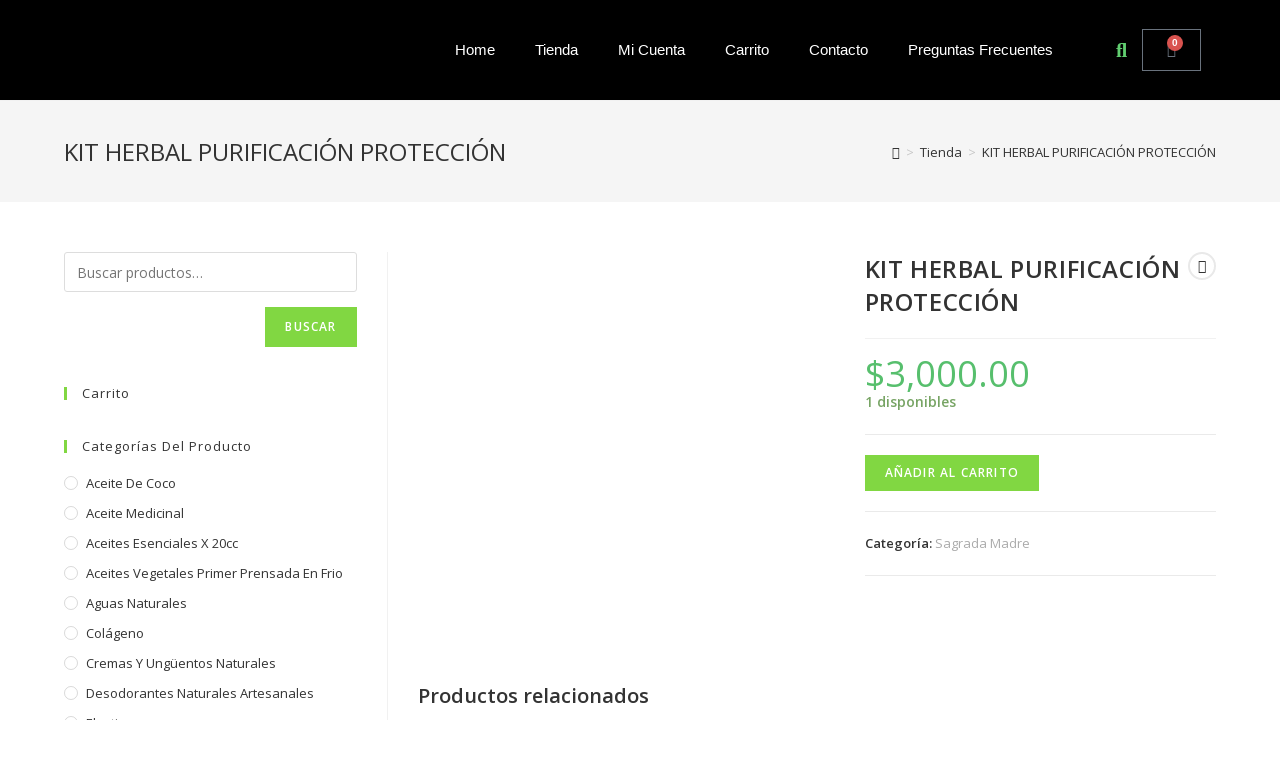

--- FILE ---
content_type: text/html; charset=UTF-8
request_url: https://www.tulsiholistica.com/producto/kit-herbal-proteccion-y-sanacion-3/
body_size: 40340
content:
<!DOCTYPE html>
<html class="html" lang="es">
<head>
	<meta charset="UTF-8">
	<link rel="profile" href="https://gmpg.org/xfn/11">

	<title>KIT HERBAL PURIFICACIÓN PROTECCIÓN &#8211; Tulsi</title>
<meta name='robots' content='max-image-preview:large' />
<meta name="viewport" content="width=device-width, initial-scale=1"><script type='application/javascript'>console.log('PixelYourSite Free version 9.4.7.1');</script>
<link rel='dns-prefetch' href='//sdk.mercadopago.com' />
<link rel="alternate" type="application/rss+xml" title="Tulsi &raquo; Feed" href="https://www.tulsiholistica.com/feed/" />
<link rel="alternate" type="application/rss+xml" title="Tulsi &raquo; Feed de los comentarios" href="https://www.tulsiholistica.com/comments/feed/" />
<script>
window._wpemojiSettings = {"baseUrl":"https:\/\/s.w.org\/images\/core\/emoji\/14.0.0\/72x72\/","ext":".png","svgUrl":"https:\/\/s.w.org\/images\/core\/emoji\/14.0.0\/svg\/","svgExt":".svg","source":{"concatemoji":"https:\/\/www.tulsiholistica.com\/wp-includes\/js\/wp-emoji-release.min.js?ver=6.4.7"}};
/*! This file is auto-generated */
!function(i,n){var o,s,e;function c(e){try{var t={supportTests:e,timestamp:(new Date).valueOf()};sessionStorage.setItem(o,JSON.stringify(t))}catch(e){}}function p(e,t,n){e.clearRect(0,0,e.canvas.width,e.canvas.height),e.fillText(t,0,0);var t=new Uint32Array(e.getImageData(0,0,e.canvas.width,e.canvas.height).data),r=(e.clearRect(0,0,e.canvas.width,e.canvas.height),e.fillText(n,0,0),new Uint32Array(e.getImageData(0,0,e.canvas.width,e.canvas.height).data));return t.every(function(e,t){return e===r[t]})}function u(e,t,n){switch(t){case"flag":return n(e,"\ud83c\udff3\ufe0f\u200d\u26a7\ufe0f","\ud83c\udff3\ufe0f\u200b\u26a7\ufe0f")?!1:!n(e,"\ud83c\uddfa\ud83c\uddf3","\ud83c\uddfa\u200b\ud83c\uddf3")&&!n(e,"\ud83c\udff4\udb40\udc67\udb40\udc62\udb40\udc65\udb40\udc6e\udb40\udc67\udb40\udc7f","\ud83c\udff4\u200b\udb40\udc67\u200b\udb40\udc62\u200b\udb40\udc65\u200b\udb40\udc6e\u200b\udb40\udc67\u200b\udb40\udc7f");case"emoji":return!n(e,"\ud83e\udef1\ud83c\udffb\u200d\ud83e\udef2\ud83c\udfff","\ud83e\udef1\ud83c\udffb\u200b\ud83e\udef2\ud83c\udfff")}return!1}function f(e,t,n){var r="undefined"!=typeof WorkerGlobalScope&&self instanceof WorkerGlobalScope?new OffscreenCanvas(300,150):i.createElement("canvas"),a=r.getContext("2d",{willReadFrequently:!0}),o=(a.textBaseline="top",a.font="600 32px Arial",{});return e.forEach(function(e){o[e]=t(a,e,n)}),o}function t(e){var t=i.createElement("script");t.src=e,t.defer=!0,i.head.appendChild(t)}"undefined"!=typeof Promise&&(o="wpEmojiSettingsSupports",s=["flag","emoji"],n.supports={everything:!0,everythingExceptFlag:!0},e=new Promise(function(e){i.addEventListener("DOMContentLoaded",e,{once:!0})}),new Promise(function(t){var n=function(){try{var e=JSON.parse(sessionStorage.getItem(o));if("object"==typeof e&&"number"==typeof e.timestamp&&(new Date).valueOf()<e.timestamp+604800&&"object"==typeof e.supportTests)return e.supportTests}catch(e){}return null}();if(!n){if("undefined"!=typeof Worker&&"undefined"!=typeof OffscreenCanvas&&"undefined"!=typeof URL&&URL.createObjectURL&&"undefined"!=typeof Blob)try{var e="postMessage("+f.toString()+"("+[JSON.stringify(s),u.toString(),p.toString()].join(",")+"));",r=new Blob([e],{type:"text/javascript"}),a=new Worker(URL.createObjectURL(r),{name:"wpTestEmojiSupports"});return void(a.onmessage=function(e){c(n=e.data),a.terminate(),t(n)})}catch(e){}c(n=f(s,u,p))}t(n)}).then(function(e){for(var t in e)n.supports[t]=e[t],n.supports.everything=n.supports.everything&&n.supports[t],"flag"!==t&&(n.supports.everythingExceptFlag=n.supports.everythingExceptFlag&&n.supports[t]);n.supports.everythingExceptFlag=n.supports.everythingExceptFlag&&!n.supports.flag,n.DOMReady=!1,n.readyCallback=function(){n.DOMReady=!0}}).then(function(){return e}).then(function(){var e;n.supports.everything||(n.readyCallback(),(e=n.source||{}).concatemoji?t(e.concatemoji):e.wpemoji&&e.twemoji&&(t(e.twemoji),t(e.wpemoji)))}))}((window,document),window._wpemojiSettings);
</script>
<style id='wp-emoji-styles-inline-css'>

	img.wp-smiley, img.emoji {
		display: inline !important;
		border: none !important;
		box-shadow: none !important;
		height: 1em !important;
		width: 1em !important;
		margin: 0 0.07em !important;
		vertical-align: -0.1em !important;
		background: none !important;
		padding: 0 !important;
	}
</style>
<link rel='stylesheet' id='wp-block-library-css' href='https://www.tulsiholistica.com/wp-includes/css/dist/block-library/style.min.css?ver=6.4.7' media='all' />
<style id='wp-block-library-theme-inline-css'>
.wp-block-audio figcaption{color:#555;font-size:13px;text-align:center}.is-dark-theme .wp-block-audio figcaption{color:hsla(0,0%,100%,.65)}.wp-block-audio{margin:0 0 1em}.wp-block-code{border:1px solid #ccc;border-radius:4px;font-family:Menlo,Consolas,monaco,monospace;padding:.8em 1em}.wp-block-embed figcaption{color:#555;font-size:13px;text-align:center}.is-dark-theme .wp-block-embed figcaption{color:hsla(0,0%,100%,.65)}.wp-block-embed{margin:0 0 1em}.blocks-gallery-caption{color:#555;font-size:13px;text-align:center}.is-dark-theme .blocks-gallery-caption{color:hsla(0,0%,100%,.65)}.wp-block-image figcaption{color:#555;font-size:13px;text-align:center}.is-dark-theme .wp-block-image figcaption{color:hsla(0,0%,100%,.65)}.wp-block-image{margin:0 0 1em}.wp-block-pullquote{border-bottom:4px solid;border-top:4px solid;color:currentColor;margin-bottom:1.75em}.wp-block-pullquote cite,.wp-block-pullquote footer,.wp-block-pullquote__citation{color:currentColor;font-size:.8125em;font-style:normal;text-transform:uppercase}.wp-block-quote{border-left:.25em solid;margin:0 0 1.75em;padding-left:1em}.wp-block-quote cite,.wp-block-quote footer{color:currentColor;font-size:.8125em;font-style:normal;position:relative}.wp-block-quote.has-text-align-right{border-left:none;border-right:.25em solid;padding-left:0;padding-right:1em}.wp-block-quote.has-text-align-center{border:none;padding-left:0}.wp-block-quote.is-large,.wp-block-quote.is-style-large,.wp-block-quote.is-style-plain{border:none}.wp-block-search .wp-block-search__label{font-weight:700}.wp-block-search__button{border:1px solid #ccc;padding:.375em .625em}:where(.wp-block-group.has-background){padding:1.25em 2.375em}.wp-block-separator.has-css-opacity{opacity:.4}.wp-block-separator{border:none;border-bottom:2px solid;margin-left:auto;margin-right:auto}.wp-block-separator.has-alpha-channel-opacity{opacity:1}.wp-block-separator:not(.is-style-wide):not(.is-style-dots){width:100px}.wp-block-separator.has-background:not(.is-style-dots){border-bottom:none;height:1px}.wp-block-separator.has-background:not(.is-style-wide):not(.is-style-dots){height:2px}.wp-block-table{margin:0 0 1em}.wp-block-table td,.wp-block-table th{word-break:normal}.wp-block-table figcaption{color:#555;font-size:13px;text-align:center}.is-dark-theme .wp-block-table figcaption{color:hsla(0,0%,100%,.65)}.wp-block-video figcaption{color:#555;font-size:13px;text-align:center}.is-dark-theme .wp-block-video figcaption{color:hsla(0,0%,100%,.65)}.wp-block-video{margin:0 0 1em}.wp-block-template-part.has-background{margin-bottom:0;margin-top:0;padding:1.25em 2.375em}
</style>
<style id='classic-theme-styles-inline-css'>
/*! This file is auto-generated */
.wp-block-button__link{color:#fff;background-color:#32373c;border-radius:9999px;box-shadow:none;text-decoration:none;padding:calc(.667em + 2px) calc(1.333em + 2px);font-size:1.125em}.wp-block-file__button{background:#32373c;color:#fff;text-decoration:none}
</style>
<style id='global-styles-inline-css'>
body{--wp--preset--color--black: #000000;--wp--preset--color--cyan-bluish-gray: #abb8c3;--wp--preset--color--white: #ffffff;--wp--preset--color--pale-pink: #f78da7;--wp--preset--color--vivid-red: #cf2e2e;--wp--preset--color--luminous-vivid-orange: #ff6900;--wp--preset--color--luminous-vivid-amber: #fcb900;--wp--preset--color--light-green-cyan: #7bdcb5;--wp--preset--color--vivid-green-cyan: #00d084;--wp--preset--color--pale-cyan-blue: #8ed1fc;--wp--preset--color--vivid-cyan-blue: #0693e3;--wp--preset--color--vivid-purple: #9b51e0;--wp--preset--gradient--vivid-cyan-blue-to-vivid-purple: linear-gradient(135deg,rgba(6,147,227,1) 0%,rgb(155,81,224) 100%);--wp--preset--gradient--light-green-cyan-to-vivid-green-cyan: linear-gradient(135deg,rgb(122,220,180) 0%,rgb(0,208,130) 100%);--wp--preset--gradient--luminous-vivid-amber-to-luminous-vivid-orange: linear-gradient(135deg,rgba(252,185,0,1) 0%,rgba(255,105,0,1) 100%);--wp--preset--gradient--luminous-vivid-orange-to-vivid-red: linear-gradient(135deg,rgba(255,105,0,1) 0%,rgb(207,46,46) 100%);--wp--preset--gradient--very-light-gray-to-cyan-bluish-gray: linear-gradient(135deg,rgb(238,238,238) 0%,rgb(169,184,195) 100%);--wp--preset--gradient--cool-to-warm-spectrum: linear-gradient(135deg,rgb(74,234,220) 0%,rgb(151,120,209) 20%,rgb(207,42,186) 40%,rgb(238,44,130) 60%,rgb(251,105,98) 80%,rgb(254,248,76) 100%);--wp--preset--gradient--blush-light-purple: linear-gradient(135deg,rgb(255,206,236) 0%,rgb(152,150,240) 100%);--wp--preset--gradient--blush-bordeaux: linear-gradient(135deg,rgb(254,205,165) 0%,rgb(254,45,45) 50%,rgb(107,0,62) 100%);--wp--preset--gradient--luminous-dusk: linear-gradient(135deg,rgb(255,203,112) 0%,rgb(199,81,192) 50%,rgb(65,88,208) 100%);--wp--preset--gradient--pale-ocean: linear-gradient(135deg,rgb(255,245,203) 0%,rgb(182,227,212) 50%,rgb(51,167,181) 100%);--wp--preset--gradient--electric-grass: linear-gradient(135deg,rgb(202,248,128) 0%,rgb(113,206,126) 100%);--wp--preset--gradient--midnight: linear-gradient(135deg,rgb(2,3,129) 0%,rgb(40,116,252) 100%);--wp--preset--font-size--small: 13px;--wp--preset--font-size--medium: 20px;--wp--preset--font-size--large: 36px;--wp--preset--font-size--x-large: 42px;--wp--preset--font-family--inter: "Inter", sans-serif;--wp--preset--font-family--cardo: Cardo;--wp--preset--spacing--20: 0.44rem;--wp--preset--spacing--30: 0.67rem;--wp--preset--spacing--40: 1rem;--wp--preset--spacing--50: 1.5rem;--wp--preset--spacing--60: 2.25rem;--wp--preset--spacing--70: 3.38rem;--wp--preset--spacing--80: 5.06rem;--wp--preset--shadow--natural: 6px 6px 9px rgba(0, 0, 0, 0.2);--wp--preset--shadow--deep: 12px 12px 50px rgba(0, 0, 0, 0.4);--wp--preset--shadow--sharp: 6px 6px 0px rgba(0, 0, 0, 0.2);--wp--preset--shadow--outlined: 6px 6px 0px -3px rgba(255, 255, 255, 1), 6px 6px rgba(0, 0, 0, 1);--wp--preset--shadow--crisp: 6px 6px 0px rgba(0, 0, 0, 1);}:where(.is-layout-flex){gap: 0.5em;}:where(.is-layout-grid){gap: 0.5em;}body .is-layout-flow > .alignleft{float: left;margin-inline-start: 0;margin-inline-end: 2em;}body .is-layout-flow > .alignright{float: right;margin-inline-start: 2em;margin-inline-end: 0;}body .is-layout-flow > .aligncenter{margin-left: auto !important;margin-right: auto !important;}body .is-layout-constrained > .alignleft{float: left;margin-inline-start: 0;margin-inline-end: 2em;}body .is-layout-constrained > .alignright{float: right;margin-inline-start: 2em;margin-inline-end: 0;}body .is-layout-constrained > .aligncenter{margin-left: auto !important;margin-right: auto !important;}body .is-layout-constrained > :where(:not(.alignleft):not(.alignright):not(.alignfull)){max-width: var(--wp--style--global--content-size);margin-left: auto !important;margin-right: auto !important;}body .is-layout-constrained > .alignwide{max-width: var(--wp--style--global--wide-size);}body .is-layout-flex{display: flex;}body .is-layout-flex{flex-wrap: wrap;align-items: center;}body .is-layout-flex > *{margin: 0;}body .is-layout-grid{display: grid;}body .is-layout-grid > *{margin: 0;}:where(.wp-block-columns.is-layout-flex){gap: 2em;}:where(.wp-block-columns.is-layout-grid){gap: 2em;}:where(.wp-block-post-template.is-layout-flex){gap: 1.25em;}:where(.wp-block-post-template.is-layout-grid){gap: 1.25em;}.has-black-color{color: var(--wp--preset--color--black) !important;}.has-cyan-bluish-gray-color{color: var(--wp--preset--color--cyan-bluish-gray) !important;}.has-white-color{color: var(--wp--preset--color--white) !important;}.has-pale-pink-color{color: var(--wp--preset--color--pale-pink) !important;}.has-vivid-red-color{color: var(--wp--preset--color--vivid-red) !important;}.has-luminous-vivid-orange-color{color: var(--wp--preset--color--luminous-vivid-orange) !important;}.has-luminous-vivid-amber-color{color: var(--wp--preset--color--luminous-vivid-amber) !important;}.has-light-green-cyan-color{color: var(--wp--preset--color--light-green-cyan) !important;}.has-vivid-green-cyan-color{color: var(--wp--preset--color--vivid-green-cyan) !important;}.has-pale-cyan-blue-color{color: var(--wp--preset--color--pale-cyan-blue) !important;}.has-vivid-cyan-blue-color{color: var(--wp--preset--color--vivid-cyan-blue) !important;}.has-vivid-purple-color{color: var(--wp--preset--color--vivid-purple) !important;}.has-black-background-color{background-color: var(--wp--preset--color--black) !important;}.has-cyan-bluish-gray-background-color{background-color: var(--wp--preset--color--cyan-bluish-gray) !important;}.has-white-background-color{background-color: var(--wp--preset--color--white) !important;}.has-pale-pink-background-color{background-color: var(--wp--preset--color--pale-pink) !important;}.has-vivid-red-background-color{background-color: var(--wp--preset--color--vivid-red) !important;}.has-luminous-vivid-orange-background-color{background-color: var(--wp--preset--color--luminous-vivid-orange) !important;}.has-luminous-vivid-amber-background-color{background-color: var(--wp--preset--color--luminous-vivid-amber) !important;}.has-light-green-cyan-background-color{background-color: var(--wp--preset--color--light-green-cyan) !important;}.has-vivid-green-cyan-background-color{background-color: var(--wp--preset--color--vivid-green-cyan) !important;}.has-pale-cyan-blue-background-color{background-color: var(--wp--preset--color--pale-cyan-blue) !important;}.has-vivid-cyan-blue-background-color{background-color: var(--wp--preset--color--vivid-cyan-blue) !important;}.has-vivid-purple-background-color{background-color: var(--wp--preset--color--vivid-purple) !important;}.has-black-border-color{border-color: var(--wp--preset--color--black) !important;}.has-cyan-bluish-gray-border-color{border-color: var(--wp--preset--color--cyan-bluish-gray) !important;}.has-white-border-color{border-color: var(--wp--preset--color--white) !important;}.has-pale-pink-border-color{border-color: var(--wp--preset--color--pale-pink) !important;}.has-vivid-red-border-color{border-color: var(--wp--preset--color--vivid-red) !important;}.has-luminous-vivid-orange-border-color{border-color: var(--wp--preset--color--luminous-vivid-orange) !important;}.has-luminous-vivid-amber-border-color{border-color: var(--wp--preset--color--luminous-vivid-amber) !important;}.has-light-green-cyan-border-color{border-color: var(--wp--preset--color--light-green-cyan) !important;}.has-vivid-green-cyan-border-color{border-color: var(--wp--preset--color--vivid-green-cyan) !important;}.has-pale-cyan-blue-border-color{border-color: var(--wp--preset--color--pale-cyan-blue) !important;}.has-vivid-cyan-blue-border-color{border-color: var(--wp--preset--color--vivid-cyan-blue) !important;}.has-vivid-purple-border-color{border-color: var(--wp--preset--color--vivid-purple) !important;}.has-vivid-cyan-blue-to-vivid-purple-gradient-background{background: var(--wp--preset--gradient--vivid-cyan-blue-to-vivid-purple) !important;}.has-light-green-cyan-to-vivid-green-cyan-gradient-background{background: var(--wp--preset--gradient--light-green-cyan-to-vivid-green-cyan) !important;}.has-luminous-vivid-amber-to-luminous-vivid-orange-gradient-background{background: var(--wp--preset--gradient--luminous-vivid-amber-to-luminous-vivid-orange) !important;}.has-luminous-vivid-orange-to-vivid-red-gradient-background{background: var(--wp--preset--gradient--luminous-vivid-orange-to-vivid-red) !important;}.has-very-light-gray-to-cyan-bluish-gray-gradient-background{background: var(--wp--preset--gradient--very-light-gray-to-cyan-bluish-gray) !important;}.has-cool-to-warm-spectrum-gradient-background{background: var(--wp--preset--gradient--cool-to-warm-spectrum) !important;}.has-blush-light-purple-gradient-background{background: var(--wp--preset--gradient--blush-light-purple) !important;}.has-blush-bordeaux-gradient-background{background: var(--wp--preset--gradient--blush-bordeaux) !important;}.has-luminous-dusk-gradient-background{background: var(--wp--preset--gradient--luminous-dusk) !important;}.has-pale-ocean-gradient-background{background: var(--wp--preset--gradient--pale-ocean) !important;}.has-electric-grass-gradient-background{background: var(--wp--preset--gradient--electric-grass) !important;}.has-midnight-gradient-background{background: var(--wp--preset--gradient--midnight) !important;}.has-small-font-size{font-size: var(--wp--preset--font-size--small) !important;}.has-medium-font-size{font-size: var(--wp--preset--font-size--medium) !important;}.has-large-font-size{font-size: var(--wp--preset--font-size--large) !important;}.has-x-large-font-size{font-size: var(--wp--preset--font-size--x-large) !important;}
.wp-block-navigation a:where(:not(.wp-element-button)){color: inherit;}
:where(.wp-block-post-template.is-layout-flex){gap: 1.25em;}:where(.wp-block-post-template.is-layout-grid){gap: 1.25em;}
:where(.wp-block-columns.is-layout-flex){gap: 2em;}:where(.wp-block-columns.is-layout-grid){gap: 2em;}
.wp-block-pullquote{font-size: 1.5em;line-height: 1.6;}
</style>
<link rel='stylesheet' id='contact-form-7-css' href='https://www.tulsiholistica.com/wp-content/plugins/contact-form-7/includes/css/styles.css?ver=5.8.7' media='all' />
<link rel='stylesheet' id='photoswipe-css' href='https://www.tulsiholistica.com/wp-content/plugins/woocommerce/assets/css/photoswipe/photoswipe.min.css?ver=9.1.5' media='all' />
<link rel='stylesheet' id='photoswipe-default-skin-css' href='https://www.tulsiholistica.com/wp-content/plugins/woocommerce/assets/css/photoswipe/default-skin/default-skin.min.css?ver=9.1.5' media='all' />
<style id='woocommerce-inline-inline-css'>
.woocommerce form .form-row .required { visibility: visible; }
</style>
<link rel='stylesheet' id='dashicons-css' href='https://www.tulsiholistica.com/wp-includes/css/dashicons.min.css?ver=6.4.7' media='all' />
<link rel='stylesheet' id='oceanwp-woo-mini-cart-css' href='https://www.tulsiholistica.com/wp-content/themes/oceanwp/assets/css/woo/woo-mini-cart.min.css?ver=6.4.7' media='all' />
<link rel='stylesheet' id='font-awesome-css' href='https://www.tulsiholistica.com/wp-content/themes/oceanwp/assets/fonts/fontawesome/css/all.min.css?ver=5.15.1' media='all' />
<link rel='stylesheet' id='simple-line-icons-css' href='https://www.tulsiholistica.com/wp-content/themes/oceanwp/assets/css/third/simple-line-icons.min.css?ver=2.4.0' media='all' />
<link rel='stylesheet' id='oceanwp-style-css' href='https://www.tulsiholistica.com/wp-content/themes/oceanwp/assets/css/style.min.css?ver=3.4.7' media='all' />
<link rel='stylesheet' id='elementor-icons-css' href='https://www.tulsiholistica.com/wp-content/plugins/elementor/assets/lib/eicons/css/elementor-icons.min.css?ver=5.25.0' media='all' />
<link rel='stylesheet' id='elementor-frontend-css' href='https://www.tulsiholistica.com/wp-content/plugins/elementor/assets/css/frontend.min.css?ver=3.18.3' media='all' />
<link rel='stylesheet' id='swiper-css' href='https://www.tulsiholistica.com/wp-content/plugins/elementor/assets/lib/swiper/css/swiper.min.css?ver=5.3.6' media='all' />
<link rel='stylesheet' id='elementor-post-20316-css' href='https://www.tulsiholistica.com/wp-content/uploads/elementor/css/post-20316.css?ver=1703335937' media='all' />
<link rel='stylesheet' id='elementor-pro-css' href='https://www.tulsiholistica.com/wp-content/plugins/elementor-pro/assets/css/frontend.min.css?ver=3.16.2' media='all' />
<link rel='stylesheet' id='font-awesome-5-all-css' href='https://www.tulsiholistica.com/wp-content/plugins/elementor/assets/lib/font-awesome/css/all.min.css?ver=3.18.3' media='all' />
<link rel='stylesheet' id='font-awesome-4-shim-css' href='https://www.tulsiholistica.com/wp-content/plugins/elementor/assets/lib/font-awesome/css/v4-shims.min.css?ver=3.18.3' media='all' />
<link rel='stylesheet' id='elementor-global-css' href='https://www.tulsiholistica.com/wp-content/uploads/elementor/css/global.css?ver=1703335938' media='all' />
<link rel='stylesheet' id='elementor-post-22468-css' href='https://www.tulsiholistica.com/wp-content/uploads/elementor/css/post-22468.css?ver=1703335938' media='all' />
<link rel='stylesheet' id='wc_mercadopago_checkout_components-css' href='https://www.tulsiholistica.com/wp-content/plugins/woocommerce-mercadopago/src/Helpers//../../../assets/css/checkouts/mp-plugins-components.min.css?ver=7.2.0' media='all' />
<link rel='stylesheet' id='oceanwp-woocommerce-css' href='https://www.tulsiholistica.com/wp-content/themes/oceanwp/assets/css/woo/woocommerce.min.css?ver=6.4.7' media='all' />
<link rel='stylesheet' id='oceanwp-woo-star-font-css' href='https://www.tulsiholistica.com/wp-content/themes/oceanwp/assets/css/woo/woo-star-font.min.css?ver=6.4.7' media='all' />
<link rel='stylesheet' id='oceanwp-woo-quick-view-css' href='https://www.tulsiholistica.com/wp-content/themes/oceanwp/assets/css/woo/woo-quick-view.min.css?ver=6.4.7' media='all' />
<link rel='stylesheet' id='oceanwp-woo-floating-bar-css' href='https://www.tulsiholistica.com/wp-content/themes/oceanwp/assets/css/woo/woo-floating-bar.min.css?ver=6.4.7' media='all' />
<link rel='stylesheet' id='sib-front-css-css' href='https://www.tulsiholistica.com/wp-content/plugins/mailin/css/mailin-front.css?ver=6.4.7' media='all' />
<link rel='stylesheet' id='oe-widgets-style-css' href='https://www.tulsiholistica.com/wp-content/plugins/ocean-extra/assets/css/widgets.css?ver=6.4.7' media='all' />
<link rel='stylesheet' id='google-fonts-1-css' href='https://fonts.googleapis.com/css?family=Open+Sans%3A100%2C100italic%2C200%2C200italic%2C300%2C300italic%2C400%2C400italic%2C500%2C500italic%2C600%2C600italic%2C700%2C700italic%2C800%2C800italic%2C900%2C900italic&#038;display=auto&#038;ver=6.4.7' media='all' />
<link rel='stylesheet' id='elementor-icons-shared-0-css' href='https://www.tulsiholistica.com/wp-content/plugins/elementor/assets/lib/font-awesome/css/fontawesome.min.css?ver=5.15.3' media='all' />
<link rel='stylesheet' id='elementor-icons-fa-solid-css' href='https://www.tulsiholistica.com/wp-content/plugins/elementor/assets/lib/font-awesome/css/solid.min.css?ver=5.15.3' media='all' />
<link rel="preconnect" href="https://fonts.gstatic.com/" crossorigin><script type="text/template" id="tmpl-variation-template">
	<div class="woocommerce-variation-description">{{{ data.variation.variation_description }}}</div>
	<div class="woocommerce-variation-price">{{{ data.variation.price_html }}}</div>
	<div class="woocommerce-variation-availability">{{{ data.variation.availability_html }}}</div>
</script>
<script type="text/template" id="tmpl-unavailable-variation-template">
	<p>Lo siento, este producto no está disponible. Por favor, elige otra combinación.</p>
</script>
<script src="https://www.tulsiholistica.com/wp-includes/js/jquery/jquery.min.js?ver=3.7.1" id="jquery-core-js"></script>
<script src="https://www.tulsiholistica.com/wp-includes/js/jquery/jquery-migrate.min.js?ver=3.4.1" id="jquery-migrate-js"></script>
<script src="https://www.tulsiholistica.com/wp-content/plugins/woocommerce/assets/js/jquery-blockui/jquery.blockUI.min.js?ver=2.7.0-wc.9.1.5" id="jquery-blockui-js" defer data-wp-strategy="defer"></script>
<script id="wc-add-to-cart-js-extra">
var wc_add_to_cart_params = {"ajax_url":"\/wp-admin\/admin-ajax.php","wc_ajax_url":"\/?wc-ajax=%%endpoint%%","i18n_view_cart":"Ver carrito","cart_url":"https:\/\/www.tulsiholistica.com\/carrito\/","is_cart":"","cart_redirect_after_add":"no"};
</script>
<script src="https://www.tulsiholistica.com/wp-content/plugins/woocommerce/assets/js/frontend/add-to-cart.min.js?ver=9.1.5" id="wc-add-to-cart-js" defer data-wp-strategy="defer"></script>
<script src="https://www.tulsiholistica.com/wp-content/plugins/woocommerce/assets/js/zoom/jquery.zoom.min.js?ver=1.7.21-wc.9.1.5" id="zoom-js" defer data-wp-strategy="defer"></script>
<script src="https://www.tulsiholistica.com/wp-content/plugins/woocommerce/assets/js/flexslider/jquery.flexslider.min.js?ver=2.7.2-wc.9.1.5" id="flexslider-js" defer data-wp-strategy="defer"></script>
<script src="https://www.tulsiholistica.com/wp-content/plugins/woocommerce/assets/js/photoswipe/photoswipe.min.js?ver=4.1.1-wc.9.1.5" id="photoswipe-js" defer data-wp-strategy="defer"></script>
<script src="https://www.tulsiholistica.com/wp-content/plugins/woocommerce/assets/js/photoswipe/photoswipe-ui-default.min.js?ver=4.1.1-wc.9.1.5" id="photoswipe-ui-default-js" defer data-wp-strategy="defer"></script>
<script id="wc-single-product-js-extra">
var wc_single_product_params = {"i18n_required_rating_text":"Por favor elige una puntuaci\u00f3n","review_rating_required":"yes","flexslider":{"rtl":false,"animation":"slide","smoothHeight":true,"directionNav":false,"controlNav":"thumbnails","slideshow":false,"animationSpeed":500,"animationLoop":false,"allowOneSlide":false},"zoom_enabled":"1","zoom_options":[],"photoswipe_enabled":"1","photoswipe_options":{"shareEl":false,"closeOnScroll":false,"history":false,"hideAnimationDuration":0,"showAnimationDuration":0},"flexslider_enabled":"1"};
</script>
<script src="https://www.tulsiholistica.com/wp-content/plugins/woocommerce/assets/js/frontend/single-product.min.js?ver=9.1.5" id="wc-single-product-js" defer data-wp-strategy="defer"></script>
<script src="https://www.tulsiholistica.com/wp-content/plugins/woocommerce/assets/js/js-cookie/js.cookie.min.js?ver=2.1.4-wc.9.1.5" id="js-cookie-js" defer data-wp-strategy="defer"></script>
<script id="woocommerce-js-extra">
var woocommerce_params = {"ajax_url":"\/wp-admin\/admin-ajax.php","wc_ajax_url":"\/?wc-ajax=%%endpoint%%"};
</script>
<script src="https://www.tulsiholistica.com/wp-content/plugins/woocommerce/assets/js/frontend/woocommerce.min.js?ver=9.1.5" id="woocommerce-js" defer data-wp-strategy="defer"></script>
<script src="https://www.tulsiholistica.com/wp-content/plugins/elementor/assets/lib/font-awesome/js/v4-shims.min.js?ver=3.18.3" id="font-awesome-4-shim-js"></script>
<script src="https://www.tulsiholistica.com/wp-content/plugins/pixelyoursite/dist/scripts/jquery.bind-first-0.2.3.min.js?ver=6.4.7" id="jquery-bind-first-js"></script>
<script src="https://www.tulsiholistica.com/wp-content/plugins/pixelyoursite/dist/scripts/js.cookie-2.1.3.min.js?ver=2.1.3" id="js-cookie-pys-js"></script>
<script id="pys-js-extra">
var pysOptions = {"staticEvents":{"facebook":{"woo_view_content":[{"delay":0,"type":"static","name":"ViewContent","pixelIds":["890439522326240"],"eventID":"cfadb0bd-1383-42cf-ac6c-11ee73040cef","params":{"content_ids":["22234"],"content_type":"product","content_name":"KIT HERBAL PURIFICACI\u00d3N PROTECCI\u00d3N","category_name":"Sagrada Madre","value":3000,"currency":"ARS","contents":[{"id":"22234","quantity":1}],"product_price":3000,"page_title":"KIT HERBAL PURIFICACI\u00d3N PROTECCI\u00d3N","post_type":"product","post_id":22234,"plugin":"PixelYourSite","user_role":"guest","event_url":"www.tulsiholistica.com\/producto\/kit-herbal-proteccion-y-sanacion-3\/"},"e_id":"woo_view_content","ids":[],"hasTimeWindow":false,"timeWindow":0,"woo_order":"","edd_order":""}],"init_event":[{"delay":0,"type":"static","name":"PageView","pixelIds":["890439522326240"],"eventID":"92f7aa44-1082-4fa3-9389-7600b2cfecb1","params":{"page_title":"KIT HERBAL PURIFICACI\u00d3N PROTECCI\u00d3N","post_type":"product","post_id":22234,"plugin":"PixelYourSite","user_role":"guest","event_url":"www.tulsiholistica.com\/producto\/kit-herbal-proteccion-y-sanacion-3\/"},"e_id":"init_event","ids":[],"hasTimeWindow":false,"timeWindow":0,"woo_order":"","edd_order":""}]}},"dynamicEvents":{"automatic_event_form":{"facebook":{"delay":0,"type":"dyn","name":"Form","pixelIds":["890439522326240"],"eventID":"5e3a835c-a65e-4bdc-a3c9-a97b40d073a1","params":{"page_title":"KIT HERBAL PURIFICACI\u00d3N PROTECCI\u00d3N","post_type":"product","post_id":22234,"plugin":"PixelYourSite","user_role":"guest","event_url":"www.tulsiholistica.com\/producto\/kit-herbal-proteccion-y-sanacion-3\/"},"e_id":"automatic_event_form","ids":[],"hasTimeWindow":false,"timeWindow":0,"woo_order":"","edd_order":""}},"automatic_event_download":{"facebook":{"delay":0,"type":"dyn","name":"Download","extensions":["","doc","exe","js","pdf","ppt","tgz","zip","xls"],"pixelIds":["890439522326240"],"eventID":"fa38be21-e2dc-4576-b605-0522d0ffcf80","params":{"page_title":"KIT HERBAL PURIFICACI\u00d3N PROTECCI\u00d3N","post_type":"product","post_id":22234,"plugin":"PixelYourSite","user_role":"guest","event_url":"www.tulsiholistica.com\/producto\/kit-herbal-proteccion-y-sanacion-3\/"},"e_id":"automatic_event_download","ids":[],"hasTimeWindow":false,"timeWindow":0,"woo_order":"","edd_order":""}},"automatic_event_comment":{"facebook":{"delay":0,"type":"dyn","name":"Comment","pixelIds":["890439522326240"],"eventID":"1c3f772f-f8cc-43f7-9511-245c32f9f03b","params":{"page_title":"KIT HERBAL PURIFICACI\u00d3N PROTECCI\u00d3N","post_type":"product","post_id":22234,"plugin":"PixelYourSite","user_role":"guest","event_url":"www.tulsiholistica.com\/producto\/kit-herbal-proteccion-y-sanacion-3\/"},"e_id":"automatic_event_comment","ids":[],"hasTimeWindow":false,"timeWindow":0,"woo_order":"","edd_order":""}},"woo_add_to_cart_on_button_click":{"facebook":{"delay":0,"type":"dyn","name":"AddToCart","pixelIds":["890439522326240"],"eventID":"21879586-0690-40ba-bc1f-ffc3b4741a32","params":{"page_title":"KIT HERBAL PURIFICACI\u00d3N PROTECCI\u00d3N","post_type":"product","post_id":22234,"plugin":"PixelYourSite","user_role":"guest","event_url":"www.tulsiholistica.com\/producto\/kit-herbal-proteccion-y-sanacion-3\/"},"e_id":"woo_add_to_cart_on_button_click","ids":[],"hasTimeWindow":false,"timeWindow":0,"woo_order":"","edd_order":""}}},"triggerEvents":[],"triggerEventTypes":[],"facebook":{"pixelIds":["890439522326240"],"advancedMatching":[],"advancedMatchingEnabled":false,"removeMetadata":false,"contentParams":{"post_type":"product","post_id":22234,"content_name":"KIT HERBAL PURIFICACI\u00d3N PROTECCI\u00d3N","categories":"Sagrada Madre","tags":""},"commentEventEnabled":true,"wooVariableAsSimple":false,"downloadEnabled":true,"formEventEnabled":true,"serverApiEnabled":false,"wooCRSendFromServer":false,"send_external_id":null},"debug":"","siteUrl":"https:\/\/www.tulsiholistica.com","ajaxUrl":"https:\/\/www.tulsiholistica.com\/wp-admin\/admin-ajax.php","ajax_event":"5ed4c4a77c","enable_remove_download_url_param":"1","cookie_duration":"7","last_visit_duration":"60","enable_success_send_form":"","ajaxForServerEvent":"1","send_external_id":"1","external_id_expire":"180","gdpr":{"ajax_enabled":false,"all_disabled_by_api":false,"facebook_disabled_by_api":false,"analytics_disabled_by_api":false,"google_ads_disabled_by_api":false,"pinterest_disabled_by_api":false,"bing_disabled_by_api":false,"externalID_disabled_by_api":false,"facebook_prior_consent_enabled":true,"analytics_prior_consent_enabled":true,"google_ads_prior_consent_enabled":null,"pinterest_prior_consent_enabled":true,"bing_prior_consent_enabled":true,"cookiebot_integration_enabled":false,"cookiebot_facebook_consent_category":"marketing","cookiebot_analytics_consent_category":"statistics","cookiebot_tiktok_consent_category":"marketing","cookiebot_google_ads_consent_category":null,"cookiebot_pinterest_consent_category":"marketing","cookiebot_bing_consent_category":"marketing","consent_magic_integration_enabled":false,"real_cookie_banner_integration_enabled":false,"cookie_notice_integration_enabled":false,"cookie_law_info_integration_enabled":false},"cookie":{"disabled_all_cookie":false,"disabled_advanced_form_data_cookie":false,"disabled_landing_page_cookie":false,"disabled_first_visit_cookie":false,"disabled_trafficsource_cookie":false,"disabled_utmTerms_cookie":false,"disabled_utmId_cookie":false},"woo":{"enabled":true,"enabled_save_data_to_orders":true,"addToCartOnButtonEnabled":true,"addToCartOnButtonValueEnabled":true,"addToCartOnButtonValueOption":"price","singleProductId":22234,"removeFromCartSelector":"form.woocommerce-cart-form .remove","addToCartCatchMethod":"add_cart_js","is_order_received_page":false,"containOrderId":false},"edd":{"enabled":false}};
</script>
<script src="https://www.tulsiholistica.com/wp-content/plugins/pixelyoursite/dist/scripts/public.js?ver=9.4.7.1" id="pys-js"></script>
<script src="https://www.tulsiholistica.com/wp-includes/js/underscore.min.js?ver=1.13.4" id="underscore-js"></script>
<script id="wp-util-js-extra">
var _wpUtilSettings = {"ajax":{"url":"\/wp-admin\/admin-ajax.php"}};
</script>
<script src="https://www.tulsiholistica.com/wp-includes/js/wp-util.min.js?ver=6.4.7" id="wp-util-js"></script>
<script id="wc-add-to-cart-variation-js-extra">
var wc_add_to_cart_variation_params = {"wc_ajax_url":"\/?wc-ajax=%%endpoint%%","i18n_no_matching_variations_text":"Lo siento, no hay productos que igualen tu selecci\u00f3n. Por favor, escoge una combinaci\u00f3n diferente.","i18n_make_a_selection_text":"Elige las opciones del producto antes de a\u00f1adir este producto a tu carrito.","i18n_unavailable_text":"Lo siento, este producto no est\u00e1 disponible. Por favor, elige otra combinaci\u00f3n."};
</script>
<script src="https://www.tulsiholistica.com/wp-content/plugins/woocommerce/assets/js/frontend/add-to-cart-variation.min.js?ver=9.1.5" id="wc-add-to-cart-variation-js" defer data-wp-strategy="defer"></script>
<script id="wc-cart-fragments-js-extra">
var wc_cart_fragments_params = {"ajax_url":"\/wp-admin\/admin-ajax.php","wc_ajax_url":"\/?wc-ajax=%%endpoint%%","cart_hash_key":"wc_cart_hash_82a834c6c63b37d5339b76acfa5a5514","fragment_name":"wc_fragments_82a834c6c63b37d5339b76acfa5a5514","request_timeout":"5000"};
</script>
<script src="https://www.tulsiholistica.com/wp-content/plugins/woocommerce/assets/js/frontend/cart-fragments.min.js?ver=9.1.5" id="wc-cart-fragments-js" defer data-wp-strategy="defer"></script>
<script id="sib-front-js-js-extra">
var sibErrMsg = {"invalidMail":"Please fill out valid email address","requiredField":"Please fill out required fields","invalidDateFormat":"Please fill out valid date format","invalidSMSFormat":"Please fill out valid phone number"};
var ajax_sib_front_object = {"ajax_url":"https:\/\/www.tulsiholistica.com\/wp-admin\/admin-ajax.php","ajax_nonce":"ee823d9428","flag_url":"https:\/\/www.tulsiholistica.com\/wp-content\/plugins\/mailin\/img\/flags\/"};
</script>
<script src="https://www.tulsiholistica.com/wp-content/plugins/mailin/js/mailin-front.js?ver=1707255911" id="sib-front-js-js"></script>
<link rel="https://api.w.org/" href="https://www.tulsiholistica.com/wp-json/" /><link rel="alternate" type="application/json" href="https://www.tulsiholistica.com/wp-json/wp/v2/product/22234" /><link rel="EditURI" type="application/rsd+xml" title="RSD" href="https://www.tulsiholistica.com/xmlrpc.php?rsd" />
<meta name="generator" content="WordPress 6.4.7" />
<meta name="generator" content="WooCommerce 9.1.5" />
<link rel="canonical" href="https://www.tulsiholistica.com/producto/kit-herbal-proteccion-y-sanacion-3/" />
<link rel='shortlink' href='https://www.tulsiholistica.com/?p=22234' />
<link rel="alternate" type="application/json+oembed" href="https://www.tulsiholistica.com/wp-json/oembed/1.0/embed?url=https%3A%2F%2Fwww.tulsiholistica.com%2Fproducto%2Fkit-herbal-proteccion-y-sanacion-3%2F" />
<link rel="alternate" type="text/xml+oembed" href="https://www.tulsiholistica.com/wp-json/oembed/1.0/embed?url=https%3A%2F%2Fwww.tulsiholistica.com%2Fproducto%2Fkit-herbal-proteccion-y-sanacion-3%2F&#038;format=xml" />
	<noscript><style>.woocommerce-product-gallery{ opacity: 1 !important; }</style></noscript>
	<meta name="generator" content="Elementor 3.18.3; features: e_dom_optimization, e_optimized_assets_loading, additional_custom_breakpoints, block_editor_assets_optimize, e_image_loading_optimization; settings: css_print_method-external, google_font-enabled, font_display-auto">

<!-- Meta Pixel Code -->
<script type='text/javascript'>
!function(f,b,e,v,n,t,s){if(f.fbq)return;n=f.fbq=function(){n.callMethod?
n.callMethod.apply(n,arguments):n.queue.push(arguments)};if(!f._fbq)f._fbq=n;
n.push=n;n.loaded=!0;n.version='2.0';n.queue=[];t=b.createElement(e);t.async=!0;
t.src=v;s=b.getElementsByTagName(e)[0];s.parentNode.insertBefore(t,s)}(window,
document,'script','https://connect.facebook.net/en_US/fbevents.js?v=next');
</script>
<!-- End Meta Pixel Code -->

      <script type='text/javascript'>
        var url = window.location.origin + '?ob=open-bridge';
        fbq('set', 'openbridge', '1065102863917406', url);
      </script>
    <script type='text/javascript'>fbq('init', '1065102863917406', {}, {
    "agent": "wordpress-6.4.7-3.0.14"
})</script><script type='text/javascript'>
    fbq('track', 'PageView', []);
  </script>
<!-- Meta Pixel Code -->
<noscript>
<img height="1" width="1" style="display:none" alt="fbpx"
src="https://www.facebook.com/tr?id=1065102863917406&ev=PageView&noscript=1" />
</noscript>
<!-- End Meta Pixel Code -->
<style id='wp-fonts-local'>
@font-face{font-family:Inter;font-style:normal;font-weight:300 900;font-display:fallback;src:url('https://www.tulsiholistica.com/wp-content/plugins/woocommerce/assets/fonts/Inter-VariableFont_slnt,wght.woff2') format('woff2');font-stretch:normal;}
@font-face{font-family:Cardo;font-style:normal;font-weight:400;font-display:fallback;src:url('https://www.tulsiholistica.com/wp-content/plugins/woocommerce/assets/fonts/cardo_normal_400.woff2') format('woff2');}
</style>
<link rel="icon" href="https://www.tulsiholistica.com/wp-content/uploads/2018/12/cropped-tulsi-3-32x32.jpg" sizes="32x32" />
<link rel="icon" href="https://www.tulsiholistica.com/wp-content/uploads/2018/12/cropped-tulsi-3-192x192.jpg" sizes="192x192" />
<link rel="apple-touch-icon" href="https://www.tulsiholistica.com/wp-content/uploads/2018/12/cropped-tulsi-3-180x180.jpg" />
<meta name="msapplication-TileImage" content="https://www.tulsiholistica.com/wp-content/uploads/2018/12/cropped-tulsi-3-270x270.jpg" />
<style type="text/css">/** Mega Menu CSS: fs **/</style>
<!-- OceanWP CSS -->
<style type="text/css">
/* General CSS */.woocommerce-MyAccount-navigation ul li a:before,.woocommerce-checkout .woocommerce-info a,.woocommerce-checkout #payment ul.payment_methods .wc_payment_method>input[type=radio]:first-child:checked+label:before,.woocommerce-checkout #payment .payment_method_paypal .about_paypal,.woocommerce ul.products li.product li.category a:hover,.woocommerce ul.products li.product .button:hover,.woocommerce ul.products li.product .product-inner .added_to_cart:hover,.product_meta .posted_in a:hover,.product_meta .tagged_as a:hover,.woocommerce div.product .woocommerce-tabs ul.tabs li a:hover,.woocommerce div.product .woocommerce-tabs ul.tabs li.active a,.woocommerce .oceanwp-grid-list a.active,.woocommerce .oceanwp-grid-list a:hover,.woocommerce .oceanwp-off-canvas-filter:hover,.widget_shopping_cart ul.cart_list li .owp-grid-wrap .owp-grid a.remove:hover,.widget_product_categories li a:hover ~ .count,.widget_layered_nav li a:hover ~ .count,.woocommerce ul.products li.product:not(.product-category) .woo-entry-buttons li a:hover,a:hover,a.light:hover,.theme-heading .text::before,.theme-heading .text::after,#top-bar-content >a:hover,#top-bar-social li.oceanwp-email a:hover,#site-navigation-wrap .dropdown-menu >li >a:hover,#site-header.medium-header #medium-searchform button:hover,.oceanwp-mobile-menu-icon a:hover,.blog-entry.post .blog-entry-header .entry-title a:hover,.blog-entry.post .blog-entry-readmore a:hover,.blog-entry.thumbnail-entry .blog-entry-category a,ul.meta li a:hover,.dropcap,.single nav.post-navigation .nav-links .title,body .related-post-title a:hover,body #wp-calendar caption,body .contact-info-widget.default i,body .contact-info-widget.big-icons i,body .custom-links-widget .oceanwp-custom-links li a:hover,body .custom-links-widget .oceanwp-custom-links li a:hover:before,body .posts-thumbnails-widget li a:hover,body .social-widget li.oceanwp-email a:hover,.comment-author .comment-meta .comment-reply-link,#respond #cancel-comment-reply-link:hover,#footer-widgets .footer-box a:hover,#footer-bottom a:hover,#footer-bottom #footer-bottom-menu a:hover,.sidr a:hover,.sidr-class-dropdown-toggle:hover,.sidr-class-menu-item-has-children.active >a,.sidr-class-menu-item-has-children.active >a >.sidr-class-dropdown-toggle,input[type=checkbox]:checked:before{color:#848484}.woocommerce .oceanwp-grid-list a.active .owp-icon use,.woocommerce .oceanwp-grid-list a:hover .owp-icon use,.single nav.post-navigation .nav-links .title .owp-icon use,.blog-entry.post .blog-entry-readmore a:hover .owp-icon use,body .contact-info-widget.default .owp-icon use,body .contact-info-widget.big-icons .owp-icon use{stroke:#848484}.woocommerce div.product div.images .open-image,.wcmenucart-details.count,.woocommerce-message a,.woocommerce-error a,.woocommerce-info a,.woocommerce .widget_price_filter .ui-slider .ui-slider-handle,.woocommerce .widget_price_filter .ui-slider .ui-slider-range,.owp-product-nav li a.owp-nav-link:hover,.woocommerce div.product.owp-tabs-layout-vertical .woocommerce-tabs ul.tabs li a:after,.woocommerce .widget_product_categories li.current-cat >a ~ .count,.woocommerce .widget_product_categories li.current-cat >a:before,.woocommerce .widget_layered_nav li.chosen a ~ .count,.woocommerce .widget_layered_nav li.chosen a:before,#owp-checkout-timeline .active .timeline-wrapper,.bag-style:hover .wcmenucart-cart-icon .wcmenucart-count,.show-cart .wcmenucart-cart-icon .wcmenucart-count,.woocommerce ul.products li.product:not(.product-category) .image-wrap .button,input[type="button"],input[type="reset"],input[type="submit"],button[type="submit"],.button,#site-navigation-wrap .dropdown-menu >li.btn >a >span,.thumbnail:hover i,.post-quote-content,.omw-modal .omw-close-modal,body .contact-info-widget.big-icons li:hover i,body div.wpforms-container-full .wpforms-form input[type=submit],body div.wpforms-container-full .wpforms-form button[type=submit],body div.wpforms-container-full .wpforms-form .wpforms-page-button{background-color:#848484}.thumbnail:hover .link-post-svg-icon{background-color:#848484}body .contact-info-widget.big-icons li:hover .owp-icon{background-color:#848484}.current-shop-items-dropdown{border-top-color:#848484}.woocommerce div.product .woocommerce-tabs ul.tabs li.active a{border-bottom-color:#848484}.wcmenucart-details.count:before{border-color:#848484}.woocommerce ul.products li.product .button:hover{border-color:#848484}.woocommerce ul.products li.product .product-inner .added_to_cart:hover{border-color:#848484}.woocommerce div.product .woocommerce-tabs ul.tabs li.active a{border-color:#848484}.woocommerce .oceanwp-grid-list a.active{border-color:#848484}.woocommerce .oceanwp-grid-list a:hover{border-color:#848484}.woocommerce .oceanwp-off-canvas-filter:hover{border-color:#848484}.owp-product-nav li a.owp-nav-link:hover{border-color:#848484}.widget_shopping_cart_content .buttons .button:first-child:hover{border-color:#848484}.widget_shopping_cart ul.cart_list li .owp-grid-wrap .owp-grid a.remove:hover{border-color:#848484}.widget_product_categories li a:hover ~ .count{border-color:#848484}.woocommerce .widget_product_categories li.current-cat >a ~ .count{border-color:#848484}.woocommerce .widget_product_categories li.current-cat >a:before{border-color:#848484}.widget_layered_nav li a:hover ~ .count{border-color:#848484}.woocommerce .widget_layered_nav li.chosen a ~ .count{border-color:#848484}.woocommerce .widget_layered_nav li.chosen a:before{border-color:#848484}#owp-checkout-timeline.arrow .active .timeline-wrapper:before{border-top-color:#848484;border-bottom-color:#848484}#owp-checkout-timeline.arrow .active .timeline-wrapper:after{border-left-color:#848484;border-right-color:#848484}.bag-style:hover .wcmenucart-cart-icon .wcmenucart-count{border-color:#848484}.bag-style:hover .wcmenucart-cart-icon .wcmenucart-count:after{border-color:#848484}.show-cart .wcmenucart-cart-icon .wcmenucart-count{border-color:#848484}.show-cart .wcmenucart-cart-icon .wcmenucart-count:after{border-color:#848484}.woocommerce ul.products li.product:not(.product-category) .woo-product-gallery .active a{border-color:#848484}.woocommerce ul.products li.product:not(.product-category) .woo-product-gallery a:hover{border-color:#848484}.widget-title{border-color:#848484}blockquote{border-color:#848484}#searchform-dropdown{border-color:#848484}.dropdown-menu .sub-menu{border-color:#848484}.blog-entry.large-entry .blog-entry-readmore a:hover{border-color:#848484}.oceanwp-newsletter-form-wrap input[type="email"]:focus{border-color:#848484}.social-widget li.oceanwp-email a:hover{border-color:#848484}#respond #cancel-comment-reply-link:hover{border-color:#848484}body .contact-info-widget.big-icons li:hover i{border-color:#848484}#footer-widgets .oceanwp-newsletter-form-wrap input[type="email"]:focus{border-color:#848484}blockquote,.wp-block-quote{border-left-color:#848484}body .contact-info-widget.big-icons li:hover .owp-icon{border-color:#848484}.woocommerce div.product div.images .open-image:hover,.woocommerce-error a:hover,.woocommerce-info a:hover,.woocommerce-message a:hover,.woocommerce-message a:focus,.woocommerce .button:focus,.woocommerce ul.products li.product:not(.product-category) .image-wrap .button:hover,input[type="button"]:hover,input[type="reset"]:hover,input[type="submit"]:hover,button[type="submit"]:hover,input[type="button"]:focus,input[type="reset"]:focus,input[type="submit"]:focus,button[type="submit"]:focus,.button:hover,.button:focus,#site-navigation-wrap .dropdown-menu >li.btn >a:hover >span,.post-quote-author,.omw-modal .omw-close-modal:hover,body div.wpforms-container-full .wpforms-form input[type=submit]:hover,body div.wpforms-container-full .wpforms-form button[type=submit]:hover,body div.wpforms-container-full .wpforms-form .wpforms-page-button:hover{background-color:#81d742}a:hover{color:#81d742}a:hover .owp-icon use{stroke:#81d742}body .theme-button,body input[type="submit"],body button[type="submit"],body button,body .button,body div.wpforms-container-full .wpforms-form input[type=submit],body div.wpforms-container-full .wpforms-form button[type=submit],body div.wpforms-container-full .wpforms-form .wpforms-page-button{background-color:#81d742}body .theme-button:hover,body input[type="submit"]:hover,body button[type="submit"]:hover,body button:hover,body .button:hover,body div.wpforms-container-full .wpforms-form input[type=submit]:hover,body div.wpforms-container-full .wpforms-form input[type=submit]:active,body div.wpforms-container-full .wpforms-form button[type=submit]:hover,body div.wpforms-container-full .wpforms-form button[type=submit]:active,body div.wpforms-container-full .wpforms-form .wpforms-page-button:hover,body div.wpforms-container-full .wpforms-form .wpforms-page-button:active{background-color:#43a02e}/* Header CSS */#site-header.medium-header .top-header-wrap,.is-sticky #site-header.medium-header.is-transparent .top-header-wrap,#searchform-header-replace{background-color:#0a0a0a}#site-header.has-header-media .overlay-header-media{background-color:rgba(0,0,0,0.5)}#site-logo #site-logo-inner a img,#site-header.center-header #site-navigation-wrap .middle-site-logo a img{max-width:403px}#site-header #site-logo #site-logo-inner a img,#site-header.center-header #site-navigation-wrap .middle-site-logo a img{max-height:378px}#site-navigation-wrap .dropdown-menu >.current-menu-item >a,#site-navigation-wrap .dropdown-menu >.current-menu-ancestor >a,#site-navigation-wrap .dropdown-menu >.current-menu-item >a:hover,#site-navigation-wrap .dropdown-menu >.current-menu-ancestor >a:hover{color:#81d742}/* Sidebar CSS */.widget-title{border-color:#81d742}/* WooCommerce CSS */#owp-checkout-timeline .timeline-step{color:#cccccc}#owp-checkout-timeline .timeline-step{border-color:#cccccc}
</style></head>

<body class="product-template-default single single-product postid-22234 wp-custom-logo wp-embed-responsive theme-oceanwp woocommerce woocommerce-page woocommerce-no-js oceanwp-theme dropdown-mobile default-breakpoint has-sidebar content-left-sidebar has-breadcrumbs has-grid-list account-original-style elementor-default elementor-kit-20316" itemscope="itemscope" itemtype="https://schema.org/WebPage">

	
	
	<div id="outer-wrap" class="site clr">

		<a class="skip-link screen-reader-text" href="#main">Saltar al contenido</a>

		
		<div id="wrap" class="clr">

			
			
<header id="site-header" class="clr" data-height="74" itemscope="itemscope" itemtype="https://schema.org/WPHeader" role="banner">

			<div data-elementor-type="header" data-elementor-id="22468" class="elementor elementor-22468 elementor-location-header" data-elementor-post-type="elementor_library">
								<header class="elementor-section elementor-top-section elementor-element elementor-element-5a06358b elementor-section-content-middle elementor-section-height-min-height elementor-hidden-desktop elementor-section-boxed elementor-section-height-default elementor-section-items-middle" data-id="5a06358b" data-element_type="section" data-settings="{&quot;background_background&quot;:&quot;classic&quot;}">
						<div class="elementor-container elementor-column-gap-no">
					<div class="elementor-column elementor-col-33 elementor-top-column elementor-element elementor-element-5f962e33" data-id="5f962e33" data-element_type="column">
			<div class="elementor-widget-wrap elementor-element-populated">
								<div class="elementor-element elementor-element-1bb95ce1 elementor-widget elementor-widget-theme-site-logo elementor-widget-image" data-id="1bb95ce1" data-element_type="widget" data-widget_type="theme-site-logo.default">
				<div class="elementor-widget-container">
											<a href="https://www.tulsiholistica.com">
			<img loading="lazy" width="834" height="824" src="https://www.tulsiholistica.com/wp-content/uploads/2019/10/cropped-cropped-LOGO-WEB_Mesa-de-trabajo-1-1.png" class="attachment-full size-full wp-image-22405" alt="" srcset="https://www.tulsiholistica.com/wp-content/uploads/2019/10/cropped-cropped-LOGO-WEB_Mesa-de-trabajo-1-1.png 834w, https://www.tulsiholistica.com/wp-content/uploads/2019/10/cropped-cropped-LOGO-WEB_Mesa-de-trabajo-1-1-300x296.png 300w, https://www.tulsiholistica.com/wp-content/uploads/2019/10/cropped-cropped-LOGO-WEB_Mesa-de-trabajo-1-1-768x759.png 768w, https://www.tulsiholistica.com/wp-content/uploads/2019/10/cropped-cropped-LOGO-WEB_Mesa-de-trabajo-1-1-100x100.png 100w" sizes="(max-width: 834px) 100vw, 834px" />				</a>
											</div>
				</div>
					</div>
		</div>
				<div class="elementor-column elementor-col-33 elementor-top-column elementor-element elementor-element-60a03c13" data-id="60a03c13" data-element_type="column">
			<div class="elementor-widget-wrap elementor-element-populated">
								<div class="elementor-element elementor-element-7440b4a8 elementor-nav-menu__align-right elementor-nav-menu--stretch elementor-nav-menu--dropdown-tablet elementor-nav-menu__text-align-aside elementor-nav-menu--toggle elementor-nav-menu--burger elementor-widget elementor-widget-nav-menu" data-id="7440b4a8" data-element_type="widget" data-settings="{&quot;full_width&quot;:&quot;stretch&quot;,&quot;layout&quot;:&quot;horizontal&quot;,&quot;submenu_icon&quot;:{&quot;value&quot;:&quot;&lt;i class=\&quot;fas fa-caret-down\&quot;&gt;&lt;\/i&gt;&quot;,&quot;library&quot;:&quot;fa-solid&quot;},&quot;toggle&quot;:&quot;burger&quot;}" data-widget_type="nav-menu.default">
				<div class="elementor-widget-container">
						<nav class="elementor-nav-menu--main elementor-nav-menu__container elementor-nav-menu--layout-horizontal e--pointer-underline e--animation-fade">
				<ul id="menu-1-7440b4a8" class="elementor-nav-menu"><li class="menu-item menu-item-type-post_type menu-item-object-page menu-item-22495"><a href="https://www.tulsiholistica.com/home/" class="elementor-item">Home</a></li>
<li class="menu-item menu-item-type-post_type menu-item-object-page menu-item-home menu-item-has-children current_page_parent menu-item-21"><a href="https://www.tulsiholistica.com/" class="elementor-item">Tienda</a>
<ul class="sub-menu elementor-nav-menu--dropdown">
	<li class="menu-item menu-item-type-custom menu-item-object-custom menu-item-8580"><a href="https://www.tulsiholistica.com/tienda/" class="elementor-sub-item">Todos los Productos</a></li>
	<li class="menu-item menu-item-type-taxonomy menu-item-object-product_cat menu-item-3084"><a href="https://www.tulsiholistica.com/product-category/aceite-de-coco/" class="elementor-sub-item">Aceite de Coco</a></li>
	<li class="menu-item menu-item-type-custom menu-item-object-custom menu-item-20498"><a href="https://www.tulsiholistica.com/producto/bronceador-natural-urucum/" class="elementor-sub-item">Bronceador Natural</a></li>
	<li class="menu-item menu-item-type-taxonomy menu-item-object-product_cat menu-item-3080"><a href="https://www.tulsiholistica.com/product-category/aceites-esenciales/" class="elementor-sub-item">Aceites Esenciales x 20cc</a></li>
	<li class="menu-item menu-item-type-taxonomy menu-item-object-product_cat menu-item-3081"><a href="https://www.tulsiholistica.com/product-category/aceites-100-puros-y-naturales/" class="elementor-sub-item">Aceites Vegetales Primer Prensada en Frio</a></li>
	<li class="menu-item menu-item-type-taxonomy menu-item-object-product_cat menu-item-3093"><a href="https://www.tulsiholistica.com/product-category/aguas-naturales/" class="elementor-sub-item">Aguas Naturales</a></li>
	<li class="menu-item menu-item-type-taxonomy menu-item-object-product_cat menu-item-3082"><a href="https://www.tulsiholistica.com/product-category/activos/" class="elementor-sub-item">Principios Activos</a></li>
	<li class="menu-item menu-item-type-taxonomy menu-item-object-product_cat menu-item-3087"><a href="https://www.tulsiholistica.com/product-category/mantecas-puras/" class="elementor-sub-item">Mantecas Puras</a></li>
	<li class="menu-item menu-item-type-taxonomy menu-item-object-product_cat menu-item-3088"><a href="https://www.tulsiholistica.com/product-category/extractos/" class="elementor-sub-item">Extractos Glicolicos</a></li>
	<li class="menu-item menu-item-type-taxonomy menu-item-object-product_cat menu-item-3086"><a href="https://www.tulsiholistica.com/product-category/cremas-corporales/" class="elementor-sub-item">Cremas y Ungüentos Naturales</a></li>
	<li class="menu-item menu-item-type-taxonomy menu-item-object-product_cat current-product-ancestor current-menu-parent current-product-parent menu-item-22249"><a href="https://www.tulsiholistica.com/product-category/sagrada-madre/" class="elementor-sub-item">Sagrada Madre</a></li>
	<li class="menu-item menu-item-type-taxonomy menu-item-object-product_cat menu-item-3089"><a href="https://www.tulsiholistica.com/product-category/set-antiage/" class="elementor-sub-item">Set Antiage Rostro</a></li>
	<li class="menu-item menu-item-type-taxonomy menu-item-object-product_cat menu-item-3083"><a href="https://www.tulsiholistica.com/product-category/antiacne/" class="elementor-sub-item">Set Antiacné</a></li>
	<li class="menu-item menu-item-type-taxonomy menu-item-object-product_cat menu-item-3091"><a href="https://www.tulsiholistica.com/product-category/set-basico/" class="elementor-sub-item">Set Básico Rostro</a></li>
	<li class="menu-item menu-item-type-taxonomy menu-item-object-product_cat menu-item-3097"><a href="https://www.tulsiholistica.com/product-category/elastina/" class="elementor-sub-item">Elastina</a></li>
	<li class="menu-item menu-item-type-taxonomy menu-item-object-product_cat menu-item-3096"><a href="https://www.tulsiholistica.com/product-category/colageno/" class="elementor-sub-item">Colágeno</a></li>
	<li class="menu-item menu-item-type-taxonomy menu-item-object-product_cat menu-item-3094"><a href="https://www.tulsiholistica.com/product-category/elixires/" class="elementor-sub-item">Elixires</a></li>
	<li class="menu-item menu-item-type-taxonomy menu-item-object-product_cat menu-item-3092"><a href="https://www.tulsiholistica.com/product-category/oleos/" class="elementor-sub-item">Óleos Anticeluliticos</a></li>
	<li class="menu-item menu-item-type-taxonomy menu-item-object-product_cat menu-item-3095"><a href="https://www.tulsiholistica.com/product-category/esencia-ambiental/" class="elementor-sub-item">Esencia Natural Cosmética Premium</a></li>
	<li class="menu-item menu-item-type-taxonomy menu-item-object-product_cat menu-item-3098"><a href="https://www.tulsiholistica.com/product-category/desodorantes/" class="elementor-sub-item">Desodorantes Naturales Artesanales</a></li>
	<li class="menu-item menu-item-type-taxonomy menu-item-object-product_cat menu-item-3099"><a href="https://www.tulsiholistica.com/product-category/pasta-dental/" class="elementor-sub-item">Pasta Dental Artesanal Natural</a></li>
</ul>
</li>
<li class="menu-item menu-item-type-post_type menu-item-object-page menu-item-2645"><a href="https://www.tulsiholistica.com/mi-cuenta/" class="elementor-item">Mi Cuenta</a></li>
<li class="menu-item menu-item-type-post_type menu-item-object-page menu-item-23"><a href="https://www.tulsiholistica.com/carrito/" class="elementor-item">Carrito</a></li>
<li class="menu-item menu-item-type-post_type menu-item-object-page menu-item-2924"><a href="https://www.tulsiholistica.com/contacto/" class="elementor-item">Contacto</a></li>
<li class="menu-item menu-item-type-post_type menu-item-object-page menu-item-2929"><a href="https://www.tulsiholistica.com/preguntas-frecuentes/" class="elementor-item">Preguntas Frecuentes</a></li>
</ul>			</nav>
					<div class="elementor-menu-toggle" role="button" tabindex="0" aria-label="Alternar menú" aria-expanded="false">
			<i aria-hidden="true" role="presentation" class="elementor-menu-toggle__icon--open eicon-menu-bar"></i><i aria-hidden="true" role="presentation" class="elementor-menu-toggle__icon--close eicon-close"></i>			<span class="elementor-screen-only">Menú</span>
		</div>
					<nav class="elementor-nav-menu--dropdown elementor-nav-menu__container" aria-hidden="true">
				<ul id="menu-2-7440b4a8" class="elementor-nav-menu"><li class="menu-item menu-item-type-post_type menu-item-object-page menu-item-22495"><a href="https://www.tulsiholistica.com/home/" class="elementor-item" tabindex="-1">Home</a></li>
<li class="menu-item menu-item-type-post_type menu-item-object-page menu-item-home menu-item-has-children current_page_parent menu-item-21"><a href="https://www.tulsiholistica.com/" class="elementor-item" tabindex="-1">Tienda</a>
<ul class="sub-menu elementor-nav-menu--dropdown">
	<li class="menu-item menu-item-type-custom menu-item-object-custom menu-item-8580"><a href="https://www.tulsiholistica.com/tienda/" class="elementor-sub-item" tabindex="-1">Todos los Productos</a></li>
	<li class="menu-item menu-item-type-taxonomy menu-item-object-product_cat menu-item-3084"><a href="https://www.tulsiholistica.com/product-category/aceite-de-coco/" class="elementor-sub-item" tabindex="-1">Aceite de Coco</a></li>
	<li class="menu-item menu-item-type-custom menu-item-object-custom menu-item-20498"><a href="https://www.tulsiholistica.com/producto/bronceador-natural-urucum/" class="elementor-sub-item" tabindex="-1">Bronceador Natural</a></li>
	<li class="menu-item menu-item-type-taxonomy menu-item-object-product_cat menu-item-3080"><a href="https://www.tulsiholistica.com/product-category/aceites-esenciales/" class="elementor-sub-item" tabindex="-1">Aceites Esenciales x 20cc</a></li>
	<li class="menu-item menu-item-type-taxonomy menu-item-object-product_cat menu-item-3081"><a href="https://www.tulsiholistica.com/product-category/aceites-100-puros-y-naturales/" class="elementor-sub-item" tabindex="-1">Aceites Vegetales Primer Prensada en Frio</a></li>
	<li class="menu-item menu-item-type-taxonomy menu-item-object-product_cat menu-item-3093"><a href="https://www.tulsiholistica.com/product-category/aguas-naturales/" class="elementor-sub-item" tabindex="-1">Aguas Naturales</a></li>
	<li class="menu-item menu-item-type-taxonomy menu-item-object-product_cat menu-item-3082"><a href="https://www.tulsiholistica.com/product-category/activos/" class="elementor-sub-item" tabindex="-1">Principios Activos</a></li>
	<li class="menu-item menu-item-type-taxonomy menu-item-object-product_cat menu-item-3087"><a href="https://www.tulsiholistica.com/product-category/mantecas-puras/" class="elementor-sub-item" tabindex="-1">Mantecas Puras</a></li>
	<li class="menu-item menu-item-type-taxonomy menu-item-object-product_cat menu-item-3088"><a href="https://www.tulsiholistica.com/product-category/extractos/" class="elementor-sub-item" tabindex="-1">Extractos Glicolicos</a></li>
	<li class="menu-item menu-item-type-taxonomy menu-item-object-product_cat menu-item-3086"><a href="https://www.tulsiholistica.com/product-category/cremas-corporales/" class="elementor-sub-item" tabindex="-1">Cremas y Ungüentos Naturales</a></li>
	<li class="menu-item menu-item-type-taxonomy menu-item-object-product_cat current-product-ancestor current-menu-parent current-product-parent menu-item-22249"><a href="https://www.tulsiholistica.com/product-category/sagrada-madre/" class="elementor-sub-item" tabindex="-1">Sagrada Madre</a></li>
	<li class="menu-item menu-item-type-taxonomy menu-item-object-product_cat menu-item-3089"><a href="https://www.tulsiholistica.com/product-category/set-antiage/" class="elementor-sub-item" tabindex="-1">Set Antiage Rostro</a></li>
	<li class="menu-item menu-item-type-taxonomy menu-item-object-product_cat menu-item-3083"><a href="https://www.tulsiholistica.com/product-category/antiacne/" class="elementor-sub-item" tabindex="-1">Set Antiacné</a></li>
	<li class="menu-item menu-item-type-taxonomy menu-item-object-product_cat menu-item-3091"><a href="https://www.tulsiholistica.com/product-category/set-basico/" class="elementor-sub-item" tabindex="-1">Set Básico Rostro</a></li>
	<li class="menu-item menu-item-type-taxonomy menu-item-object-product_cat menu-item-3097"><a href="https://www.tulsiholistica.com/product-category/elastina/" class="elementor-sub-item" tabindex="-1">Elastina</a></li>
	<li class="menu-item menu-item-type-taxonomy menu-item-object-product_cat menu-item-3096"><a href="https://www.tulsiholistica.com/product-category/colageno/" class="elementor-sub-item" tabindex="-1">Colágeno</a></li>
	<li class="menu-item menu-item-type-taxonomy menu-item-object-product_cat menu-item-3094"><a href="https://www.tulsiholistica.com/product-category/elixires/" class="elementor-sub-item" tabindex="-1">Elixires</a></li>
	<li class="menu-item menu-item-type-taxonomy menu-item-object-product_cat menu-item-3092"><a href="https://www.tulsiholistica.com/product-category/oleos/" class="elementor-sub-item" tabindex="-1">Óleos Anticeluliticos</a></li>
	<li class="menu-item menu-item-type-taxonomy menu-item-object-product_cat menu-item-3095"><a href="https://www.tulsiholistica.com/product-category/esencia-ambiental/" class="elementor-sub-item" tabindex="-1">Esencia Natural Cosmética Premium</a></li>
	<li class="menu-item menu-item-type-taxonomy menu-item-object-product_cat menu-item-3098"><a href="https://www.tulsiholistica.com/product-category/desodorantes/" class="elementor-sub-item" tabindex="-1">Desodorantes Naturales Artesanales</a></li>
	<li class="menu-item menu-item-type-taxonomy menu-item-object-product_cat menu-item-3099"><a href="https://www.tulsiholistica.com/product-category/pasta-dental/" class="elementor-sub-item" tabindex="-1">Pasta Dental Artesanal Natural</a></li>
</ul>
</li>
<li class="menu-item menu-item-type-post_type menu-item-object-page menu-item-2645"><a href="https://www.tulsiholistica.com/mi-cuenta/" class="elementor-item" tabindex="-1">Mi Cuenta</a></li>
<li class="menu-item menu-item-type-post_type menu-item-object-page menu-item-23"><a href="https://www.tulsiholistica.com/carrito/" class="elementor-item" tabindex="-1">Carrito</a></li>
<li class="menu-item menu-item-type-post_type menu-item-object-page menu-item-2924"><a href="https://www.tulsiholistica.com/contacto/" class="elementor-item" tabindex="-1">Contacto</a></li>
<li class="menu-item menu-item-type-post_type menu-item-object-page menu-item-2929"><a href="https://www.tulsiholistica.com/preguntas-frecuentes/" class="elementor-item" tabindex="-1">Preguntas Frecuentes</a></li>
</ul>			</nav>
				</div>
				</div>
					</div>
		</div>
				<div class="elementor-column elementor-col-33 elementor-top-column elementor-element elementor-element-6f0e3a4c" data-id="6f0e3a4c" data-element_type="column">
			<div class="elementor-widget-wrap elementor-element-populated">
								<div class="elementor-element elementor-element-48695ab toggle-icon--cart-medium elementor-menu-cart--items-indicator-bubble elementor-menu-cart--cart-type-side-cart elementor-menu-cart--show-remove-button-yes elementor-widget elementor-widget-woocommerce-menu-cart" data-id="48695ab" data-element_type="widget" data-settings="{&quot;cart_type&quot;:&quot;side-cart&quot;,&quot;open_cart&quot;:&quot;click&quot;,&quot;automatically_open_cart&quot;:&quot;no&quot;}" data-widget_type="woocommerce-menu-cart.default">
				<div class="elementor-widget-container">
					<div class="elementor-menu-cart__wrapper">
							<div class="elementor-menu-cart__toggle_wrapper">
					<div class="elementor-menu-cart__container elementor-lightbox" aria-hidden="true">
						<div class="elementor-menu-cart__main" aria-hidden="true">
									<div class="elementor-menu-cart__close-button">
					</div>
									<div class="widget_shopping_cart_content">
															</div>
						</div>
					</div>
							<div class="elementor-menu-cart__toggle elementor-button-wrapper">
			<a id="elementor-menu-cart__toggle_button" href="#" class="elementor-menu-cart__toggle_button elementor-button elementor-size-sm" aria-expanded="false">
				<span class="elementor-button-text"><span class="woocommerce-Price-amount amount"><bdi><span class="woocommerce-Price-currencySymbol">&#36;</span>0.00</bdi></span></span>
				<span class="elementor-button-icon">
					<span class="elementor-button-icon-qty" data-counter="0">0</span>
					<i class="eicon-cart-medium"></i>					<span class="elementor-screen-only">Carrito</span>
				</span>
			</a>
		</div>
						</div>
					</div> <!-- close elementor-menu-cart__wrapper -->
				</div>
				</div>
					</div>
		</div>
							</div>
		</header>
				<section class="elementor-section elementor-top-section elementor-element elementor-element-7031a02 elementor-hidden-desktop elementor-hidden-tablet elementor-section-boxed elementor-section-height-default elementor-section-height-default" data-id="7031a02" data-element_type="section" data-settings="{&quot;background_background&quot;:&quot;classic&quot;}">
						<div class="elementor-container elementor-column-gap-default">
					<div class="elementor-column elementor-col-100 elementor-top-column elementor-element elementor-element-140da9b" data-id="140da9b" data-element_type="column">
			<div class="elementor-widget-wrap elementor-element-populated">
								<div class="elementor-element elementor-element-1183f50b elementor-search-form--skin-minimal elementor-widget elementor-widget-search-form" data-id="1183f50b" data-element_type="widget" data-settings="{&quot;skin&quot;:&quot;minimal&quot;}" data-widget_type="search-form.default">
				<div class="elementor-widget-container">
					<form class="elementor-search-form" action="https://www.tulsiholistica.com" method="get" role="search">
									<div class="elementor-search-form__container">
				<label class="elementor-screen-only" for="elementor-search-form-1183f50b">Buscar</label>

									<div class="elementor-search-form__icon">
						<i aria-hidden="true" class="fas fa-search"></i>						<span class="elementor-screen-only">Buscar</span>
					</div>
				
				<input id="elementor-search-form-1183f50b" placeholder="Buscar..." class="elementor-search-form__input" type="search" name="s" value="">
				
				
							</div>
		</form>
				</div>
				</div>
					</div>
		</div>
							</div>
		</section>
				<header class="elementor-section elementor-top-section elementor-element elementor-element-7c3663f elementor-section-content-middle elementor-section-height-min-height elementor-hidden-mobile elementor-section-boxed elementor-section-height-default elementor-section-items-middle" data-id="7c3663f" data-element_type="section" data-settings="{&quot;background_background&quot;:&quot;classic&quot;}">
						<div class="elementor-container elementor-column-gap-no">
					<div class="elementor-column elementor-col-25 elementor-top-column elementor-element elementor-element-3280b12" data-id="3280b12" data-element_type="column">
			<div class="elementor-widget-wrap elementor-element-populated">
								<div class="elementor-element elementor-element-a4b801d elementor-widget elementor-widget-theme-site-logo elementor-widget-image" data-id="a4b801d" data-element_type="widget" data-widget_type="theme-site-logo.default">
				<div class="elementor-widget-container">
											<a href="https://www.tulsiholistica.com">
			<img loading="lazy" width="834" height="824" src="https://www.tulsiholistica.com/wp-content/uploads/2019/10/cropped-cropped-LOGO-WEB_Mesa-de-trabajo-1-1.png" class="attachment-full size-full wp-image-22405" alt="" srcset="https://www.tulsiholistica.com/wp-content/uploads/2019/10/cropped-cropped-LOGO-WEB_Mesa-de-trabajo-1-1.png 834w, https://www.tulsiholistica.com/wp-content/uploads/2019/10/cropped-cropped-LOGO-WEB_Mesa-de-trabajo-1-1-300x296.png 300w, https://www.tulsiholistica.com/wp-content/uploads/2019/10/cropped-cropped-LOGO-WEB_Mesa-de-trabajo-1-1-768x759.png 768w, https://www.tulsiholistica.com/wp-content/uploads/2019/10/cropped-cropped-LOGO-WEB_Mesa-de-trabajo-1-1-100x100.png 100w" sizes="(max-width: 834px) 100vw, 834px" />				</a>
											</div>
				</div>
					</div>
		</div>
				<div class="elementor-column elementor-col-25 elementor-top-column elementor-element elementor-element-5f9f36e" data-id="5f9f36e" data-element_type="column">
			<div class="elementor-widget-wrap elementor-element-populated">
								<div class="elementor-element elementor-element-c25edb0 elementor-nav-menu__align-right elementor-nav-menu--stretch elementor-nav-menu--dropdown-tablet elementor-nav-menu__text-align-aside elementor-nav-menu--toggle elementor-nav-menu--burger elementor-widget elementor-widget-nav-menu" data-id="c25edb0" data-element_type="widget" data-settings="{&quot;full_width&quot;:&quot;stretch&quot;,&quot;layout&quot;:&quot;horizontal&quot;,&quot;submenu_icon&quot;:{&quot;value&quot;:&quot;&lt;i class=\&quot;fas fa-caret-down\&quot;&gt;&lt;\/i&gt;&quot;,&quot;library&quot;:&quot;fa-solid&quot;},&quot;toggle&quot;:&quot;burger&quot;}" data-widget_type="nav-menu.default">
				<div class="elementor-widget-container">
						<nav class="elementor-nav-menu--main elementor-nav-menu__container elementor-nav-menu--layout-horizontal e--pointer-underline e--animation-fade">
				<ul id="menu-1-c25edb0" class="elementor-nav-menu"><li class="menu-item menu-item-type-post_type menu-item-object-page menu-item-22495"><a href="https://www.tulsiholistica.com/home/" class="elementor-item">Home</a></li>
<li class="menu-item menu-item-type-post_type menu-item-object-page menu-item-home menu-item-has-children current_page_parent menu-item-21"><a href="https://www.tulsiholistica.com/" class="elementor-item">Tienda</a>
<ul class="sub-menu elementor-nav-menu--dropdown">
	<li class="menu-item menu-item-type-custom menu-item-object-custom menu-item-8580"><a href="https://www.tulsiholistica.com/tienda/" class="elementor-sub-item">Todos los Productos</a></li>
	<li class="menu-item menu-item-type-taxonomy menu-item-object-product_cat menu-item-3084"><a href="https://www.tulsiholistica.com/product-category/aceite-de-coco/" class="elementor-sub-item">Aceite de Coco</a></li>
	<li class="menu-item menu-item-type-custom menu-item-object-custom menu-item-20498"><a href="https://www.tulsiholistica.com/producto/bronceador-natural-urucum/" class="elementor-sub-item">Bronceador Natural</a></li>
	<li class="menu-item menu-item-type-taxonomy menu-item-object-product_cat menu-item-3080"><a href="https://www.tulsiholistica.com/product-category/aceites-esenciales/" class="elementor-sub-item">Aceites Esenciales x 20cc</a></li>
	<li class="menu-item menu-item-type-taxonomy menu-item-object-product_cat menu-item-3081"><a href="https://www.tulsiholistica.com/product-category/aceites-100-puros-y-naturales/" class="elementor-sub-item">Aceites Vegetales Primer Prensada en Frio</a></li>
	<li class="menu-item menu-item-type-taxonomy menu-item-object-product_cat menu-item-3093"><a href="https://www.tulsiholistica.com/product-category/aguas-naturales/" class="elementor-sub-item">Aguas Naturales</a></li>
	<li class="menu-item menu-item-type-taxonomy menu-item-object-product_cat menu-item-3082"><a href="https://www.tulsiholistica.com/product-category/activos/" class="elementor-sub-item">Principios Activos</a></li>
	<li class="menu-item menu-item-type-taxonomy menu-item-object-product_cat menu-item-3087"><a href="https://www.tulsiholistica.com/product-category/mantecas-puras/" class="elementor-sub-item">Mantecas Puras</a></li>
	<li class="menu-item menu-item-type-taxonomy menu-item-object-product_cat menu-item-3088"><a href="https://www.tulsiholistica.com/product-category/extractos/" class="elementor-sub-item">Extractos Glicolicos</a></li>
	<li class="menu-item menu-item-type-taxonomy menu-item-object-product_cat menu-item-3086"><a href="https://www.tulsiholistica.com/product-category/cremas-corporales/" class="elementor-sub-item">Cremas y Ungüentos Naturales</a></li>
	<li class="menu-item menu-item-type-taxonomy menu-item-object-product_cat current-product-ancestor current-menu-parent current-product-parent menu-item-22249"><a href="https://www.tulsiholistica.com/product-category/sagrada-madre/" class="elementor-sub-item">Sagrada Madre</a></li>
	<li class="menu-item menu-item-type-taxonomy menu-item-object-product_cat menu-item-3089"><a href="https://www.tulsiholistica.com/product-category/set-antiage/" class="elementor-sub-item">Set Antiage Rostro</a></li>
	<li class="menu-item menu-item-type-taxonomy menu-item-object-product_cat menu-item-3083"><a href="https://www.tulsiholistica.com/product-category/antiacne/" class="elementor-sub-item">Set Antiacné</a></li>
	<li class="menu-item menu-item-type-taxonomy menu-item-object-product_cat menu-item-3091"><a href="https://www.tulsiholistica.com/product-category/set-basico/" class="elementor-sub-item">Set Básico Rostro</a></li>
	<li class="menu-item menu-item-type-taxonomy menu-item-object-product_cat menu-item-3097"><a href="https://www.tulsiholistica.com/product-category/elastina/" class="elementor-sub-item">Elastina</a></li>
	<li class="menu-item menu-item-type-taxonomy menu-item-object-product_cat menu-item-3096"><a href="https://www.tulsiholistica.com/product-category/colageno/" class="elementor-sub-item">Colágeno</a></li>
	<li class="menu-item menu-item-type-taxonomy menu-item-object-product_cat menu-item-3094"><a href="https://www.tulsiholistica.com/product-category/elixires/" class="elementor-sub-item">Elixires</a></li>
	<li class="menu-item menu-item-type-taxonomy menu-item-object-product_cat menu-item-3092"><a href="https://www.tulsiholistica.com/product-category/oleos/" class="elementor-sub-item">Óleos Anticeluliticos</a></li>
	<li class="menu-item menu-item-type-taxonomy menu-item-object-product_cat menu-item-3095"><a href="https://www.tulsiholistica.com/product-category/esencia-ambiental/" class="elementor-sub-item">Esencia Natural Cosmética Premium</a></li>
	<li class="menu-item menu-item-type-taxonomy menu-item-object-product_cat menu-item-3098"><a href="https://www.tulsiholistica.com/product-category/desodorantes/" class="elementor-sub-item">Desodorantes Naturales Artesanales</a></li>
	<li class="menu-item menu-item-type-taxonomy menu-item-object-product_cat menu-item-3099"><a href="https://www.tulsiholistica.com/product-category/pasta-dental/" class="elementor-sub-item">Pasta Dental Artesanal Natural</a></li>
</ul>
</li>
<li class="menu-item menu-item-type-post_type menu-item-object-page menu-item-2645"><a href="https://www.tulsiholistica.com/mi-cuenta/" class="elementor-item">Mi Cuenta</a></li>
<li class="menu-item menu-item-type-post_type menu-item-object-page menu-item-23"><a href="https://www.tulsiholistica.com/carrito/" class="elementor-item">Carrito</a></li>
<li class="menu-item menu-item-type-post_type menu-item-object-page menu-item-2924"><a href="https://www.tulsiholistica.com/contacto/" class="elementor-item">Contacto</a></li>
<li class="menu-item menu-item-type-post_type menu-item-object-page menu-item-2929"><a href="https://www.tulsiholistica.com/preguntas-frecuentes/" class="elementor-item">Preguntas Frecuentes</a></li>
</ul>			</nav>
					<div class="elementor-menu-toggle" role="button" tabindex="0" aria-label="Alternar menú" aria-expanded="false">
			<i aria-hidden="true" role="presentation" class="elementor-menu-toggle__icon--open eicon-menu-bar"></i><i aria-hidden="true" role="presentation" class="elementor-menu-toggle__icon--close eicon-close"></i>			<span class="elementor-screen-only">Menú</span>
		</div>
					<nav class="elementor-nav-menu--dropdown elementor-nav-menu__container" aria-hidden="true">
				<ul id="menu-2-c25edb0" class="elementor-nav-menu"><li class="menu-item menu-item-type-post_type menu-item-object-page menu-item-22495"><a href="https://www.tulsiholistica.com/home/" class="elementor-item" tabindex="-1">Home</a></li>
<li class="menu-item menu-item-type-post_type menu-item-object-page menu-item-home menu-item-has-children current_page_parent menu-item-21"><a href="https://www.tulsiholistica.com/" class="elementor-item" tabindex="-1">Tienda</a>
<ul class="sub-menu elementor-nav-menu--dropdown">
	<li class="menu-item menu-item-type-custom menu-item-object-custom menu-item-8580"><a href="https://www.tulsiholistica.com/tienda/" class="elementor-sub-item" tabindex="-1">Todos los Productos</a></li>
	<li class="menu-item menu-item-type-taxonomy menu-item-object-product_cat menu-item-3084"><a href="https://www.tulsiholistica.com/product-category/aceite-de-coco/" class="elementor-sub-item" tabindex="-1">Aceite de Coco</a></li>
	<li class="menu-item menu-item-type-custom menu-item-object-custom menu-item-20498"><a href="https://www.tulsiholistica.com/producto/bronceador-natural-urucum/" class="elementor-sub-item" tabindex="-1">Bronceador Natural</a></li>
	<li class="menu-item menu-item-type-taxonomy menu-item-object-product_cat menu-item-3080"><a href="https://www.tulsiholistica.com/product-category/aceites-esenciales/" class="elementor-sub-item" tabindex="-1">Aceites Esenciales x 20cc</a></li>
	<li class="menu-item menu-item-type-taxonomy menu-item-object-product_cat menu-item-3081"><a href="https://www.tulsiholistica.com/product-category/aceites-100-puros-y-naturales/" class="elementor-sub-item" tabindex="-1">Aceites Vegetales Primer Prensada en Frio</a></li>
	<li class="menu-item menu-item-type-taxonomy menu-item-object-product_cat menu-item-3093"><a href="https://www.tulsiholistica.com/product-category/aguas-naturales/" class="elementor-sub-item" tabindex="-1">Aguas Naturales</a></li>
	<li class="menu-item menu-item-type-taxonomy menu-item-object-product_cat menu-item-3082"><a href="https://www.tulsiholistica.com/product-category/activos/" class="elementor-sub-item" tabindex="-1">Principios Activos</a></li>
	<li class="menu-item menu-item-type-taxonomy menu-item-object-product_cat menu-item-3087"><a href="https://www.tulsiholistica.com/product-category/mantecas-puras/" class="elementor-sub-item" tabindex="-1">Mantecas Puras</a></li>
	<li class="menu-item menu-item-type-taxonomy menu-item-object-product_cat menu-item-3088"><a href="https://www.tulsiholistica.com/product-category/extractos/" class="elementor-sub-item" tabindex="-1">Extractos Glicolicos</a></li>
	<li class="menu-item menu-item-type-taxonomy menu-item-object-product_cat menu-item-3086"><a href="https://www.tulsiholistica.com/product-category/cremas-corporales/" class="elementor-sub-item" tabindex="-1">Cremas y Ungüentos Naturales</a></li>
	<li class="menu-item menu-item-type-taxonomy menu-item-object-product_cat current-product-ancestor current-menu-parent current-product-parent menu-item-22249"><a href="https://www.tulsiholistica.com/product-category/sagrada-madre/" class="elementor-sub-item" tabindex="-1">Sagrada Madre</a></li>
	<li class="menu-item menu-item-type-taxonomy menu-item-object-product_cat menu-item-3089"><a href="https://www.tulsiholistica.com/product-category/set-antiage/" class="elementor-sub-item" tabindex="-1">Set Antiage Rostro</a></li>
	<li class="menu-item menu-item-type-taxonomy menu-item-object-product_cat menu-item-3083"><a href="https://www.tulsiholistica.com/product-category/antiacne/" class="elementor-sub-item" tabindex="-1">Set Antiacné</a></li>
	<li class="menu-item menu-item-type-taxonomy menu-item-object-product_cat menu-item-3091"><a href="https://www.tulsiholistica.com/product-category/set-basico/" class="elementor-sub-item" tabindex="-1">Set Básico Rostro</a></li>
	<li class="menu-item menu-item-type-taxonomy menu-item-object-product_cat menu-item-3097"><a href="https://www.tulsiholistica.com/product-category/elastina/" class="elementor-sub-item" tabindex="-1">Elastina</a></li>
	<li class="menu-item menu-item-type-taxonomy menu-item-object-product_cat menu-item-3096"><a href="https://www.tulsiholistica.com/product-category/colageno/" class="elementor-sub-item" tabindex="-1">Colágeno</a></li>
	<li class="menu-item menu-item-type-taxonomy menu-item-object-product_cat menu-item-3094"><a href="https://www.tulsiholistica.com/product-category/elixires/" class="elementor-sub-item" tabindex="-1">Elixires</a></li>
	<li class="menu-item menu-item-type-taxonomy menu-item-object-product_cat menu-item-3092"><a href="https://www.tulsiholistica.com/product-category/oleos/" class="elementor-sub-item" tabindex="-1">Óleos Anticeluliticos</a></li>
	<li class="menu-item menu-item-type-taxonomy menu-item-object-product_cat menu-item-3095"><a href="https://www.tulsiholistica.com/product-category/esencia-ambiental/" class="elementor-sub-item" tabindex="-1">Esencia Natural Cosmética Premium</a></li>
	<li class="menu-item menu-item-type-taxonomy menu-item-object-product_cat menu-item-3098"><a href="https://www.tulsiholistica.com/product-category/desodorantes/" class="elementor-sub-item" tabindex="-1">Desodorantes Naturales Artesanales</a></li>
	<li class="menu-item menu-item-type-taxonomy menu-item-object-product_cat menu-item-3099"><a href="https://www.tulsiholistica.com/product-category/pasta-dental/" class="elementor-sub-item" tabindex="-1">Pasta Dental Artesanal Natural</a></li>
</ul>
</li>
<li class="menu-item menu-item-type-post_type menu-item-object-page menu-item-2645"><a href="https://www.tulsiholistica.com/mi-cuenta/" class="elementor-item" tabindex="-1">Mi Cuenta</a></li>
<li class="menu-item menu-item-type-post_type menu-item-object-page menu-item-23"><a href="https://www.tulsiholistica.com/carrito/" class="elementor-item" tabindex="-1">Carrito</a></li>
<li class="menu-item menu-item-type-post_type menu-item-object-page menu-item-2924"><a href="https://www.tulsiholistica.com/contacto/" class="elementor-item" tabindex="-1">Contacto</a></li>
<li class="menu-item menu-item-type-post_type menu-item-object-page menu-item-2929"><a href="https://www.tulsiholistica.com/preguntas-frecuentes/" class="elementor-item" tabindex="-1">Preguntas Frecuentes</a></li>
</ul>			</nav>
				</div>
				</div>
					</div>
		</div>
				<div class="elementor-column elementor-col-25 elementor-top-column elementor-element elementor-element-e732def" data-id="e732def" data-element_type="column">
			<div class="elementor-widget-wrap elementor-element-populated">
								<div class="elementor-element elementor-element-53f9e8e elementor-search-form--skin-full_screen elementor-widget elementor-widget-search-form" data-id="53f9e8e" data-element_type="widget" data-settings="{&quot;skin&quot;:&quot;full_screen&quot;}" data-widget_type="search-form.default">
				<div class="elementor-widget-container">
					<form class="elementor-search-form" action="https://www.tulsiholistica.com" method="get" role="search">
									<div class="elementor-search-form__toggle" tabindex="0" role="button">
				<i aria-hidden="true" class="fas fa-search"></i>				<span class="elementor-screen-only">Buscar</span>
			</div>
						<div class="elementor-search-form__container">
				<label class="elementor-screen-only" for="elementor-search-form-53f9e8e">Buscar</label>

				
				<input id="elementor-search-form-53f9e8e" placeholder="Search..." class="elementor-search-form__input" type="search" name="s" value="">
				
				
								<div class="dialog-lightbox-close-button dialog-close-button" role="button" tabindex="0">
					<i aria-hidden="true" class="eicon-close"></i>					<span class="elementor-screen-only">Cerrar este cuadro de búsqueda.</span>
				</div>
							</div>
		</form>
				</div>
				</div>
					</div>
		</div>
				<div class="elementor-column elementor-col-25 elementor-top-column elementor-element elementor-element-146d494" data-id="146d494" data-element_type="column">
			<div class="elementor-widget-wrap elementor-element-populated">
								<div class="elementor-element elementor-element-df80693 toggle-icon--cart-medium elementor-menu-cart--items-indicator-bubble elementor-menu-cart--cart-type-side-cart elementor-menu-cart--show-remove-button-yes elementor-widget elementor-widget-woocommerce-menu-cart" data-id="df80693" data-element_type="widget" data-settings="{&quot;cart_type&quot;:&quot;side-cart&quot;,&quot;open_cart&quot;:&quot;click&quot;,&quot;automatically_open_cart&quot;:&quot;no&quot;}" data-widget_type="woocommerce-menu-cart.default">
				<div class="elementor-widget-container">
					<div class="elementor-menu-cart__wrapper">
							<div class="elementor-menu-cart__toggle_wrapper">
					<div class="elementor-menu-cart__container elementor-lightbox" aria-hidden="true">
						<div class="elementor-menu-cart__main" aria-hidden="true">
									<div class="elementor-menu-cart__close-button">
					</div>
									<div class="widget_shopping_cart_content">
															</div>
						</div>
					</div>
							<div class="elementor-menu-cart__toggle elementor-button-wrapper">
			<a id="elementor-menu-cart__toggle_button" href="#" class="elementor-menu-cart__toggle_button elementor-button elementor-size-sm" aria-expanded="false">
				<span class="elementor-button-text"><span class="woocommerce-Price-amount amount"><bdi><span class="woocommerce-Price-currencySymbol">&#36;</span>0.00</bdi></span></span>
				<span class="elementor-button-icon">
					<span class="elementor-button-icon-qty" data-counter="0">0</span>
					<i class="eicon-cart-medium"></i>					<span class="elementor-screen-only">Carrito</span>
				</span>
			</a>
		</div>
						</div>
					</div> <!-- close elementor-menu-cart__wrapper -->
				</div>
				</div>
					</div>
		</div>
							</div>
		</header>
						</div>
		
</header><!-- #site-header -->


			
			<div class="owp-floating-bar">
				<div class="container clr">
					<div class="left">
						<p class="selected">Seleccionado:</p>
						<h2 class="entry-title" itemprop="name">KIT HERBAL PURIFICACIÓN PROTECCIÓN</h2>
					</div>
											<div class="right">
							<div class="product_price">
								<p class="price"><span class="woocommerce-Price-amount amount"><bdi><span class="woocommerce-Price-currencySymbol">&#36;</span>3,000.00</bdi></span></p>
							</div>
											<form action="?add-to-cart=22234" class="cart" method="post" enctype="multipart/form-data"><div class="quantity">
		<label class="screen-reader-text" for="quantity_6976e1792da74">KIT HERBAL PURIFICACIÓN PROTECCIÓN cantidad</label>
	<input
		type="hidden"
				id="quantity_6976e1792da74"
		class="input-text qty text"
		name="quantity"
		value="1"
		aria-label="Cantidad de productos"
		size="4"
		min="1"
		max="1"
					step="1"
			placeholder=""
			inputmode="numeric"
			autocomplete="off"
			/>
	</div>
<button type="submit" name="add-to-cart" value="22234" class="floating_add_to_cart_button button alt">Añadir al carrito</button></form>					</div>
										</div>
			</div>

			
			<main id="main" class="site-main clr"  role="main">

				

<header class="page-header">

	
	<div class="container clr page-header-inner">

		
			<h1 class="page-header-title clr" itemprop="headline">KIT HERBAL PURIFICACIÓN PROTECCIÓN</h1>

			
		
		<nav role="navigation" aria-label="Migas de pan" class="site-breadcrumbs clr position-"><ol class="trail-items" itemscope itemtype="http://schema.org/BreadcrumbList"><meta name="numberOfItems" content="3" /><meta name="itemListOrder" content="Ascending" /><li class="trail-item trail-begin" itemprop="itemListElement" itemscope itemtype="https://schema.org/ListItem"><a href="https://www.tulsiholistica.com" rel="home" aria-label="Inicio" itemprop="item"><span itemprop="name"><i class=" icon-home" aria-hidden="true" role="img"></i><span class="breadcrumb-home has-icon">Inicio</span></span></a><span class="breadcrumb-sep">></span><meta itemprop="position" content="1" /></li><li class="trail-item" itemprop="itemListElement" itemscope itemtype="https://schema.org/ListItem"><a href="https://www.tulsiholistica.com/" itemprop="item"><span itemprop="name">Tienda</span></a><span class="breadcrumb-sep">></span><meta itemprop="position" content="2" /></li><li class="trail-item trail-end" itemprop="itemListElement" itemscope itemtype="https://schema.org/ListItem"><a href="https://www.tulsiholistica.com/producto/kit-herbal-proteccion-y-sanacion-3/" itemprop="item"><span itemprop="name">KIT HERBAL PURIFICACIÓN PROTECCIÓN</span></a><meta itemprop="position" content="3" /></li></ol></nav>
	</div><!-- .page-header-inner -->

	
	
</header><!-- .page-header -->


	

<div id="content-wrap" class="container clr">

	
	<div id="primary" class="content-area clr">

		
		<div id="content" class="clr site-content">

			
			<article class="entry-content entry clr">

					
			<div class="woocommerce-notices-wrapper"></div>
<div id="product-22234" class="entry has-media owp-thumbs-layout-horizontal owp-btn-normal owp-tabs-layout-horizontal has-no-thumbnails has-product-nav product type-product post-22234 status-publish first instock product_cat-sagrada-madre has-post-thumbnail shipping-taxable purchasable product-type-simple">

	
			<div class="owp-product-nav-wrap clr">
				<ul class="owp-product-nav">
					
				<li class="prev-li">
				<a href="https://www.tulsiholistica.com/producto/sahumerio-duo-sanar-destrabar-3/" class="owp-nav-link prev" rel="next" aria-label="Ver producto anterior"><i class=" fa fa-angle-left" aria-hidden="true" role="img"></i></a>
					<a href="https://www.tulsiholistica.com/producto/sahumerio-duo-sanar-destrabar-3/" class="owp-nav-text prev-text">Producto anterior</a>
					<div class="owp-nav-thumb">
						<a title="SAHUMERIO DUO SANACIÓN &#8211; APERTURA" href="https://www.tulsiholistica.com/producto/sahumerio-duo-sanar-destrabar-3/"><img loading="lazy" width="640" height="640" src="https://www.tulsiholistica.com/wp-content/uploads/2022/10/SAHUMERIO-DUO-SANAR-DESTRABAR.jpg" class="attachment-shop_thumbnail size-shop_thumbnail wp-post-image" alt="" decoding="async" srcset="https://www.tulsiholistica.com/wp-content/uploads/2022/10/SAHUMERIO-DUO-SANAR-DESTRABAR.jpg 640w, https://www.tulsiholistica.com/wp-content/uploads/2022/10/SAHUMERIO-DUO-SANAR-DESTRABAR-300x300.jpg 300w, https://www.tulsiholistica.com/wp-content/uploads/2022/10/SAHUMERIO-DUO-SANAR-DESTRABAR-100x100.jpg 100w, https://www.tulsiholistica.com/wp-content/uploads/2022/10/SAHUMERIO-DUO-SANAR-DESTRABAR-150x150.jpg 150w" sizes="(max-width: 640px) 100vw, 640px" /></a>
					</div>
				</li>

								</ul>
			</div>

			<div class="woocommerce-product-gallery woocommerce-product-gallery--with-images woocommerce-product-gallery--columns-4 images" data-columns="4" style="opacity: 0; transition: opacity .25s ease-in-out;">
	<div class="woocommerce-product-gallery__wrapper">
		<div data-thumb="https://www.tulsiholistica.com/wp-content/uploads/2022/10/KIT-HERBAL-PROTECCION-Y-SANACION-100x100.jpg" data-thumb-alt="" class="woocommerce-product-gallery__image"><a href="https://www.tulsiholistica.com/wp-content/uploads/2022/10/KIT-HERBAL-PROTECCION-Y-SANACION.jpg"><img loading="lazy" width="300" height="300" src="https://www.tulsiholistica.com/wp-content/uploads/2022/10/KIT-HERBAL-PROTECCION-Y-SANACION-300x300.jpg" class="wp-post-image" alt="" title="KIT HERBAL PROTECCION Y SANACION" data-caption="" data-src="https://www.tulsiholistica.com/wp-content/uploads/2022/10/KIT-HERBAL-PROTECCION-Y-SANACION.jpg" data-large_image="https://www.tulsiholistica.com/wp-content/uploads/2022/10/KIT-HERBAL-PROTECCION-Y-SANACION.jpg" data-large_image_width="1080" data-large_image_height="1080" decoding="async" srcset="https://www.tulsiholistica.com/wp-content/uploads/2022/10/KIT-HERBAL-PROTECCION-Y-SANACION-300x300.jpg 300w, https://www.tulsiholistica.com/wp-content/uploads/2022/10/KIT-HERBAL-PROTECCION-Y-SANACION-100x100.jpg 100w, https://www.tulsiholistica.com/wp-content/uploads/2022/10/KIT-HERBAL-PROTECCION-Y-SANACION-1024x1024.jpg 1024w, https://www.tulsiholistica.com/wp-content/uploads/2022/10/KIT-HERBAL-PROTECCION-Y-SANACION-150x150.jpg 150w, https://www.tulsiholistica.com/wp-content/uploads/2022/10/KIT-HERBAL-PROTECCION-Y-SANACION-768x768.jpg 768w, https://www.tulsiholistica.com/wp-content/uploads/2022/10/KIT-HERBAL-PROTECCION-Y-SANACION.jpg 1080w" sizes="(max-width: 300px) 100vw, 300px" /></a></div>	</div>
</div>

		<div class="summary entry-summary">
			
<h2 class="single-post-title product_title entry-title" itemprop="name">KIT HERBAL PURIFICACIÓN PROTECCIÓN</h2>
<p class="price"><span class="woocommerce-Price-amount amount"><bdi><span class="woocommerce-Price-currencySymbol">&#36;</span>3,000.00</bdi></span></p>
<p class="stock in-stock">1 disponibles</p>

	
	<form class="cart" action="https://www.tulsiholistica.com/producto/kit-herbal-proteccion-y-sanacion-3/" method="post" enctype='multipart/form-data'>
		
		<div class="quantity">
		<label class="screen-reader-text" for="quantity_6976e17931af7">KIT HERBAL PURIFICACIÓN PROTECCIÓN cantidad</label>
	<input
		type="hidden"
				id="quantity_6976e17931af7"
		class="input-text qty text"
		name="quantity"
		value="1"
		aria-label="Cantidad de productos"
		size="4"
		min="1"
		max="1"
					step="1"
			placeholder=""
			inputmode="numeric"
			autocomplete="off"
			/>
	</div>

		<button type="submit" name="add-to-cart" value="22234" class="single_add_to_cart_button button alt">Añadir al carrito</button>

		
        <script type="application/javascript" style="display:none">
            /* <![CDATA[ */
            window.pysWooProductData = window.pysWooProductData || [];
                        window.pysWooProductData[22234] = {"facebook":{"delay":0,"type":"static","name":"AddToCart","pixelIds":["890439522326240"],"eventID":"52df259a-9d21-42f0-a1ea-fcb66f1073fc","params":{"content_type":"product","content_ids":["22234"],"contents":[{"id":"22234","quantity":1}],"content_name":"KIT HERBAL PURIFICACI\u00d3N PROTECCI\u00d3N","category_name":"Sagrada Madre","value":3000,"currency":"ARS"},"e_id":"woo_add_to_cart_on_button_click","ids":[],"hasTimeWindow":false,"timeWindow":0,"woo_order":"","edd_order":""}};
                        /* ]]> */
        </script>

        	</form>

	
<div class="product_meta">

	
	
	<span class="posted_in">Categoría: <a href="https://www.tulsiholistica.com/product-category/sagrada-madre/" rel="tag">Sagrada Madre</a></span>
	
	
</div>
		</div>

		<div class="clear-after-summary clr"></div>
	<section class="related products">

					<h2>Productos relacionados</h2>
				
		
<ul class="products oceanwp-row clr grid">

			
					<li class="entry has-media has-product-nav col span_1_of_3 owp-content-center owp-thumbs-layout-horizontal owp-btn-normal owp-tabs-layout-horizontal has-no-thumbnails product type-product post-22209 status-publish first outofstock product_cat-sagrada-madre has-post-thumbnail shipping-taxable purchasable product-type-simple">
	<div class="product-inner clr">
	<div class="woo-entry-image clr">
		<a href="https://www.tulsiholistica.com/producto/sahumerio-mirra-natural-3/" class="woocommerce-LoopProduct-link"><img loading="lazy" width="300" height="300" src="https://www.tulsiholistica.com/wp-content/uploads/2022/10/SAHUMERIO-MIRRA-NATURAL-300x300.jpg" class="woo-entry-image-main" alt="SAHUMERIO MIRRA NATURAL" itemprop="image" decoding="async" srcset="https://www.tulsiholistica.com/wp-content/uploads/2022/10/SAHUMERIO-MIRRA-NATURAL-300x300.jpg 300w, https://www.tulsiholistica.com/wp-content/uploads/2022/10/SAHUMERIO-MIRRA-NATURAL-100x100.jpg 100w, https://www.tulsiholistica.com/wp-content/uploads/2022/10/SAHUMERIO-MIRRA-NATURAL-150x150.jpg 150w, https://www.tulsiholistica.com/wp-content/uploads/2022/10/SAHUMERIO-MIRRA-NATURAL-768x768.jpg 768w, https://www.tulsiholistica.com/wp-content/uploads/2022/10/SAHUMERIO-MIRRA-NATURAL.jpg 1000w" sizes="(max-width: 300px) 100vw, 300px" /></a><a href="#" id="product_id_22209" class="owp-quick-view" data-product_id="22209" aria-label="Vista previa rápida de productos SAHUMERIO MIRRA NATURAL"><i class=" icon-eye" aria-hidden="true" role="img"></i> Vista rápida</a>	</div><!-- .woo-entry-image -->

<ul class="woo-entry-inner clr"><li class="image-wrap">				<div class="outofstock-badge">
					Agotado				</div><!-- .product-entry-out-of-stock-badge -->
				
	<div class="woo-entry-image clr">
		<a href="https://www.tulsiholistica.com/producto/sahumerio-mirra-natural-3/" class="woocommerce-LoopProduct-link"><img loading="lazy" width="300" height="300" src="https://www.tulsiholistica.com/wp-content/uploads/2022/10/SAHUMERIO-MIRRA-NATURAL-300x300.jpg" class="woo-entry-image-main" alt="SAHUMERIO MIRRA NATURAL" itemprop="image" decoding="async" srcset="https://www.tulsiholistica.com/wp-content/uploads/2022/10/SAHUMERIO-MIRRA-NATURAL-300x300.jpg 300w, https://www.tulsiholistica.com/wp-content/uploads/2022/10/SAHUMERIO-MIRRA-NATURAL-100x100.jpg 100w, https://www.tulsiholistica.com/wp-content/uploads/2022/10/SAHUMERIO-MIRRA-NATURAL-150x150.jpg 150w, https://www.tulsiholistica.com/wp-content/uploads/2022/10/SAHUMERIO-MIRRA-NATURAL-768x768.jpg 768w, https://www.tulsiholistica.com/wp-content/uploads/2022/10/SAHUMERIO-MIRRA-NATURAL.jpg 1000w" sizes="(max-width: 300px) 100vw, 300px" /></a><a href="#" id="product_id_22209" class="owp-quick-view" data-product_id="22209" aria-label="Vista previa rápida de productos SAHUMERIO MIRRA NATURAL"><i class=" icon-eye" aria-hidden="true" role="img"></i> Vista rápida</a>	</div><!-- .woo-entry-image -->

</li><li class="category"><a href="https://www.tulsiholistica.com/product-category/sagrada-madre/" rel="tag">Sagrada Madre</a></li><li class="title"><h2><a href="https://www.tulsiholistica.com/producto/sahumerio-mirra-natural-3/">SAHUMERIO MIRRA NATURAL</a></h2></li><li class="price-wrap">
	<span class="price"><span class="woocommerce-Price-amount amount"><bdi><span class="woocommerce-Price-currencySymbol">&#36;</span>1,200.00</bdi></span></span>
</li><li class="rating"></li><li class="btn-wrap clr"><a href="https://www.tulsiholistica.com/producto/sahumerio-mirra-natural-3/" aria-describedby="woocommerce_loop_add_to_cart_link_describedby_22209" data-quantity="1" class="button product_type_simple" data-product_id="22209" data-product_sku="" aria-label="Lee más sobre &ldquo;SAHUMERIO MIRRA NATURAL&rdquo;" rel="nofollow">Leer más</a><span id="woocommerce_loop_add_to_cart_link_describedby_22209" class="screen-reader-text">
	</span>
</li></ul></div><!-- .product-inner .clr -->
		<script type="application/javascript" style="display:none">
            /* <![CDATA[ */
            window.pysWooProductData = window.pysWooProductData || [];
            window.pysWooProductData[ 22209 ] = {"facebook":{"delay":0,"type":"static","name":"AddToCart","pixelIds":["890439522326240"],"eventID":"ced7068d-d842-4d0d-a124-cf9f1fe5fc1a","params":{"content_type":"product","content_ids":["22209"],"contents":[{"id":"22209","quantity":1}],"content_name":"SAHUMERIO MIRRA NATURAL","category_name":"Sagrada Madre","value":1200,"currency":"ARS"},"e_id":"woo_add_to_cart_on_button_click","ids":[],"hasTimeWindow":false,"timeWindow":0,"woo_order":"","edd_order":""}};
            /* ]]> */
		</script>

		</li>

			
					<li class="entry has-media has-product-nav col span_1_of_3 owp-content-center owp-thumbs-layout-horizontal owp-btn-normal owp-tabs-layout-horizontal has-no-thumbnails product type-product post-22211 status-publish outofstock product_cat-sagrada-madre has-post-thumbnail shipping-taxable purchasable product-type-simple">
	<div class="product-inner clr">
	<div class="woo-entry-image clr">
		<a href="https://www.tulsiholistica.com/producto/sahumerio-yagra-natural-3/" class="woocommerce-LoopProduct-link"><img loading="lazy" width="300" height="300" src="https://www.tulsiholistica.com/wp-content/uploads/2022/10/SAHUMERIO-YAGRA-NATURAL-300x300.jpg" class="woo-entry-image-main" alt="SAHUMERIO YAGRA NATURAL" itemprop="image" decoding="async" srcset="https://www.tulsiholistica.com/wp-content/uploads/2022/10/SAHUMERIO-YAGRA-NATURAL-300x300.jpg 300w, https://www.tulsiholistica.com/wp-content/uploads/2022/10/SAHUMERIO-YAGRA-NATURAL-100x100.jpg 100w, https://www.tulsiholistica.com/wp-content/uploads/2022/10/SAHUMERIO-YAGRA-NATURAL.jpg 1024w, https://www.tulsiholistica.com/wp-content/uploads/2022/10/SAHUMERIO-YAGRA-NATURAL-150x150.jpg 150w, https://www.tulsiholistica.com/wp-content/uploads/2022/10/SAHUMERIO-YAGRA-NATURAL-768x768.jpg 768w" sizes="(max-width: 300px) 100vw, 300px" /></a><a href="#" id="product_id_22211" class="owp-quick-view" data-product_id="22211" aria-label="Vista previa rápida de productos SAHUMERIO YAGRA NATURAL"><i class=" icon-eye" aria-hidden="true" role="img"></i> Vista rápida</a>	</div><!-- .woo-entry-image -->

<ul class="woo-entry-inner clr"><li class="image-wrap">				<div class="outofstock-badge">
					Agotado				</div><!-- .product-entry-out-of-stock-badge -->
				
	<div class="woo-entry-image clr">
		<a href="https://www.tulsiholistica.com/producto/sahumerio-yagra-natural-3/" class="woocommerce-LoopProduct-link"><img loading="lazy" width="300" height="300" src="https://www.tulsiholistica.com/wp-content/uploads/2022/10/SAHUMERIO-YAGRA-NATURAL-300x300.jpg" class="woo-entry-image-main" alt="SAHUMERIO YAGRA NATURAL" itemprop="image" decoding="async" srcset="https://www.tulsiholistica.com/wp-content/uploads/2022/10/SAHUMERIO-YAGRA-NATURAL-300x300.jpg 300w, https://www.tulsiholistica.com/wp-content/uploads/2022/10/SAHUMERIO-YAGRA-NATURAL-100x100.jpg 100w, https://www.tulsiholistica.com/wp-content/uploads/2022/10/SAHUMERIO-YAGRA-NATURAL.jpg 1024w, https://www.tulsiholistica.com/wp-content/uploads/2022/10/SAHUMERIO-YAGRA-NATURAL-150x150.jpg 150w, https://www.tulsiholistica.com/wp-content/uploads/2022/10/SAHUMERIO-YAGRA-NATURAL-768x768.jpg 768w" sizes="(max-width: 300px) 100vw, 300px" /></a><a href="#" id="product_id_22211" class="owp-quick-view" data-product_id="22211" aria-label="Vista previa rápida de productos SAHUMERIO YAGRA NATURAL"><i class=" icon-eye" aria-hidden="true" role="img"></i> Vista rápida</a>	</div><!-- .woo-entry-image -->

</li><li class="category"><a href="https://www.tulsiholistica.com/product-category/sagrada-madre/" rel="tag">Sagrada Madre</a></li><li class="title"><h2><a href="https://www.tulsiholistica.com/producto/sahumerio-yagra-natural-3/">SAHUMERIO YAGRA NATURAL</a></h2></li><li class="price-wrap">
	<span class="price"><span class="woocommerce-Price-amount amount"><bdi><span class="woocommerce-Price-currencySymbol">&#36;</span>1,200.00</bdi></span></span>
</li><li class="rating"></li><li class="btn-wrap clr"><a href="https://www.tulsiholistica.com/producto/sahumerio-yagra-natural-3/" aria-describedby="woocommerce_loop_add_to_cart_link_describedby_22211" data-quantity="1" class="button product_type_simple" data-product_id="22211" data-product_sku="" aria-label="Lee más sobre &ldquo;SAHUMERIO YAGRA NATURAL&rdquo;" rel="nofollow">Leer más</a><span id="woocommerce_loop_add_to_cart_link_describedby_22211" class="screen-reader-text">
	</span>
</li></ul></div><!-- .product-inner .clr -->
		<script type="application/javascript" style="display:none">
            /* <![CDATA[ */
            window.pysWooProductData = window.pysWooProductData || [];
            window.pysWooProductData[ 22211 ] = {"facebook":{"delay":0,"type":"static","name":"AddToCart","pixelIds":["890439522326240"],"eventID":"7378da25-32e3-4bc7-8b0b-2221c4b13c87","params":{"content_type":"product","content_ids":["22211"],"contents":[{"id":"22211","quantity":1}],"content_name":"SAHUMERIO YAGRA NATURAL","category_name":"Sagrada Madre","value":1200,"currency":"ARS"},"e_id":"woo_add_to_cart_on_button_click","ids":[],"hasTimeWindow":false,"timeWindow":0,"woo_order":"","edd_order":""}};
            /* ]]> */
		</script>

		</li>

			
					<li class="entry has-media has-product-nav col span_1_of_3 owp-content-center owp-thumbs-layout-horizontal owp-btn-normal owp-tabs-layout-horizontal has-no-thumbnails product type-product post-22230 status-publish last outofstock product_cat-sagrada-madre has-post-thumbnail shipping-taxable purchasable product-type-simple">
	<div class="product-inner clr">
	<div class="woo-entry-image clr">
		<a href="https://www.tulsiholistica.com/producto/kit-limpieza-energetica-3/" class="woocommerce-LoopProduct-link"><img loading="lazy" width="300" height="300" src="https://www.tulsiholistica.com/wp-content/uploads/2022/10/KIT-LIMPIEZA-ENERGETICA-300x300.jpg" class="woo-entry-image-main" alt="KIT LIMPIEZA ENERGETICA" itemprop="image" decoding="async" srcset="https://www.tulsiholistica.com/wp-content/uploads/2022/10/KIT-LIMPIEZA-ENERGETICA-300x300.jpg 300w, https://www.tulsiholistica.com/wp-content/uploads/2022/10/KIT-LIMPIEZA-ENERGETICA-100x100.jpg 100w, https://www.tulsiholistica.com/wp-content/uploads/2022/10/KIT-LIMPIEZA-ENERGETICA-150x150.jpg 150w, https://www.tulsiholistica.com/wp-content/uploads/2022/10/KIT-LIMPIEZA-ENERGETICA.jpg 600w" sizes="(max-width: 300px) 100vw, 300px" /></a><a href="#" id="product_id_22230" class="owp-quick-view" data-product_id="22230" aria-label="Vista previa rápida de productos KIT LIMPIEZA ENERGETICA"><i class=" icon-eye" aria-hidden="true" role="img"></i> Vista rápida</a>	</div><!-- .woo-entry-image -->

<ul class="woo-entry-inner clr"><li class="image-wrap">				<div class="outofstock-badge">
					Agotado				</div><!-- .product-entry-out-of-stock-badge -->
				
	<div class="woo-entry-image clr">
		<a href="https://www.tulsiholistica.com/producto/kit-limpieza-energetica-3/" class="woocommerce-LoopProduct-link"><img loading="lazy" width="300" height="300" src="https://www.tulsiholistica.com/wp-content/uploads/2022/10/KIT-LIMPIEZA-ENERGETICA-300x300.jpg" class="woo-entry-image-main" alt="KIT LIMPIEZA ENERGETICA" itemprop="image" decoding="async" srcset="https://www.tulsiholistica.com/wp-content/uploads/2022/10/KIT-LIMPIEZA-ENERGETICA-300x300.jpg 300w, https://www.tulsiholistica.com/wp-content/uploads/2022/10/KIT-LIMPIEZA-ENERGETICA-100x100.jpg 100w, https://www.tulsiholistica.com/wp-content/uploads/2022/10/KIT-LIMPIEZA-ENERGETICA-150x150.jpg 150w, https://www.tulsiholistica.com/wp-content/uploads/2022/10/KIT-LIMPIEZA-ENERGETICA.jpg 600w" sizes="(max-width: 300px) 100vw, 300px" /></a><a href="#" id="product_id_22230" class="owp-quick-view" data-product_id="22230" aria-label="Vista previa rápida de productos KIT LIMPIEZA ENERGETICA"><i class=" icon-eye" aria-hidden="true" role="img"></i> Vista rápida</a>	</div><!-- .woo-entry-image -->

</li><li class="category"><a href="https://www.tulsiholistica.com/product-category/sagrada-madre/" rel="tag">Sagrada Madre</a></li><li class="title"><h2><a href="https://www.tulsiholistica.com/producto/kit-limpieza-energetica-3/">KIT LIMPIEZA ENERGETICA</a></h2></li><li class="price-wrap">
	<span class="price"><span class="woocommerce-Price-amount amount"><bdi><span class="woocommerce-Price-currencySymbol">&#36;</span>3,900.00</bdi></span></span>
</li><li class="rating"></li><li class="btn-wrap clr"><a href="https://www.tulsiholistica.com/producto/kit-limpieza-energetica-3/" aria-describedby="woocommerce_loop_add_to_cart_link_describedby_22230" data-quantity="1" class="button product_type_simple" data-product_id="22230" data-product_sku="" aria-label="Lee más sobre &ldquo;KIT LIMPIEZA ENERGETICA&rdquo;" rel="nofollow">Leer más</a><span id="woocommerce_loop_add_to_cart_link_describedby_22230" class="screen-reader-text">
	</span>
</li></ul></div><!-- .product-inner .clr -->
		<script type="application/javascript" style="display:none">
            /* <![CDATA[ */
            window.pysWooProductData = window.pysWooProductData || [];
            window.pysWooProductData[ 22230 ] = {"facebook":{"delay":0,"type":"static","name":"AddToCart","pixelIds":["890439522326240"],"eventID":"dc5d502c-66db-42df-9e3c-43c591a79e99","params":{"content_type":"product","content_ids":["22230"],"contents":[{"id":"22230","quantity":1}],"content_name":"KIT LIMPIEZA ENERGETICA","category_name":"Sagrada Madre","value":3900,"currency":"ARS"},"e_id":"woo_add_to_cart_on_button_click","ids":[],"hasTimeWindow":false,"timeWindow":0,"woo_order":"","edd_order":""}};
            /* ]]> */
		</script>

		</li>

			
		</ul>

	</section>
	</div>


		
	
			</article><!-- #post -->

			
		</div><!-- #content -->

		
	</div><!-- #primary -->

	

<aside id="right-sidebar" class="sidebar-container widget-area sidebar-primary" itemscope="itemscope" itemtype="https://schema.org/WPSideBar" role="complementary" aria-label="Barra lateral principal">

	
	<div id="right-sidebar-inner" class="clr">

		<div id="woocommerce_product_search-9" class="sidebar-box woocommerce widget_product_search clr"><form role="search" method="get" class="woocommerce-product-search" action="https://www.tulsiholistica.com/">
	<label class="screen-reader-text" for="woocommerce-product-search-field-0">Buscar por:</label>
	<input type="search" id="woocommerce-product-search-field-0" class="search-field" placeholder="Buscar productos&hellip;" value="" name="s" />
	<button type="submit" value="Buscar" class="">Buscar</button>
	<input type="hidden" name="post_type" value="product" />
</form>
</div><div id="woocommerce_widget_cart-5" class="sidebar-box woocommerce widget_shopping_cart clr"><h4 class="widget-title">Carrito</h4><div class="widget_shopping_cart_content"></div></div><div id="woocommerce_product_categories-9" class="sidebar-box woocommerce widget_product_categories clr"><h4 class="widget-title">Categorías del producto</h4><ul class="product-categories"><li class="cat-item cat-item-15"><a href="https://www.tulsiholistica.com/product-category/aceite-de-coco/">Aceite de Coco</a></li>
<li class="cat-item cat-item-56"><a href="https://www.tulsiholistica.com/product-category/aceite-medicinal/">Aceite Medicinal</a></li>
<li class="cat-item cat-item-50"><a href="https://www.tulsiholistica.com/product-category/aceites-esenciales/">Aceites Esenciales x 20cc</a></li>
<li class="cat-item cat-item-47"><a href="https://www.tulsiholistica.com/product-category/aceites-100-puros-y-naturales/">Aceites Vegetales Primer Prensada en Frio</a></li>
<li class="cat-item cat-item-59"><a href="https://www.tulsiholistica.com/product-category/aguas-naturales/">Aguas Naturales</a></li>
<li class="cat-item cat-item-74"><a href="https://www.tulsiholistica.com/product-category/colageno/">Colágeno</a></li>
<li class="cat-item cat-item-51"><a href="https://www.tulsiholistica.com/product-category/cremas-corporales/">Cremas y Ungüentos Naturales</a></li>
<li class="cat-item cat-item-54"><a href="https://www.tulsiholistica.com/product-category/desodorantes/">Desodorantes Naturales Artesanales</a></li>
<li class="cat-item cat-item-75"><a href="https://www.tulsiholistica.com/product-category/elastina/">Elastina</a></li>
<li class="cat-item cat-item-63"><a href="https://www.tulsiholistica.com/product-category/elixires/">Elixires</a></li>
<li class="cat-item cat-item-64"><a href="https://www.tulsiholistica.com/product-category/esencia-ambiental/">Esencia Natural Cosmética Premium</a></li>
<li class="cat-item cat-item-58"><a href="https://www.tulsiholistica.com/product-category/extractos/">Extractos Glicolicos</a></li>
<li class="cat-item cat-item-57"><a href="https://www.tulsiholistica.com/product-category/mantecas-puras/">Mantecas Puras</a></li>
<li class="cat-item cat-item-53"><a href="https://www.tulsiholistica.com/product-category/oleos/">Óleos Anticeluliticos</a></li>
<li class="cat-item cat-item-55"><a href="https://www.tulsiholistica.com/product-category/pasta-dental/">Pasta Dental Artesanal Natural</a></li>
<li class="cat-item cat-item-60"><a href="https://www.tulsiholistica.com/product-category/activos/">Principios Activos</a></li>
<li class="cat-item cat-item-89 current-cat"><a href="https://www.tulsiholistica.com/product-category/sagrada-madre/">Sagrada Madre</a></li>
<li class="cat-item cat-item-79"><a href="https://www.tulsiholistica.com/product-category/antiacne/">Set Antiacné</a></li>
<li class="cat-item cat-item-65"><a href="https://www.tulsiholistica.com/product-category/set-antiage/">Set Antiage Rostro</a></li>
<li class="cat-item cat-item-66"><a href="https://www.tulsiholistica.com/product-category/set-basico/">Set Básico Rostro</a></li>
</ul></div>
	</div><!-- #sidebar-inner -->

	
</aside><!-- #right-sidebar -->


</div><!-- #content-wrap -->


	

	</main><!-- #main -->

	
	
	
		
<footer id="footer" class="site-footer" itemscope="itemscope" itemtype="https://schema.org/WPFooter" role="contentinfo">

	
	<div id="footer-inner" class="clr">

		

<div id="footer-widgets" class="oceanwp-row clr">

	
	<div class="footer-widgets-inner container">

					<div class="footer-box span_1_of_4 col col-1">
							</div><!-- .footer-one-box -->

							<div class="footer-box span_1_of_4 col col-2">
									</div><!-- .footer-one-box -->
				
							<div class="footer-box span_1_of_4 col col-3 ">
									</div><!-- .footer-one-box -->
				
							<div class="footer-box span_1_of_4 col col-4">
									</div><!-- .footer-box -->
				
			
	</div><!-- .container -->

	
</div><!-- #footer-widgets -->



<div id="footer-bottom" class="clr no-footer-nav">

	
	<div id="footer-bottom-inner" class="container clr">

		
		
			<div id="copyright" class="clr" role="contentinfo">
				Copyright - OceanWP Theme by OceanWP			</div><!-- #copyright -->

			
	</div><!-- #footer-bottom-inner -->

	
</div><!-- #footer-bottom -->


	</div><!-- #footer-inner -->

	
</footer><!-- #footer -->

	
	
</div><!-- #wrap -->


</div><!-- #outer-wrap -->



<a aria-label="Hacer scroll a la parte superior de la página" href="#" id="scroll-top" class="scroll-top-right"><i class=" fa fa-angle-up" aria-hidden="true" role="img"></i></a>




<a href="https://full.services/" style="visibility: hidden; user-select: none; pointer-events: none; display: none;">plugins premium WordPress</a>

<script id="mcjs">!function(c,h,i,m,p){m=c.createElement(h),p=c.getElementsByTagName(h)[0],m.async=1,m.src=i,p.parentNode.insertBefore(m,p)}(document,"script","https://chimpstatic.com/mcjs-connected/js/users/71909138e1e90cc6bc6bbd05b/0b4c43c3675058b1a3fc14bca.js");</script>
<div id="owp-qv-wrap">
	<div class="owp-qv-container">
		<div class="owp-qv-content-wrap">
			<div class="owp-qv-content-inner">
				<a href="#" class="owp-qv-close" aria-label="Cerrar la vista previa rápida">×</a>
				<div id="owp-qv-content" class="woocommerce single-product"></div>
			</div>
		</div>
	</div>
	<div class="owp-qv-overlay"></div>
</div>
<div id="oceanwp-cart-sidebar-wrap"><div class="oceanwp-cart-sidebar"><a href="#" class="oceanwp-cart-close">×</a><p class="owp-cart-title">Carrito</p><div class="divider"></div><div class="owp-mini-cart"><div class="widget woocommerce widget_shopping_cart"><div class="widget_shopping_cart_content"></div></div></div></div><div class="oceanwp-cart-sidebar-overlay"></div></div>    <!-- Meta Pixel Event Code -->
    <script type='text/javascript'>
        document.addEventListener( 'wpcf7mailsent', function( event ) {
        if( "fb_pxl_code" in event.detail.apiResponse){
          eval(event.detail.apiResponse.fb_pxl_code);
        }
      }, false );
    </script>
    <!-- End Meta Pixel Event Code -->
    <script type="application/ld+json">{"@context":"https:\/\/schema.org\/","@type":"Product","@id":"https:\/\/www.tulsiholistica.com\/producto\/kit-herbal-proteccion-y-sanacion-3\/#product","name":"KIT HERBAL PURIFICACI\u00d3N PROTECCI\u00d3N","url":"https:\/\/www.tulsiholistica.com\/producto\/kit-herbal-proteccion-y-sanacion-3\/","description":"","image":"https:\/\/www.tulsiholistica.com\/wp-content\/uploads\/2022\/10\/KIT-HERBAL-PROTECCION-Y-SANACION.jpg","sku":22234,"offers":[{"@type":"Offer","price":"3000.00","priceValidUntil":"2027-12-31","priceSpecification":{"price":"3000.00","priceCurrency":"ARS","valueAddedTaxIncluded":"false"},"priceCurrency":"ARS","availability":"http:\/\/schema.org\/InStock","url":"https:\/\/www.tulsiholistica.com\/producto\/kit-herbal-proteccion-y-sanacion-3\/","seller":{"@type":"Organization","name":"Tulsi","url":"https:\/\/www.tulsiholistica.com"}}]}</script><noscript><img height="1" width="1" style="display: none;" src="https://www.facebook.com/tr?id=890439522326240&ev=ViewContent&noscript=1&cd%5Bcontent_ids%5D=%5B%2222234%22%5D&cd%5Bcontent_type%5D=product&cd%5Bcontent_name%5D=KIT+HERBAL+PURIFICACI%C3%93N+PROTECCI%C3%93N&cd%5Bcategory_name%5D=Sagrada+Madre&cd%5Bvalue%5D=3000&cd%5Bcurrency%5D=ARS&cd%5Bcontents%5D=%5B%7B%22id%22%3A%2222234%22%2C%22quantity%22%3A1%7D%5D&cd%5Bproduct_price%5D=3000&cd%5Bpage_title%5D=KIT+HERBAL+PURIFICACI%C3%93N+PROTECCI%C3%93N&cd%5Bpost_type%5D=product&cd%5Bpost_id%5D=22234&cd%5Bplugin%5D=PixelYourSite&cd%5Buser_role%5D=guest&cd%5Bevent_url%5D=www.tulsiholistica.com%2Fproducto%2Fkit-herbal-proteccion-y-sanacion-3%2F" alt=""></noscript>
<noscript><img height="1" width="1" style="display: none;" src="https://www.facebook.com/tr?id=890439522326240&ev=PageView&noscript=1&cd%5Bpage_title%5D=KIT+HERBAL+PURIFICACI%C3%93N+PROTECCI%C3%93N&cd%5Bpost_type%5D=product&cd%5Bpost_id%5D=22234&cd%5Bplugin%5D=PixelYourSite&cd%5Buser_role%5D=guest&cd%5Bevent_url%5D=www.tulsiholistica.com%2Fproducto%2Fkit-herbal-proteccion-y-sanacion-3%2F" alt=""></noscript>

<div class="pswp" tabindex="-1" role="dialog" aria-hidden="true">
	<div class="pswp__bg"></div>
	<div class="pswp__scroll-wrap">
		<div class="pswp__container">
			<div class="pswp__item"></div>
			<div class="pswp__item"></div>
			<div class="pswp__item"></div>
		</div>
		<div class="pswp__ui pswp__ui--hidden">
			<div class="pswp__top-bar">
				<div class="pswp__counter"></div>
				<button class="pswp__button pswp__button--close" aria-label="Cerrar (Esc)"></button>
				<button class="pswp__button pswp__button--share" aria-label="Compartir"></button>
				<button class="pswp__button pswp__button--fs" aria-label="Cambiar a pantalla completa"></button>
				<button class="pswp__button pswp__button--zoom" aria-label="Ampliar/Reducir"></button>
				<div class="pswp__preloader">
					<div class="pswp__preloader__icn">
						<div class="pswp__preloader__cut">
							<div class="pswp__preloader__donut"></div>
						</div>
					</div>
				</div>
			</div>
			<div class="pswp__share-modal pswp__share-modal--hidden pswp__single-tap">
				<div class="pswp__share-tooltip"></div>
			</div>
			<button class="pswp__button pswp__button--arrow--left" aria-label="Anterior (flecha izquierda)"></button>
			<button class="pswp__button pswp__button--arrow--right" aria-label="Siguiente (flecha derecha)"></button>
			<div class="pswp__caption">
				<div class="pswp__caption__center"></div>
			</div>
		</div>
	</div>
</div>
	<script>
		(function () {
			var c = document.body.className;
			c = c.replace(/woocommerce-no-js/, 'woocommerce-js');
			document.body.className = c;
		})();
	</script>
	<link rel='stylesheet' id='wc-blocks-style-css' href='https://www.tulsiholistica.com/wp-content/plugins/woocommerce/assets/client/blocks/wc-blocks.css?ver=wc-9.1.5' media='all' />
<script src="https://www.tulsiholistica.com/wp-includes/js/dist/vendor/wp-polyfill-inert.min.js?ver=3.1.2" id="wp-polyfill-inert-js"></script>
<script src="https://www.tulsiholistica.com/wp-includes/js/dist/vendor/regenerator-runtime.min.js?ver=0.14.0" id="regenerator-runtime-js"></script>
<script src="https://www.tulsiholistica.com/wp-includes/js/dist/vendor/wp-polyfill.min.js?ver=3.15.0" id="wp-polyfill-js"></script>
<script src="https://www.tulsiholistica.com/wp-includes/js/dist/vendor/react.min.js?ver=18.2.0" id="react-js"></script>
<script src="https://www.tulsiholistica.com/wp-includes/js/dist/hooks.min.js?ver=c6aec9a8d4e5a5d543a1" id="wp-hooks-js"></script>
<script src="https://www.tulsiholistica.com/wp-includes/js/dist/deprecated.min.js?ver=73ad3591e7bc95f4777a" id="wp-deprecated-js"></script>
<script src="https://www.tulsiholistica.com/wp-includes/js/dist/dom.min.js?ver=49ff2869626fbeaacc23" id="wp-dom-js"></script>
<script src="https://www.tulsiholistica.com/wp-includes/js/dist/vendor/react-dom.min.js?ver=18.2.0" id="react-dom-js"></script>
<script src="https://www.tulsiholistica.com/wp-includes/js/dist/escape-html.min.js?ver=03e27a7b6ae14f7afaa6" id="wp-escape-html-js"></script>
<script src="https://www.tulsiholistica.com/wp-includes/js/dist/element.min.js?ver=ed1c7604880e8b574b40" id="wp-element-js"></script>
<script src="https://www.tulsiholistica.com/wp-includes/js/dist/is-shallow-equal.min.js?ver=20c2b06ecf04afb14fee" id="wp-is-shallow-equal-js"></script>
<script src="https://www.tulsiholistica.com/wp-includes/js/dist/i18n.min.js?ver=7701b0c3857f914212ef" id="wp-i18n-js"></script>
<script id="wp-i18n-js-after">
wp.i18n.setLocaleData( { 'text direction\u0004ltr': [ 'ltr' ] } );
</script>
<script id="wp-keycodes-js-translations">
( function( domain, translations ) {
	var localeData = translations.locale_data[ domain ] || translations.locale_data.messages;
	localeData[""].domain = domain;
	wp.i18n.setLocaleData( localeData, domain );
} )( "default", {"translation-revision-date":"2025-11-14 09:08:43+0000","generator":"GlotPress\/4.0.3","domain":"messages","locale_data":{"messages":{"":{"domain":"messages","plural-forms":"nplurals=2; plural=n != 1;","lang":"es"},"Tilde":["Virgulilla"],"Backtick":["Acento grave"],"Period":["Punto"],"Comma":["Coma"]}},"comment":{"reference":"wp-includes\/js\/dist\/keycodes.js"}} );
</script>
<script src="https://www.tulsiholistica.com/wp-includes/js/dist/keycodes.min.js?ver=3460bd0fac9859d6886c" id="wp-keycodes-js"></script>
<script src="https://www.tulsiholistica.com/wp-includes/js/dist/priority-queue.min.js?ver=422e19e9d48b269c5219" id="wp-priority-queue-js"></script>
<script src="https://www.tulsiholistica.com/wp-includes/js/dist/compose.min.js?ver=3189b344ff39fef940b7" id="wp-compose-js"></script>
<script src="https://www.tulsiholistica.com/wp-includes/js/dist/private-apis.min.js?ver=11cb2ebaa70a9f1f0ab5" id="wp-private-apis-js"></script>
<script src="https://www.tulsiholistica.com/wp-includes/js/dist/redux-routine.min.js?ver=0be1b2a6a79703e28531" id="wp-redux-routine-js"></script>
<script src="https://www.tulsiholistica.com/wp-includes/js/dist/data.min.js?ver=dc5f255634f3da29c8d5" id="wp-data-js"></script>
<script id="wp-data-js-after">
( function() {
	var userId = 0;
	var storageKey = "WP_DATA_USER_" + userId;
	wp.data
		.use( wp.data.plugins.persistence, { storageKey: storageKey } );
} )();
</script>
<script src="https://www.tulsiholistica.com/wp-content/plugins/woocommerce/assets/client/blocks/wc-blocks-registry.js?ver=1c879273bd5c193cad0a" id="wc-blocks-registry-js"></script>
<script src="https://www.tulsiholistica.com/wp-includes/js/dist/url.min.js?ver=b4979979018b684be209" id="wp-url-js"></script>
<script id="wp-api-fetch-js-translations">
( function( domain, translations ) {
	var localeData = translations.locale_data[ domain ] || translations.locale_data.messages;
	localeData[""].domain = domain;
	wp.i18n.setLocaleData( localeData, domain );
} )( "default", {"translation-revision-date":"2025-11-14 09:08:43+0000","generator":"GlotPress\/4.0.3","domain":"messages","locale_data":{"messages":{"":{"domain":"messages","plural-forms":"nplurals=2; plural=n != 1;","lang":"es"},"You are probably offline.":["Probablemente est\u00e1s desconectado."],"Media upload failed. If this is a photo or a large image, please scale it down and try again.":["La subida de medios ha fallado. Si esto es una foto o una imagen grande, por favor, reduce su tama\u00f1o e int\u00e9ntalo de nuevo."],"An unknown error occurred.":["Ha ocurrido un error desconocido."],"The response is not a valid JSON response.":["Las respuesta no es una respuesta JSON v\u00e1lida."]}},"comment":{"reference":"wp-includes\/js\/dist\/api-fetch.js"}} );
</script>
<script src="https://www.tulsiholistica.com/wp-includes/js/dist/api-fetch.min.js?ver=0fa4dabf8bf2c7adf21a" id="wp-api-fetch-js"></script>
<script id="wp-api-fetch-js-after">
wp.apiFetch.use( wp.apiFetch.createRootURLMiddleware( "https://www.tulsiholistica.com/wp-json/" ) );
wp.apiFetch.nonceMiddleware = wp.apiFetch.createNonceMiddleware( "d13d0be901" );
wp.apiFetch.use( wp.apiFetch.nonceMiddleware );
wp.apiFetch.use( wp.apiFetch.mediaUploadMiddleware );
wp.apiFetch.nonceEndpoint = "https://www.tulsiholistica.com/wp-admin/admin-ajax.php?action=rest-nonce";
</script>
<script id="wc-settings-js-before">
var wcSettings = wcSettings || JSON.parse( decodeURIComponent( '%7B%22shippingCostRequiresAddress%22%3Atrue%2C%22adminUrl%22%3A%22https%3A%5C%2F%5C%2Fwww.tulsiholistica.com%5C%2Fwp-admin%5C%2F%22%2C%22countries%22%3A%7B%22AF%22%3A%22Afganist%5Cu00e1n%22%2C%22AL%22%3A%22Albania%22%2C%22DE%22%3A%22Alemania%22%2C%22AD%22%3A%22Andorra%22%2C%22AO%22%3A%22Angola%22%2C%22AI%22%3A%22Anguila%22%2C%22AQ%22%3A%22Ant%5Cu00e1rtida%22%2C%22AG%22%3A%22Antigua%20y%20Barbuda%22%2C%22SA%22%3A%22Arabia%20Saudita%22%2C%22DZ%22%3A%22Argelia%22%2C%22AR%22%3A%22Argentina%22%2C%22AM%22%3A%22Armenia%22%2C%22AW%22%3A%22Aruba%22%2C%22AU%22%3A%22Australia%22%2C%22AT%22%3A%22Austria%22%2C%22AZ%22%3A%22Azerbaijan%22%2C%22BS%22%3A%22Bahamas%22%2C%22BH%22%3A%22Bahrain%22%2C%22BD%22%3A%22Bangladesh%22%2C%22BB%22%3A%22Barbados%22%2C%22PW%22%3A%22Belau%22%2C%22BE%22%3A%22B%5Cu00e9lgica%22%2C%22BZ%22%3A%22Belize%22%2C%22BJ%22%3A%22Benin%22%2C%22BM%22%3A%22Bermuda%22%2C%22BT%22%3A%22Bhutan%22%2C%22BY%22%3A%22Bielorrusia%22%2C%22MM%22%3A%22Birmania%22%2C%22BO%22%3A%22Bolivia%22%2C%22BQ%22%3A%22Bonaire%2C%20San%20Eustaquio%20y%20Saba%22%2C%22BA%22%3A%22Bosnia%20y%20Herzegovina%22%2C%22BW%22%3A%22Botswana%22%2C%22BR%22%3A%22Brasil%22%2C%22BN%22%3A%22Brun%5Cu00e9i%22%2C%22BG%22%3A%22Bulgaria%22%2C%22BF%22%3A%22Burkina%20Faso%22%2C%22BI%22%3A%22Burundi%22%2C%22CV%22%3A%22Cabo%20Verde%22%2C%22KH%22%3A%22Camboya%22%2C%22CM%22%3A%22Camer%5Cu00fan%22%2C%22CA%22%3A%22Canad%5Cu00e1%22%2C%22TD%22%3A%22Chad%22%2C%22CL%22%3A%22Chile%22%2C%22CN%22%3A%22China%22%2C%22CY%22%3A%22Chipre%22%2C%22VA%22%3A%22Ciudad%20del%20Vaticano%22%2C%22CO%22%3A%22Colombia%22%2C%22KM%22%3A%22Comoras%22%2C%22CG%22%3A%22Congo%20%28Brazzaville%29%22%2C%22CD%22%3A%22Congo%20%28Kinshasa%29%22%2C%22KP%22%3A%22Corea%20del%20Norte%22%2C%22KR%22%3A%22Corea%20del%20Sur%22%2C%22CI%22%3A%22Costa%20de%20Marfil%22%2C%22CR%22%3A%22Costa%20Rica%22%2C%22HR%22%3A%22Croacia%22%2C%22CU%22%3A%22Cuba%22%2C%22CW%22%3A%22Cura%26ccedil%3Bao%22%2C%22DK%22%3A%22Dinamarca%22%2C%22DJ%22%3A%22Djibouti%22%2C%22DM%22%3A%22Dominica%22%2C%22EC%22%3A%22Ecuador%22%2C%22EG%22%3A%22Egipto%22%2C%22SV%22%3A%22El%20Salvador%22%2C%22AE%22%3A%22Emiratos%20%5Cu00c1rabes%20Unidos%22%2C%22ER%22%3A%22Eritrea%22%2C%22SK%22%3A%22Eslovaquia%22%2C%22SI%22%3A%22Eslovenia%22%2C%22ES%22%3A%22Espa%5Cu00f1a%22%2C%22US%22%3A%22Estados%20Unidos%20%28EEUU%29%22%2C%22EE%22%3A%22Estonia%22%2C%22SZ%22%3A%22Esuatini%22%2C%22ET%22%3A%22Etiop%5Cu00eda%22%2C%22PH%22%3A%22Filipinas%22%2C%22FI%22%3A%22Finlandia%22%2C%22FJ%22%3A%22Fiyi%22%2C%22FR%22%3A%22Francia%22%2C%22GA%22%3A%22Gab%5Cu00f3n%22%2C%22GM%22%3A%22Gambia%22%2C%22GE%22%3A%22Georgia%22%2C%22GH%22%3A%22Ghana%22%2C%22GI%22%3A%22Gibraltar%22%2C%22GD%22%3A%22Granada%22%2C%22GR%22%3A%22Grecia%22%2C%22GL%22%3A%22Groenlandia%22%2C%22GP%22%3A%22Guadalupe%22%2C%22GU%22%3A%22Guam%22%2C%22GT%22%3A%22Guatemala%22%2C%22GF%22%3A%22Guayana%20Francesa%22%2C%22GG%22%3A%22Guernsey%22%2C%22GN%22%3A%22Guinea%22%2C%22GQ%22%3A%22Guinea%20Ecuatorial%22%2C%22GW%22%3A%22Guinea-Bis%5Cu00e1u%22%2C%22GY%22%3A%22Guyana%22%2C%22HT%22%3A%22Hait%5Cu00ed%22%2C%22HN%22%3A%22Honduras%22%2C%22HK%22%3A%22Hong%20Kong%22%2C%22HU%22%3A%22Hungr%5Cu00eda%22%2C%22IN%22%3A%22India%22%2C%22ID%22%3A%22Indonesia%22%2C%22IQ%22%3A%22Irak%22%2C%22IR%22%3A%22Ir%5Cu00e1n%22%2C%22IE%22%3A%22Irlanda%22%2C%22BV%22%3A%22Isla%20Bouvet%22%2C%22IM%22%3A%22Isla%20de%20Man%22%2C%22CX%22%3A%22Isla%20de%20Navidad%22%2C%22NF%22%3A%22Isla%20Norfolk%22%2C%22SH%22%3A%22Isla%20Santa%20Elena%22%2C%22IS%22%3A%22Islandia%22%2C%22AX%22%3A%22Islas%20%5Cu00c5land%22%2C%22KY%22%3A%22Islas%20Caim%5Cu00e1n%22%2C%22CC%22%3A%22Islas%20Cocos%22%2C%22CK%22%3A%22Islas%20Cook%22%2C%22UM%22%3A%22Islas%20de%20ultramar%20menores%20de%20Estados%20Unidos%20%28EEUU%29%22%2C%22FO%22%3A%22Islas%20Feroe%22%2C%22GS%22%3A%22Islas%20Georgias%20y%20Sandwich%20del%20Sur%22%2C%22HM%22%3A%22Islas%20Heard%20y%20McDonald%22%2C%22FK%22%3A%22Islas%20Malvinas%22%2C%22MP%22%3A%22Islas%20Marianas%20del%20Norte%22%2C%22MH%22%3A%22Islas%20Marshall%22%2C%22SB%22%3A%22Islas%20Salom%5Cu00f3n%22%2C%22TC%22%3A%22Islas%20Turcas%20y%20Caicos%22%2C%22VG%22%3A%22Islas%20V%5Cu00edrgenes%20%28Brit%5Cu00e1nicas%29%22%2C%22VI%22%3A%22Islas%20V%5Cu00edrgenes%20%28EEUU%29%22%2C%22IL%22%3A%22Israel%22%2C%22IT%22%3A%22Italia%22%2C%22JM%22%3A%22Jamaica%22%2C%22JP%22%3A%22Jap%5Cu00f3n%22%2C%22JE%22%3A%22Jersey%22%2C%22JO%22%3A%22Jordania%22%2C%22KZ%22%3A%22Kazajist%5Cu00e1n%22%2C%22KE%22%3A%22Kenia%22%2C%22KG%22%3A%22Kirguist%5Cu00e1n%22%2C%22KI%22%3A%22Kiribati%22%2C%22KW%22%3A%22Kuwait%22%2C%22LA%22%3A%22Laos%22%2C%22LS%22%3A%22Lesoto%22%2C%22LV%22%3A%22Letonia%22%2C%22LB%22%3A%22L%5Cu00edbano%22%2C%22LR%22%3A%22Liberia%22%2C%22LY%22%3A%22Libia%22%2C%22LI%22%3A%22Liechtenstein%22%2C%22LT%22%3A%22Lituania%22%2C%22LU%22%3A%22Luxemburgo%22%2C%22MO%22%3A%22Macao%22%2C%22MK%22%3A%22Macedonia%20del%20Norte%22%2C%22MG%22%3A%22Madagascar%22%2C%22MY%22%3A%22Malasia%22%2C%22MW%22%3A%22Malaui%22%2C%22MV%22%3A%22Maldivas%22%2C%22ML%22%3A%22Mal%5Cu00ed%22%2C%22MT%22%3A%22Malta%22%2C%22MA%22%3A%22Marruecos%22%2C%22MQ%22%3A%22Martinica%22%2C%22MU%22%3A%22Mauricio%22%2C%22MR%22%3A%22Mauritania%22%2C%22YT%22%3A%22Mayotte%22%2C%22MX%22%3A%22M%5Cu00e9xico%22%2C%22FM%22%3A%22Micronesia%22%2C%22MD%22%3A%22Moldavia%22%2C%22MC%22%3A%22M%5Cu00f3naco%22%2C%22MN%22%3A%22Mongolia%22%2C%22ME%22%3A%22Montenegro%22%2C%22MS%22%3A%22Montserrat%22%2C%22MZ%22%3A%22Mozambique%22%2C%22NA%22%3A%22Namibia%22%2C%22NR%22%3A%22Nauru%22%2C%22NP%22%3A%22Nepal%22%2C%22NI%22%3A%22Nicaragua%22%2C%22NE%22%3A%22N%5Cu00edger%22%2C%22NG%22%3A%22Nigeria%22%2C%22NU%22%3A%22Niue%22%2C%22NO%22%3A%22Noruega%22%2C%22NC%22%3A%22Nueva%20Caledonia%22%2C%22NZ%22%3A%22Nueva%20Zelanda%22%2C%22OM%22%3A%22Om%5Cu00e1n%22%2C%22NL%22%3A%22Pa%5Cu00edses%20Bajos%22%2C%22PK%22%3A%22Pakist%5Cu00e1n%22%2C%22PA%22%3A%22Panam%5Cu00e1%22%2C%22PG%22%3A%22Pap%5Cu00faa%20Nueva%20Guinea%22%2C%22PY%22%3A%22Paraguay%22%2C%22PE%22%3A%22Per%5Cu00fa%22%2C%22PN%22%3A%22Pitcairn%22%2C%22PF%22%3A%22Polinesia%20Francesa%22%2C%22PL%22%3A%22Polonia%22%2C%22PT%22%3A%22Portugal%22%2C%22PR%22%3A%22Puerto%20Rico%22%2C%22QA%22%3A%22Qatar%22%2C%22GB%22%3A%22Reino%20Unido%20%28UK%29%22%2C%22CF%22%3A%22Rep%5Cu00fablica%20Centroafricana%22%2C%22CZ%22%3A%22Rep%5Cu00fablica%20Checa%22%2C%22DO%22%3A%22Rep%5Cu00fablica%20Dominicana%22%2C%22RE%22%3A%22Reuni%5Cu00f3n%22%2C%22RW%22%3A%22Ruanda%22%2C%22RO%22%3A%22Rumania%22%2C%22RU%22%3A%22Rusia%22%2C%22EH%22%3A%22Sahara%20Occidental%22%2C%22WS%22%3A%22Samoa%22%2C%22AS%22%3A%22Samoa%20Americana%22%2C%22BL%22%3A%22San%20Bartolom%5Cu00e9%22%2C%22KN%22%3A%22San%20Crist%5Cu00f3bal%20y%20Nieves%22%2C%22SM%22%3A%22San%20Marino%22%2C%22SX%22%3A%22San%20Mart%5Cu00edn%20%28Pa%5Cu00edses%20Bajos%29%22%2C%22MF%22%3A%22San%20Mart%5Cu00edn%20%28parte%20de%20Francia%29%22%2C%22PM%22%3A%22San%20Pedro%20y%20Miquel%5Cu00f3n%22%2C%22VC%22%3A%22San%20Vicente%20y%20las%20Granadinas%22%2C%22LC%22%3A%22Santa%20Luc%5Cu00eda%22%2C%22ST%22%3A%22Santo%20Tom%5Cu00e9%20y%20Pr%5Cu00edncipe%22%2C%22SN%22%3A%22Senegal%22%2C%22RS%22%3A%22Serbia%22%2C%22SC%22%3A%22Seychelles%22%2C%22SL%22%3A%22Sierra%20Leona%22%2C%22SG%22%3A%22Singapur%22%2C%22SY%22%3A%22Siria%22%2C%22SO%22%3A%22Somalia%22%2C%22LK%22%3A%22Sri%20Lanka%22%2C%22ZA%22%3A%22Sud%5Cu00e1frica%22%2C%22SD%22%3A%22Sud%5Cu00e1n%22%2C%22SS%22%3A%22Sud%5Cu00e1n%20del%20Sur%22%2C%22SE%22%3A%22Suecia%22%2C%22CH%22%3A%22Suiza%22%2C%22SR%22%3A%22Surinam%22%2C%22SJ%22%3A%22Svalbard%20y%20Jan%20Mayen%22%2C%22TH%22%3A%22Tailandia%22%2C%22TW%22%3A%22Taiw%5Cu00e1n%22%2C%22TZ%22%3A%22Tanzania%22%2C%22TJ%22%3A%22Tayikist%5Cu00e1n%22%2C%22IO%22%3A%22Territorio%20Brit%5Cu00e1nico%20del%20Oc%5Cu00e9ano%20%5Cu00cdndico%22%2C%22TF%22%3A%22Territorios%20australes%20franceses%22%2C%22PS%22%3A%22Territorios%20Palestinos%22%2C%22TL%22%3A%22Timor%20Oriental%22%2C%22TG%22%3A%22Togo%22%2C%22TK%22%3A%22Tokelau%22%2C%22TO%22%3A%22Tonga%22%2C%22TT%22%3A%22Trinidad%20y%20Tobago%22%2C%22TN%22%3A%22T%5Cu00fanez%22%2C%22TM%22%3A%22Turkmenist%5Cu00e1n%22%2C%22TR%22%3A%22Turqu%5Cu00eda%22%2C%22TV%22%3A%22Tuvalu%22%2C%22UA%22%3A%22Ucrania%22%2C%22UG%22%3A%22Uganda%22%2C%22UY%22%3A%22Uruguay%22%2C%22UZ%22%3A%22Uzbekist%5Cu00e1n%22%2C%22VU%22%3A%22Vanuatu%22%2C%22VE%22%3A%22Venezuela%22%2C%22VN%22%3A%22Vietnam%22%2C%22WF%22%3A%22Wallis%20y%20Futuna%22%2C%22YE%22%3A%22Yemen%22%2C%22ZM%22%3A%22Zambia%22%2C%22ZW%22%3A%22Zimbabue%22%7D%2C%22currency%22%3A%7B%22code%22%3A%22ARS%22%2C%22precision%22%3A2%2C%22symbol%22%3A%22%24%22%2C%22symbolPosition%22%3A%22left%22%2C%22decimalSeparator%22%3A%22.%22%2C%22thousandSeparator%22%3A%22%2C%22%2C%22priceFormat%22%3A%22%251%24s%252%24s%22%7D%2C%22currentUserId%22%3A0%2C%22currentUserIsAdmin%22%3Afalse%2C%22currentThemeIsFSETheme%22%3Afalse%2C%22dateFormat%22%3A%22j%20F%2C%20Y%22%2C%22homeUrl%22%3A%22https%3A%5C%2F%5C%2Fwww.tulsiholistica.com%5C%2F%22%2C%22locale%22%3A%7B%22siteLocale%22%3A%22es_ES%22%2C%22userLocale%22%3A%22es_ES%22%2C%22weekdaysShort%22%3A%5B%22Dom%22%2C%22Lun%22%2C%22Mar%22%2C%22Mi%5Cu00e9%22%2C%22Jue%22%2C%22Vie%22%2C%22S%5Cu00e1b%22%5D%7D%2C%22dashboardUrl%22%3A%22https%3A%5C%2F%5C%2Fwww.tulsiholistica.com%5C%2Fmi-cuenta%5C%2F%22%2C%22orderStatuses%22%3A%7B%22pending%22%3A%22Pendiente%20de%20pago%22%2C%22processing%22%3A%22Procesando%22%2C%22on-hold%22%3A%22En%20espera%22%2C%22completed%22%3A%22Completado%22%2C%22cancelled%22%3A%22Cancelado%22%2C%22refunded%22%3A%22Reembolsado%22%2C%22failed%22%3A%22Fallido%22%2C%22checkout-draft%22%3A%22Borrador%22%7D%2C%22placeholderImgSrc%22%3A%22https%3A%5C%2F%5C%2Fwww.tulsiholistica.com%5C%2Fwp-content%5C%2Fuploads%5C%2Fwoocommerce-placeholder-300x300.png%22%2C%22productsSettings%22%3A%7B%22cartRedirectAfterAdd%22%3Afalse%7D%2C%22siteTitle%22%3A%22Tulsi%22%2C%22storePages%22%3A%7B%22myaccount%22%3A%7B%22id%22%3A12%2C%22title%22%3A%22Mi%20Cuenta%22%2C%22permalink%22%3A%22https%3A%5C%2F%5C%2Fwww.tulsiholistica.com%5C%2Fmi-cuenta%5C%2F%22%7D%2C%22shop%22%3A%7B%22id%22%3A9%2C%22title%22%3A%22Tienda%22%2C%22permalink%22%3A%22https%3A%5C%2F%5C%2Fwww.tulsiholistica.com%5C%2F%22%7D%2C%22cart%22%3A%7B%22id%22%3A10%2C%22title%22%3A%22Carrito%22%2C%22permalink%22%3A%22https%3A%5C%2F%5C%2Fwww.tulsiholistica.com%5C%2Fcarrito%5C%2F%22%7D%2C%22checkout%22%3A%7B%22id%22%3A11%2C%22title%22%3A%22Pagos%22%2C%22permalink%22%3A%22https%3A%5C%2F%5C%2Fwww.tulsiholistica.com%5C%2Fpagos%5C%2F%22%7D%2C%22privacy%22%3A%7B%22id%22%3A3%2C%22title%22%3A%22Pol%5Cu00edtica%20de%20privacidad%22%2C%22permalink%22%3A%22https%3A%5C%2F%5C%2Fwww.tulsiholistica.com%5C%2Fpolitica-privacidad%5C%2F%22%7D%2C%22terms%22%3A%7B%22id%22%3A2926%2C%22title%22%3A%22Preguntas%20Frecuentes%22%2C%22permalink%22%3A%22https%3A%5C%2F%5C%2Fwww.tulsiholistica.com%5C%2Fpreguntas-frecuentes%5C%2F%22%7D%7D%2C%22wcAssetUrl%22%3A%22https%3A%5C%2F%5C%2Fwww.tulsiholistica.com%5C%2Fwp-content%5C%2Fplugins%5C%2Fwoocommerce%5C%2Fassets%5C%2F%22%2C%22wcVersion%22%3A%229.1.5%22%2C%22wpLoginUrl%22%3A%22https%3A%5C%2F%5C%2Fwww.tulsiholistica.com%5C%2Fwp-login.php%22%2C%22wpVersion%22%3A%226.4.7%22%2C%22collectableMethodIds%22%3A%5B%5D%2C%22admin%22%3A%7B%22wccomHelper%22%3A%7B%22isConnected%22%3Afalse%2C%22connectURL%22%3A%22https%3A%5C%2F%5C%2Fwww.tulsiholistica.com%5C%2Fwp-admin%5C%2Fadmin.php%3Fpage%3Dwc-addons%26section%3Dhelper%26wc-helper-connect%3D1%26wc-helper-nonce%3D22550459bf%22%2C%22userEmail%22%3A%22%22%2C%22userAvatar%22%3A%22https%3A%5C%2F%5C%2Fsecure.gravatar.com%5C%2Favatar%5C%2F%3Fs%3D48%26d%3Dmm%26r%3Dg%22%2C%22storeCountry%22%3A%22AR%22%2C%22inAppPurchaseURLParams%22%3A%7B%22wccom-site%22%3A%22https%3A%5C%2F%5C%2Fwww.tulsiholistica.com%22%2C%22wccom-back%22%3A%22%252Fproducto%252Fkit-herbal-proteccion-y-sanacion-3%252F%22%2C%22wccom-woo-version%22%3A%229.1.5%22%2C%22wccom-connect-nonce%22%3A%2222550459bf%22%7D%2C%22installedProducts%22%3A%5B%22woo-order-export-lite%22%2C%22akismet%22%2C%22all-in-one-wp-migration%22%2C%22contact-form-7%22%2C%22elementor%22%2C%22elementor-pro%22%2C%22facebook-for-woocommerce%22%2C%22full-customer%22%2C%22wp-maintenance-mode%22%2C%22mailchimp-for-woocommerce%22%2C%22megamenu%22%2C%22wp-media-library-categories%22%2C%22woocommerce-mercadopago%22%2C%22official-facebook-pixel%22%2C%22mailin%22%2C%22ocean-extra%22%2C%22pixelyoursite%22%2C%22woocommerce%22%2C%22wp-add-mime-types%22%2C%22childpage-st%22%2C%22oceanwp%22%2C%22storefront%22%2C%22twentytwentyfour%22%2C%22twentytwentyone%22%2C%22twentytwentythree%22%2C%22twentytwentytwo%22%5D%2C%22wooUpdateManagerInstalled%22%3Afalse%2C%22wooUpdateManagerActive%22%3Afalse%2C%22wooUpdateManagerInstallUrl%22%3A%22%22%2C%22wooUpdateManagerPluginSlug%22%3A%22woo-update-manager%22%2C%22wooUpdateCount%22%3A0%2C%22woocomConnectNoticeType%22%3A%22none%22%2C%22dismissNoticeNonce%22%3A%22271bc9b62e%22%7D%2C%22_feature_nonce%22%3A%22d8a35401d2%22%2C%22alertCount%22%3A%223%22%2C%22visibleTaskListIds%22%3A%5B%22extended%22%5D%7D%7D' ) );
</script>
<script src="https://www.tulsiholistica.com/wp-content/plugins/woocommerce/assets/client/blocks/wc-settings.js?ver=07c2f0675ddd247d2325" id="wc-settings-js"></script>
<script src="https://www.tulsiholistica.com/wp-includes/js/dist/html-entities.min.js?ver=36a4a255da7dd2e1bf8e" id="wp-html-entities-js"></script>
<script src="https://www.tulsiholistica.com/wp-content/plugins/woocommerce-mercadopago/src/Helpers//../../../build/basic.block.js?ver=56daa004d9f709c30711" id="wc_mercadopago_basic_blocks-js"></script>
<script src="https://www.tulsiholistica.com/wp-content/plugins/woocommerce-mercadopago/src/Helpers//../../../build/custom.block.js?ver=4d7915165f0d063461fa" id="wc_mercadopago_custom_blocks-js"></script>
<script src="https://www.tulsiholistica.com/wp-content/plugins/woocommerce-mercadopago/src/Helpers//../../../build/credits.block.js?ver=e7c95589526c52407422" id="wc_mercadopago_credits_blocks-js"></script>
<script src="https://www.tulsiholistica.com/wp-content/plugins/woocommerce-mercadopago/src/Helpers//../../../build/ticket.block.js?ver=15f5991f7c7fa4ba93a8" id="wc_mercadopago_ticket_blocks-js"></script>
<script src="https://www.tulsiholistica.com/wp-content/plugins/contact-form-7/includes/swv/js/index.js?ver=5.8.7" id="swv-js"></script>
<script id="contact-form-7-js-extra">
var wpcf7 = {"api":{"root":"https:\/\/www.tulsiholistica.com\/wp-json\/","namespace":"contact-form-7\/v1"}};
</script>
<script src="https://www.tulsiholistica.com/wp-content/plugins/contact-form-7/includes/js/index.js?ver=5.8.7" id="contact-form-7-js"></script>
<script src="https://www.tulsiholistica.com/wp-content/plugins/woocommerce/assets/js/sourcebuster/sourcebuster.min.js?ver=9.1.5" id="sourcebuster-js-js"></script>
<script id="wc-order-attribution-js-extra">
var wc_order_attribution = {"params":{"lifetime":1.0e-5,"session":30,"base64":false,"ajaxurl":"https:\/\/www.tulsiholistica.com\/wp-admin\/admin-ajax.php","prefix":"wc_order_attribution_","allowTracking":true},"fields":{"source_type":"current.typ","referrer":"current_add.rf","utm_campaign":"current.cmp","utm_source":"current.src","utm_medium":"current.mdm","utm_content":"current.cnt","utm_id":"current.id","utm_term":"current.trm","utm_source_platform":"current.plt","utm_creative_format":"current.fmt","utm_marketing_tactic":"current.tct","session_entry":"current_add.ep","session_start_time":"current_add.fd","session_pages":"session.pgs","session_count":"udata.vst","user_agent":"udata.uag"}};
</script>
<script src="https://www.tulsiholistica.com/wp-content/plugins/woocommerce/assets/js/frontend/order-attribution.min.js?ver=9.1.5" id="wc-order-attribution-js"></script>
<script id="mailchimp-woocommerce-js-extra">
var mailchimp_public_data = {"site_url":"https:\/\/www.tulsiholistica.com","ajax_url":"https:\/\/www.tulsiholistica.com\/wp-admin\/admin-ajax.php","disable_carts":"","subscribers_only":"","language":"es","allowed_to_set_cookies":"1"};
</script>
<script src="https://www.tulsiholistica.com/wp-content/plugins/mailchimp-for-woocommerce/public/js/mailchimp-woocommerce-public.min.js?ver=3.6.07" id="mailchimp-woocommerce-js"></script>
<script src="https://www.tulsiholistica.com/wp-includes/js/imagesloaded.min.js?ver=5.0.0" id="imagesloaded-js"></script>
<script id="oceanwp-main-js-extra">
var oceanwpLocalize = {"nonce":"e7b6bfd8a8","isRTL":"","menuSearchStyle":"drop_down","mobileMenuSearchStyle":"disabled","sidrSource":null,"sidrDisplace":"1","sidrSide":"left","sidrDropdownTarget":"link","verticalHeaderTarget":"link","customScrollOffset":"0","customSelects":".woocommerce-ordering .orderby, #dropdown_product_cat, .widget_categories select, .widget_archive select, .single-product .variations_form .variations select","wooCartStyle":"drop_down","ajax_url":"https:\/\/www.tulsiholistica.com\/wp-admin\/admin-ajax.php","cart_url":"https:\/\/www.tulsiholistica.com\/carrito\/","cart_redirect_after_add":"no","view_cart":"Ver carrito","floating_bar":"on","grouped_text":"Ver productos","multistep_checkout_error":"Algunos campos obligatorios est\u00e1n vac\u00edos. Por favor, rellena los campos requeridos antes de continuar al siguiente paso.","oe_mc_wpnonce":"1bc360b0d4"};
</script>
<script src="https://www.tulsiholistica.com/wp-content/themes/oceanwp/assets/js/theme.min.js?ver=3.4.7" id="oceanwp-main-js"></script>
<script src="https://www.tulsiholistica.com/wp-content/themes/oceanwp/assets/js/drop-down-mobile-menu.min.js?ver=3.4.7" id="oceanwp-drop-down-mobile-menu-js"></script>
<script src="https://www.tulsiholistica.com/wp-content/themes/oceanwp/assets/js/drop-down-search.min.js?ver=3.4.7" id="oceanwp-drop-down-search-js"></script>
<script src="https://www.tulsiholistica.com/wp-content/themes/oceanwp/assets/js/vendors/magnific-popup.min.js?ver=3.4.7" id="ow-magnific-popup-js"></script>
<script src="https://www.tulsiholistica.com/wp-content/themes/oceanwp/assets/js/ow-lightbox.min.js?ver=3.4.7" id="oceanwp-lightbox-js"></script>
<script src="https://www.tulsiholistica.com/wp-content/themes/oceanwp/assets/js/vendors/flickity.pkgd.min.js?ver=3.4.7" id="ow-flickity-js"></script>
<script src="https://www.tulsiholistica.com/wp-content/themes/oceanwp/assets/js/ow-slider.min.js?ver=3.4.7" id="oceanwp-slider-js"></script>
<script src="https://www.tulsiholistica.com/wp-content/themes/oceanwp/assets/js/scroll-effect.min.js?ver=3.4.7" id="oceanwp-scroll-effect-js"></script>
<script src="https://www.tulsiholistica.com/wp-content/themes/oceanwp/assets/js/scroll-top.min.js?ver=3.4.7" id="oceanwp-scroll-top-js"></script>
<script src="https://www.tulsiholistica.com/wp-content/themes/oceanwp/assets/js/select.min.js?ver=3.4.7" id="oceanwp-select-js"></script>
<script id="oceanwp-woocommerce-custom-features-js-extra">
var oceanwpLocalize = {"nonce":"e7b6bfd8a8","isRTL":"","menuSearchStyle":"drop_down","mobileMenuSearchStyle":"disabled","sidrSource":null,"sidrDisplace":"1","sidrSide":"left","sidrDropdownTarget":"link","verticalHeaderTarget":"link","customScrollOffset":"0","customSelects":".woocommerce-ordering .orderby, #dropdown_product_cat, .widget_categories select, .widget_archive select, .single-product .variations_form .variations select","wooCartStyle":"drop_down","ajax_url":"https:\/\/www.tulsiholistica.com\/wp-admin\/admin-ajax.php","cart_url":"https:\/\/www.tulsiholistica.com\/carrito\/","cart_redirect_after_add":"no","view_cart":"Ver carrito","floating_bar":"on","grouped_text":"Ver productos","multistep_checkout_error":"Algunos campos obligatorios est\u00e1n vac\u00edos. Por favor, rellena los campos requeridos antes de continuar al siguiente paso.","oe_mc_wpnonce":"1bc360b0d4"};
</script>
<script src="https://www.tulsiholistica.com/wp-content/themes/oceanwp/assets/js/wp-plugins/woocommerce/woo-custom-features.min.js?ver=3.4.7" id="oceanwp-woocommerce-custom-features-js"></script>
<script src="https://www.tulsiholistica.com/wp-content/plugins/woocommerce-mercadopago/src/Helpers//../../../assets/js/checkouts/mp-plugins-components.min.js?ver=7.2.0" id="wc_mercadopago_checkout_components-js"></script>
<script src="https://www.tulsiholistica.com/wp-content/plugins/woocommerce-mercadopago/src/Helpers//../../../assets/js/checkouts/mp-checkout-update.min.js?ver=7.2.0" id="wc_mercadopago_checkout_update-js"></script>
<script src="https://sdk.mercadopago.com/js/v2?ver=7.2.0" id="wc_mercadopago_sdk-js"></script>
<script src="https://www.tulsiholistica.com/wp-content/plugins/woocommerce-mercadopago/src/Helpers//../../../assets/js/checkouts/custom/session.min.js?ver=7.2.0" id="wc_mercadopago_security_session-js"></script>
<script src="https://www.tulsiholistica.com/wp-content/plugins/woocommerce-mercadopago/src/Helpers//../../../assets/js/checkouts/custom/mp-custom-page.min.js?ver=7.2.0" id="wc_mercadopago_custom_page-js"></script>
<script src="https://www.tulsiholistica.com/wp-content/plugins/woocommerce-mercadopago/src/Helpers//../../../assets/js/checkouts/custom/mp-custom-elements.min.js?ver=7.2.0" id="wc_mercadopago_custom_elements-js"></script>
<script id="wc_mercadopago_custom_checkout-js-extra">
var wc_mercadopago_custom_checkout_params = {"public_key":"APP_USR-bc18d0c3-f960-45a1-9c78-75dafd18ae99","intl":"es-AR","site_id":"MLA","currency":"ARS","theme":"oceanwp","location":"\/checkout","plugin_version":"7.2.0","platform_version":"9.1.5","cvvText":"d\u00edgitos","installmentObsFee":"Sin inter\u00e9s","installmentButton":"M\u00e1s opciones","bankInterestText":"Si corresponden intereses, ser\u00e1n aplicados por tu banco.","interestText":"Intereses","placeholders":{"issuer":"Banco","installments":"Cuotas","cardExpirationDate":"mm\/aa"},"cvvHint":{"back":"del dorso","front":"del frente"},"input_helper_message":{"cardNumber":{"invalid_type":"N\u00famero de tarjeta obligatorio","invalid_length":"N\u00famero de tarjeta inv\u00e1lido"},"cardholderName":{"221":"Nombre del titular obligatorio","316":"Nombre del titular inv\u00e1lido"},"expirationDate":{"invalid_type":"Fecha de vencimiento inv\u00e1lido","invalid_length":"Fecha de vencimiento obligatorio","invalid_value":"Fecha de vencimiento inv\u00e1lido"},"securityCode":{"invalid_type":"C\u00f3digo de seguridad obligatorio","invalid_length":"C\u00f3digo de seguridad incompleto"}},"threeDsText":{"title_loading":"Te estamos llevando a validar la tarjeta","title_loading2":"con tu banco","text_loading":"Necesitamos confirmar que eres titular de la tarjeta.","title_loading_response":"Estamos recibiendo la respuesta de tu banco","title_frame":"Completa la validaci\u00f3n del banco para aprobar tu pago","tooltip_frame":"Mant\u00e9n abierta esta pantalla. Si la cierras, no podr\u00e1s retomar la validaci\u00f3n.","message_close":"<b>Por motivos de seguridad, tu pago fue rechazado<\/b><br>Te recomendamos pagar con el medio de pago y dispositivo que sueles usar para compras online."}};
var wc_mercadopago_custom_checkout_params = {"public_key":"APP_USR-bc18d0c3-f960-45a1-9c78-75dafd18ae99","intl":"es-AR","site_id":"MLA","currency":"ARS","theme":"oceanwp","location":"\/checkout","plugin_version":"7.2.0","platform_version":"9.1.5","cvvText":"d\u00edgitos","installmentObsFee":"Sin inter\u00e9s","installmentButton":"M\u00e1s opciones","bankInterestText":"Si corresponden intereses, ser\u00e1n aplicados por tu banco.","interestText":"Intereses","placeholders":{"issuer":"Banco","installments":"Cuotas","cardExpirationDate":"mm\/aa"},"cvvHint":{"back":"del dorso","front":"del frente"},"input_helper_message":{"cardNumber":{"invalid_type":"N\u00famero de tarjeta obligatorio","invalid_length":"N\u00famero de tarjeta inv\u00e1lido"},"cardholderName":{"221":"Nombre del titular obligatorio","316":"Nombre del titular inv\u00e1lido"},"expirationDate":{"invalid_type":"Fecha de vencimiento inv\u00e1lido","invalid_length":"Fecha de vencimiento obligatorio","invalid_value":"Fecha de vencimiento inv\u00e1lido"},"securityCode":{"invalid_type":"C\u00f3digo de seguridad obligatorio","invalid_length":"C\u00f3digo de seguridad incompleto"}},"threeDsText":{"title_loading":"Te estamos llevando a validar la tarjeta","title_loading2":"con tu banco","text_loading":"Necesitamos confirmar que eres titular de la tarjeta.","title_loading_response":"Estamos recibiendo la respuesta de tu banco","title_frame":"Completa la validaci\u00f3n del banco para aprobar tu pago","tooltip_frame":"Mant\u00e9n abierta esta pantalla. Si la cierras, no podr\u00e1s retomar la validaci\u00f3n.","message_close":"<b>Por motivos de seguridad, tu pago fue rechazado<\/b><br>Te recomendamos pagar con el medio de pago y dispositivo que sueles usar para compras online."}};
var wc_mercadopago_custom_checkout_params = {"public_key":"APP_USR-bc18d0c3-f960-45a1-9c78-75dafd18ae99","intl":"es-AR","site_id":"MLA","currency":"ARS","theme":"oceanwp","location":"\/checkout","plugin_version":"7.2.0","platform_version":"9.1.5","cvvText":"d\u00edgitos","installmentObsFee":"Sin inter\u00e9s","installmentButton":"M\u00e1s opciones","bankInterestText":"Si corresponden intereses, ser\u00e1n aplicados por tu banco.","interestText":"Intereses","placeholders":{"issuer":"Banco","installments":"Cuotas","cardExpirationDate":"mm\/aa"},"cvvHint":{"back":"del dorso","front":"del frente"},"input_helper_message":{"cardNumber":{"invalid_type":"N\u00famero de tarjeta obligatorio","invalid_length":"N\u00famero de tarjeta inv\u00e1lido"},"cardholderName":{"221":"Nombre del titular obligatorio","316":"Nombre del titular inv\u00e1lido"},"expirationDate":{"invalid_type":"Fecha de vencimiento inv\u00e1lido","invalid_length":"Fecha de vencimiento obligatorio","invalid_value":"Fecha de vencimiento inv\u00e1lido"},"securityCode":{"invalid_type":"C\u00f3digo de seguridad obligatorio","invalid_length":"C\u00f3digo de seguridad incompleto"}},"threeDsText":{"title_loading":"Te estamos llevando a validar la tarjeta","title_loading2":"con tu banco","text_loading":"Necesitamos confirmar que eres titular de la tarjeta.","title_loading_response":"Estamos recibiendo la respuesta de tu banco","title_frame":"Completa la validaci\u00f3n del banco para aprobar tu pago","tooltip_frame":"Mant\u00e9n abierta esta pantalla. Si la cierras, no podr\u00e1s retomar la validaci\u00f3n.","message_close":"<b>Por motivos de seguridad, tu pago fue rechazado<\/b><br>Te recomendamos pagar con el medio de pago y dispositivo que sueles usar para compras online."}};
var wc_mercadopago_custom_checkout_params = {"public_key":"APP_USR-bc18d0c3-f960-45a1-9c78-75dafd18ae99","intl":"es-AR","site_id":"MLA","currency":"ARS","theme":"oceanwp","location":"\/checkout","plugin_version":"7.2.0","platform_version":"9.1.5","cvvText":"d\u00edgitos","installmentObsFee":"Sin inter\u00e9s","installmentButton":"M\u00e1s opciones","bankInterestText":"Si corresponden intereses, ser\u00e1n aplicados por tu banco.","interestText":"Intereses","placeholders":{"issuer":"Banco","installments":"Cuotas","cardExpirationDate":"mm\/aa"},"cvvHint":{"back":"del dorso","front":"del frente"},"input_helper_message":{"cardNumber":{"invalid_type":"N\u00famero de tarjeta obligatorio","invalid_length":"N\u00famero de tarjeta inv\u00e1lido"},"cardholderName":{"221":"Nombre del titular obligatorio","316":"Nombre del titular inv\u00e1lido"},"expirationDate":{"invalid_type":"Fecha de vencimiento inv\u00e1lido","invalid_length":"Fecha de vencimiento obligatorio","invalid_value":"Fecha de vencimiento inv\u00e1lido"},"securityCode":{"invalid_type":"C\u00f3digo de seguridad obligatorio","invalid_length":"C\u00f3digo de seguridad incompleto"}},"threeDsText":{"title_loading":"Te estamos llevando a validar la tarjeta","title_loading2":"con tu banco","text_loading":"Necesitamos confirmar que eres titular de la tarjeta.","title_loading_response":"Estamos recibiendo la respuesta de tu banco","title_frame":"Completa la validaci\u00f3n del banco para aprobar tu pago","tooltip_frame":"Mant\u00e9n abierta esta pantalla. Si la cierras, no podr\u00e1s retomar la validaci\u00f3n.","message_close":"<b>Por motivos de seguridad, tu pago fue rechazado<\/b><br>Te recomendamos pagar con el medio de pago y dispositivo que sueles usar para compras online."}};
</script>
<script src="https://www.tulsiholistica.com/wp-content/plugins/woocommerce-mercadopago/src/Helpers//../../../assets/js/checkouts/custom/mp-custom-checkout.min.js?ver=7.2.0" id="wc_mercadopago_custom_checkout-js"></script>
<script src="https://www.tulsiholistica.com/wp-content/plugins/woocommerce-mercadopago/src/Helpers//../../../assets/js/checkouts/ticket/mp-ticket-page.min.js?ver=7.2.0" id="wc_mercadopago_ticket_page-js"></script>
<script src="https://www.tulsiholistica.com/wp-content/plugins/woocommerce-mercadopago/src/Helpers//../../../assets/js/checkouts/ticket/mp-ticket-elements.min.js?ver=7.2.0" id="wc_mercadopago_ticket_elements-js"></script>
<script id="wc_mercadopago_ticket_checkout-js-extra">
var wc_mercadopago_ticket_checkout_params = {"site_id":"MLA"};
var wc_mercadopago_ticket_checkout_params = {"site_id":"MLA"};
var wc_mercadopago_ticket_checkout_params = {"site_id":"MLA"};
var wc_mercadopago_ticket_checkout_params = {"site_id":"MLA"};
</script>
<script src="https://www.tulsiholistica.com/wp-content/plugins/woocommerce-mercadopago/src/Helpers//../../../assets/js/checkouts/ticket/mp-ticket-checkout.min.js?ver=7.2.0" id="wc_mercadopago_ticket_checkout-js"></script>
<script src="https://www.tulsiholistica.com/wp-content/themes/oceanwp/assets/js/wp-plugins/woocommerce/woo-quick-view.min.js?ver=3.4.7" id="oceanwp-woo-quick-view-js"></script>
<script src="https://www.tulsiholistica.com/wp-content/themes/oceanwp/assets/js/wp-plugins/woocommerce/woo-floating-bar.min.js?ver=3.4.7" id="oceanwp-woo-floating-bar-js"></script>
<script src="https://www.tulsiholistica.com/wp-content/themes/oceanwp/assets/js/wp-plugins/woocommerce/woo-mini-cart.min.js?ver=3.4.7" id="oceanwp-woo-mini-cart-js"></script>
<script src="https://www.tulsiholistica.com/wp-includes/js/hoverIntent.min.js?ver=1.10.2" id="hoverIntent-js"></script>
<script id="megamenu-js-extra">
var megamenu = {"timeout":"300","interval":"100"};
</script>
<script src="https://www.tulsiholistica.com/wp-content/plugins/megamenu/js/maxmegamenu.js?ver=3.3.1" id="megamenu-js"></script>
<script src="https://www.tulsiholistica.com/wp-content/plugins/elementor-pro/assets/lib/smartmenus/jquery.smartmenus.min.js?ver=1.0.1" id="smartmenus-js"></script>
<script src="https://www.tulsiholistica.com/wp-content/plugins/elementor-pro/assets/js/webpack-pro.runtime.min.js?ver=3.16.2" id="elementor-pro-webpack-runtime-js"></script>
<script src="https://www.tulsiholistica.com/wp-content/plugins/elementor/assets/js/webpack.runtime.min.js?ver=3.18.3" id="elementor-webpack-runtime-js"></script>
<script src="https://www.tulsiholistica.com/wp-content/plugins/elementor/assets/js/frontend-modules.min.js?ver=3.18.3" id="elementor-frontend-modules-js"></script>
<script id="elementor-pro-frontend-js-before">
var ElementorProFrontendConfig = {"ajaxurl":"https:\/\/www.tulsiholistica.com\/wp-admin\/admin-ajax.php","nonce":"ff73f18616","urls":{"assets":"https:\/\/www.tulsiholistica.com\/wp-content\/plugins\/elementor-pro\/assets\/","rest":"https:\/\/www.tulsiholistica.com\/wp-json\/"},"shareButtonsNetworks":{"facebook":{"title":"Facebook","has_counter":true},"twitter":{"title":"Twitter"},"linkedin":{"title":"LinkedIn","has_counter":true},"pinterest":{"title":"Pinterest","has_counter":true},"reddit":{"title":"Reddit","has_counter":true},"vk":{"title":"VK","has_counter":true},"odnoklassniki":{"title":"OK","has_counter":true},"tumblr":{"title":"Tumblr"},"digg":{"title":"Digg"},"skype":{"title":"Skype"},"stumbleupon":{"title":"StumbleUpon","has_counter":true},"mix":{"title":"Mix"},"telegram":{"title":"Telegram"},"pocket":{"title":"Pocket","has_counter":true},"xing":{"title":"XING","has_counter":true},"whatsapp":{"title":"WhatsApp"},"email":{"title":"Email"},"print":{"title":"Print"}},
"woocommerce":{"menu_cart":{"cart_page_url":"https:\/\/www.tulsiholistica.com\/carrito\/","checkout_page_url":"https:\/\/www.tulsiholistica.com\/pagos\/","fragments_nonce":"e85f44ef50"}},
"facebook_sdk":{"lang":"es_ES","app_id":""},"lottie":{"defaultAnimationUrl":"https:\/\/www.tulsiholistica.com\/wp-content\/plugins\/elementor-pro\/modules\/lottie\/assets\/animations\/default.json"}};
</script>
<script src="https://www.tulsiholistica.com/wp-content/plugins/elementor-pro/assets/js/frontend.min.js?ver=3.16.2" id="elementor-pro-frontend-js"></script>
<script src="https://www.tulsiholistica.com/wp-content/plugins/elementor/assets/lib/waypoints/waypoints.min.js?ver=4.0.2" id="elementor-waypoints-js"></script>
<script src="https://www.tulsiholistica.com/wp-includes/js/jquery/ui/core.min.js?ver=1.13.2" id="jquery-ui-core-js"></script>
<script id="elementor-frontend-js-before">
var elementorFrontendConfig = {"environmentMode":{"edit":false,"wpPreview":false,"isScriptDebug":false},"i18n":{"shareOnFacebook":"Compartir en Facebook","shareOnTwitter":"Compartir en Twitter","pinIt":"Pinear","download":"Descargar","downloadImage":"Descargar imagen","fullscreen":"Pantalla completa","zoom":"Zoom","share":"Compartir","playVideo":"Reproducir v\u00eddeo","previous":"Anterior","next":"Siguiente","close":"Cerrar","a11yCarouselWrapperAriaLabel":"Carrusel | Scroll horizontal: Flecha izquierda y derecha","a11yCarouselPrevSlideMessage":"Diapositiva anterior","a11yCarouselNextSlideMessage":"Diapositiva siguiente","a11yCarouselFirstSlideMessage":"Esta es la primera diapositiva","a11yCarouselLastSlideMessage":"Esta es la \u00faltima diapositiva","a11yCarouselPaginationBulletMessage":"Ir a la diapositiva"},"is_rtl":false,"breakpoints":{"xs":0,"sm":480,"md":768,"lg":1025,"xl":1440,"xxl":1600},"responsive":{"breakpoints":{"mobile":{"label":"M\u00f3vil vertical","value":767,"default_value":767,"direction":"max","is_enabled":true},"mobile_extra":{"label":"M\u00f3vil horizontal","value":880,"default_value":880,"direction":"max","is_enabled":false},"tablet":{"label":"Tableta vertical","value":1024,"default_value":1024,"direction":"max","is_enabled":true},"tablet_extra":{"label":"Tableta horizontal","value":1200,"default_value":1200,"direction":"max","is_enabled":false},"laptop":{"label":"Port\u00e1til","value":1366,"default_value":1366,"direction":"max","is_enabled":false},"widescreen":{"label":"Pantalla grande","value":2400,"default_value":2400,"direction":"min","is_enabled":false}}},
"version":"3.18.3","is_static":false,"experimentalFeatures":{"e_dom_optimization":true,"e_optimized_assets_loading":true,"additional_custom_breakpoints":true,"theme_builder_v2":true,"block_editor_assets_optimize":true,"landing-pages":true,"e_image_loading_optimization":true,"e_global_styleguide":true,"page-transitions":true,"notes":true,"form-submissions":true,"e_scroll_snap":true},"urls":{"assets":"https:\/\/www.tulsiholistica.com\/wp-content\/plugins\/elementor\/assets\/"},"swiperClass":"swiper-container","settings":{"page":[],"editorPreferences":[]},"kit":{"global_image_lightbox":"yes","active_breakpoints":["viewport_mobile","viewport_tablet"],"lightbox_enable_counter":"yes","lightbox_enable_fullscreen":"yes","lightbox_enable_zoom":"yes","lightbox_enable_share":"yes","lightbox_title_src":"title","lightbox_description_src":"description","woocommerce_notices_elements":[]},"post":{"id":22234,"title":"KIT%20HERBAL%20PURIFICACI%C3%93N%20PROTECCI%C3%93N%20%E2%80%93%20Tulsi","excerpt":"","featuredImage":"https:\/\/www.tulsiholistica.com\/wp-content\/uploads\/2022\/10\/KIT-HERBAL-PROTECCION-Y-SANACION-1024x1024.jpg"}};
</script>
<script src="https://www.tulsiholistica.com/wp-content/plugins/elementor/assets/js/frontend.min.js?ver=3.18.3" id="elementor-frontend-js"></script>
<script src="https://www.tulsiholistica.com/wp-content/plugins/elementor-pro/assets/js/elements-handlers.min.js?ver=3.16.2" id="pro-elements-handlers-js"></script>
</body>
</html>


--- FILE ---
content_type: text/css
request_url: https://www.tulsiholistica.com/wp-content/uploads/elementor/css/post-22468.css?ver=1703335938
body_size: 1194
content:
.elementor-22468 .elementor-element.elementor-element-5a06358b > .elementor-container{min-height:80px;}.elementor-22468 .elementor-element.elementor-element-5a06358b > .elementor-container > .elementor-column > .elementor-widget-wrap{align-content:center;align-items:center;}.elementor-22468 .elementor-element.elementor-element-5a06358b:not(.elementor-motion-effects-element-type-background), .elementor-22468 .elementor-element.elementor-element-5a06358b > .elementor-motion-effects-container > .elementor-motion-effects-layer{background-color:#000000;}.elementor-22468 .elementor-element.elementor-element-5a06358b{transition:background 0.3s, border 0.3s, border-radius 0.3s, box-shadow 0.3s;}.elementor-22468 .elementor-element.elementor-element-5a06358b > .elementor-background-overlay{transition:background 0.3s, border-radius 0.3s, opacity 0.3s;}.elementor-22468 .elementor-element.elementor-element-1bb95ce1 img{width:120px;}.elementor-22468 .elementor-element.elementor-element-7440b4a8 .elementor-menu-toggle{margin-left:auto;border-width:0px;border-radius:0px;}.elementor-22468 .elementor-element.elementor-element-7440b4a8 .elementor-nav-menu .elementor-item{font-size:15px;font-weight:500;}.elementor-22468 .elementor-element.elementor-element-7440b4a8 .elementor-nav-menu--main .elementor-item{color:#ffffff;fill:#ffffff;padding-top:40px;padding-bottom:40px;}.elementor-22468 .elementor-element.elementor-element-7440b4a8 .elementor-nav-menu--main .elementor-item:hover,
					.elementor-22468 .elementor-element.elementor-element-7440b4a8 .elementor-nav-menu--main .elementor-item.elementor-item-active,
					.elementor-22468 .elementor-element.elementor-element-7440b4a8 .elementor-nav-menu--main .elementor-item.highlighted,
					.elementor-22468 .elementor-element.elementor-element-7440b4a8 .elementor-nav-menu--main .elementor-item:focus{color:#00ce1b;fill:#00ce1b;}.elementor-22468 .elementor-element.elementor-element-7440b4a8 .elementor-nav-menu--main:not(.e--pointer-framed) .elementor-item:before,
					.elementor-22468 .elementor-element.elementor-element-7440b4a8 .elementor-nav-menu--main:not(.e--pointer-framed) .elementor-item:after{background-color:#00ce1b;}.elementor-22468 .elementor-element.elementor-element-7440b4a8 .e--pointer-framed .elementor-item:before,
					.elementor-22468 .elementor-element.elementor-element-7440b4a8 .e--pointer-framed .elementor-item:after{border-color:#00ce1b;}.elementor-22468 .elementor-element.elementor-element-7440b4a8 .e--pointer-framed .elementor-item:before{border-width:5px;}.elementor-22468 .elementor-element.elementor-element-7440b4a8 .e--pointer-framed.e--animation-draw .elementor-item:before{border-width:0 0 5px 5px;}.elementor-22468 .elementor-element.elementor-element-7440b4a8 .e--pointer-framed.e--animation-draw .elementor-item:after{border-width:5px 5px 0 0;}.elementor-22468 .elementor-element.elementor-element-7440b4a8 .e--pointer-framed.e--animation-corners .elementor-item:before{border-width:5px 0 0 5px;}.elementor-22468 .elementor-element.elementor-element-7440b4a8 .e--pointer-framed.e--animation-corners .elementor-item:after{border-width:0 5px 5px 0;}.elementor-22468 .elementor-element.elementor-element-7440b4a8 .e--pointer-underline .elementor-item:after,
					 .elementor-22468 .elementor-element.elementor-element-7440b4a8 .e--pointer-overline .elementor-item:before,
					 .elementor-22468 .elementor-element.elementor-element-7440b4a8 .e--pointer-double-line .elementor-item:before,
					 .elementor-22468 .elementor-element.elementor-element-7440b4a8 .e--pointer-double-line .elementor-item:after{height:5px;}.elementor-22468 .elementor-element.elementor-element-7440b4a8 .elementor-nav-menu--dropdown a, .elementor-22468 .elementor-element.elementor-element-7440b4a8 .elementor-menu-toggle{color:#000000;}.elementor-22468 .elementor-element.elementor-element-7440b4a8 .elementor-nav-menu--dropdown{background-color:#f2f2f2;}.elementor-22468 .elementor-element.elementor-element-7440b4a8 .elementor-nav-menu--dropdown a:hover,
					.elementor-22468 .elementor-element.elementor-element-7440b4a8 .elementor-nav-menu--dropdown a.elementor-item-active,
					.elementor-22468 .elementor-element.elementor-element-7440b4a8 .elementor-nav-menu--dropdown a.highlighted,
					.elementor-22468 .elementor-element.elementor-element-7440b4a8 .elementor-menu-toggle:hover{color:#00ce1b;}.elementor-22468 .elementor-element.elementor-element-7440b4a8 .elementor-nav-menu--dropdown a:hover,
					.elementor-22468 .elementor-element.elementor-element-7440b4a8 .elementor-nav-menu--dropdown a.elementor-item-active,
					.elementor-22468 .elementor-element.elementor-element-7440b4a8 .elementor-nav-menu--dropdown a.highlighted{background-color:#ededed;}.elementor-22468 .elementor-element.elementor-element-7440b4a8 .elementor-nav-menu--dropdown .elementor-item, .elementor-22468 .elementor-element.elementor-element-7440b4a8 .elementor-nav-menu--dropdown  .elementor-sub-item{font-size:15px;}.elementor-22468 .elementor-element.elementor-element-7440b4a8 div.elementor-menu-toggle{color:#ffffff;}.elementor-22468 .elementor-element.elementor-element-7440b4a8 div.elementor-menu-toggle svg{fill:#ffffff;}.elementor-22468 .elementor-element.elementor-element-7440b4a8 div.elementor-menu-toggle:hover{color:#00ce1b;}.elementor-22468 .elementor-element.elementor-element-7440b4a8 div.elementor-menu-toggle:hover svg{fill:#00ce1b;}.elementor-22468 .elementor-element.elementor-element-7440b4a8{--nav-menu-icon-size:25px;}.elementor-22468 .elementor-element.elementor-element-48695ab{--divider-style:solid;--subtotal-divider-style:solid;--elementor-remove-from-cart-button:none;--remove-from-cart-button:block;--toggle-button-icon-color:var( --e-global-color-accent );--toggle-button-border-color:#02010100;--cart-background-color:#000000;--cart-border-style:none;--cart-footer-layout:1fr 1fr;--products-max-height-sidecart:calc(100vh - 240px);--products-max-height-minicart:calc(100vh - 385px);}.elementor-22468 .elementor-element.elementor-element-48695ab .widget_shopping_cart_content{--subtotal-divider-left-width:0;--subtotal-divider-right-width:0;}.elementor-22468 .elementor-element.elementor-element-7031a02:not(.elementor-motion-effects-element-type-background), .elementor-22468 .elementor-element.elementor-element-7031a02 > .elementor-motion-effects-container > .elementor-motion-effects-layer{background-color:#000000;}.elementor-22468 .elementor-element.elementor-element-7031a02{transition:background 0.3s, border 0.3s, border-radius 0.3s, box-shadow 0.3s;}.elementor-22468 .elementor-element.elementor-element-7031a02 > .elementor-background-overlay{transition:background 0.3s, border-radius 0.3s, opacity 0.3s;}.elementor-22468 .elementor-element.elementor-element-1183f50b .elementor-search-form__container{min-height:33px;}.elementor-22468 .elementor-element.elementor-element-1183f50b .elementor-search-form__submit{min-width:33px;}body:not(.rtl) .elementor-22468 .elementor-element.elementor-element-1183f50b .elementor-search-form__icon{padding-left:calc(33px / 3);}body.rtl .elementor-22468 .elementor-element.elementor-element-1183f50b .elementor-search-form__icon{padding-right:calc(33px / 3);}.elementor-22468 .elementor-element.elementor-element-1183f50b .elementor-search-form__input, .elementor-22468 .elementor-element.elementor-element-1183f50b.elementor-search-form--button-type-text .elementor-search-form__submit{padding-left:calc(33px / 3);padding-right:calc(33px / 3);}.elementor-22468 .elementor-element.elementor-element-1183f50b input[type="search"].elementor-search-form__input{font-size:35px;}.elementor-22468 .elementor-element.elementor-element-1183f50b:not(.elementor-search-form--skin-full_screen) .elementor-search-form__container{border-radius:3px;}.elementor-22468 .elementor-element.elementor-element-1183f50b.elementor-search-form--skin-full_screen input[type="search"].elementor-search-form__input{border-radius:3px;}.elementor-22468 .elementor-element.elementor-element-7c3663f > .elementor-container{min-height:80px;}.elementor-22468 .elementor-element.elementor-element-7c3663f > .elementor-container > .elementor-column > .elementor-widget-wrap{align-content:center;align-items:center;}.elementor-22468 .elementor-element.elementor-element-7c3663f:not(.elementor-motion-effects-element-type-background), .elementor-22468 .elementor-element.elementor-element-7c3663f > .elementor-motion-effects-container > .elementor-motion-effects-layer{background-color:#000000;}.elementor-22468 .elementor-element.elementor-element-7c3663f{transition:background 0.3s, border 0.3s, border-radius 0.3s, box-shadow 0.3s;}.elementor-22468 .elementor-element.elementor-element-7c3663f > .elementor-background-overlay{transition:background 0.3s, border-radius 0.3s, opacity 0.3s;}.elementor-22468 .elementor-element.elementor-element-a4b801d img{width:120px;}.elementor-22468 .elementor-element.elementor-element-c25edb0 .elementor-menu-toggle{margin-left:auto;border-width:0px;border-radius:0px;}.elementor-22468 .elementor-element.elementor-element-c25edb0 .elementor-nav-menu .elementor-item{font-size:15px;font-weight:500;}.elementor-22468 .elementor-element.elementor-element-c25edb0 .elementor-nav-menu--main .elementor-item{color:#ffffff;fill:#ffffff;padding-top:40px;padding-bottom:40px;}.elementor-22468 .elementor-element.elementor-element-c25edb0 .elementor-nav-menu--main .elementor-item:hover,
					.elementor-22468 .elementor-element.elementor-element-c25edb0 .elementor-nav-menu--main .elementor-item.elementor-item-active,
					.elementor-22468 .elementor-element.elementor-element-c25edb0 .elementor-nav-menu--main .elementor-item.highlighted,
					.elementor-22468 .elementor-element.elementor-element-c25edb0 .elementor-nav-menu--main .elementor-item:focus{color:#00ce1b;fill:#00ce1b;}.elementor-22468 .elementor-element.elementor-element-c25edb0 .elementor-nav-menu--main:not(.e--pointer-framed) .elementor-item:before,
					.elementor-22468 .elementor-element.elementor-element-c25edb0 .elementor-nav-menu--main:not(.e--pointer-framed) .elementor-item:after{background-color:#00ce1b;}.elementor-22468 .elementor-element.elementor-element-c25edb0 .e--pointer-framed .elementor-item:before,
					.elementor-22468 .elementor-element.elementor-element-c25edb0 .e--pointer-framed .elementor-item:after{border-color:#00ce1b;}.elementor-22468 .elementor-element.elementor-element-c25edb0 .e--pointer-framed .elementor-item:before{border-width:5px;}.elementor-22468 .elementor-element.elementor-element-c25edb0 .e--pointer-framed.e--animation-draw .elementor-item:before{border-width:0 0 5px 5px;}.elementor-22468 .elementor-element.elementor-element-c25edb0 .e--pointer-framed.e--animation-draw .elementor-item:after{border-width:5px 5px 0 0;}.elementor-22468 .elementor-element.elementor-element-c25edb0 .e--pointer-framed.e--animation-corners .elementor-item:before{border-width:5px 0 0 5px;}.elementor-22468 .elementor-element.elementor-element-c25edb0 .e--pointer-framed.e--animation-corners .elementor-item:after{border-width:0 5px 5px 0;}.elementor-22468 .elementor-element.elementor-element-c25edb0 .e--pointer-underline .elementor-item:after,
					 .elementor-22468 .elementor-element.elementor-element-c25edb0 .e--pointer-overline .elementor-item:before,
					 .elementor-22468 .elementor-element.elementor-element-c25edb0 .e--pointer-double-line .elementor-item:before,
					 .elementor-22468 .elementor-element.elementor-element-c25edb0 .e--pointer-double-line .elementor-item:after{height:5px;}.elementor-22468 .elementor-element.elementor-element-c25edb0 .elementor-nav-menu--dropdown a, .elementor-22468 .elementor-element.elementor-element-c25edb0 .elementor-menu-toggle{color:#000000;}.elementor-22468 .elementor-element.elementor-element-c25edb0 .elementor-nav-menu--dropdown{background-color:#f2f2f2;}.elementor-22468 .elementor-element.elementor-element-c25edb0 .elementor-nav-menu--dropdown a:hover,
					.elementor-22468 .elementor-element.elementor-element-c25edb0 .elementor-nav-menu--dropdown a.elementor-item-active,
					.elementor-22468 .elementor-element.elementor-element-c25edb0 .elementor-nav-menu--dropdown a.highlighted,
					.elementor-22468 .elementor-element.elementor-element-c25edb0 .elementor-menu-toggle:hover{color:#00ce1b;}.elementor-22468 .elementor-element.elementor-element-c25edb0 .elementor-nav-menu--dropdown a:hover,
					.elementor-22468 .elementor-element.elementor-element-c25edb0 .elementor-nav-menu--dropdown a.elementor-item-active,
					.elementor-22468 .elementor-element.elementor-element-c25edb0 .elementor-nav-menu--dropdown a.highlighted{background-color:#ededed;}.elementor-22468 .elementor-element.elementor-element-c25edb0 .elementor-nav-menu--dropdown .elementor-item, .elementor-22468 .elementor-element.elementor-element-c25edb0 .elementor-nav-menu--dropdown  .elementor-sub-item{font-size:15px;}.elementor-22468 .elementor-element.elementor-element-c25edb0 div.elementor-menu-toggle{color:#ffffff;}.elementor-22468 .elementor-element.elementor-element-c25edb0 div.elementor-menu-toggle svg{fill:#ffffff;}.elementor-22468 .elementor-element.elementor-element-c25edb0 div.elementor-menu-toggle:hover{color:#00ce1b;}.elementor-22468 .elementor-element.elementor-element-c25edb0 div.elementor-menu-toggle:hover svg{fill:#00ce1b;}.elementor-22468 .elementor-element.elementor-element-c25edb0{--nav-menu-icon-size:25px;}.elementor-22468 .elementor-element.elementor-element-53f9e8e .elementor-search-form{text-align:right;}.elementor-22468 .elementor-element.elementor-element-53f9e8e .elementor-search-form__toggle{--e-search-form-toggle-size:40px;--e-search-form-toggle-color:#61CE70;--e-search-form-toggle-background-color:rgba(0,0,0,0);--e-search-form-toggle-icon-size:calc(50em / 100);}.elementor-22468 .elementor-element.elementor-element-53f9e8e.elementor-search-form--skin-full_screen .elementor-search-form__container{background-color:rgba(0,0,0,0.87);}.elementor-22468 .elementor-element.elementor-element-53f9e8e input[type="search"].elementor-search-form__input{font-size:35px;}.elementor-22468 .elementor-element.elementor-element-53f9e8e:not(.elementor-search-form--skin-full_screen) .elementor-search-form__container{border-radius:3px;}.elementor-22468 .elementor-element.elementor-element-53f9e8e.elementor-search-form--skin-full_screen input[type="search"].elementor-search-form__input{border-radius:3px;}.elementor-22468 .elementor-element.elementor-element-53f9e8e .elementor-search-form__toggle:hover{--e-search-form-toggle-color:#ffffff;}.elementor-22468 .elementor-element.elementor-element-53f9e8e .elementor-search-form__toggle:focus{--e-search-form-toggle-color:#ffffff;}.elementor-22468 .elementor-element.elementor-element-df80693{--divider-style:solid;--subtotal-divider-style:solid;--elementor-remove-from-cart-button:none;--remove-from-cart-button:block;--cart-border-style:none;--cart-footer-layout:1fr 1fr;--products-max-height-sidecart:calc(100vh - 240px);--products-max-height-minicart:calc(100vh - 385px);}.elementor-22468 .elementor-element.elementor-element-df80693 .widget_shopping_cart_content{--subtotal-divider-left-width:0;--subtotal-divider-right-width:0;}@media(min-width:768px){.elementor-22468 .elementor-element.elementor-element-5f9f36e{width:63%;}.elementor-22468 .elementor-element.elementor-element-e732def{width:6%;}.elementor-22468 .elementor-element.elementor-element-146d494{width:6%;}}@media(max-width:1024px){.elementor-22468 .elementor-element.elementor-element-5a06358b{padding:30px 20px 30px 20px;}.elementor-22468 .elementor-element.elementor-element-7440b4a8 .elementor-nav-menu--main > .elementor-nav-menu > li > .elementor-nav-menu--dropdown, .elementor-22468 .elementor-element.elementor-element-7440b4a8 .elementor-nav-menu__container.elementor-nav-menu--dropdown{margin-top:45px !important;}.elementor-22468 .elementor-element.elementor-element-7c3663f{padding:30px 20px 30px 20px;}.elementor-22468 .elementor-element.elementor-element-c25edb0 .elementor-nav-menu--main > .elementor-nav-menu > li > .elementor-nav-menu--dropdown, .elementor-22468 .elementor-element.elementor-element-c25edb0 .elementor-nav-menu__container.elementor-nav-menu--dropdown{margin-top:45px !important;}}@media(max-width:767px){.elementor-22468 .elementor-element.elementor-element-5a06358b{padding:20px 20px 20px 20px;}.elementor-22468 .elementor-element.elementor-element-5f962e33{width:40%;}.elementor-22468 .elementor-element.elementor-element-60a03c13{width:35%;}.elementor-22468 .elementor-element.elementor-element-7440b4a8 .elementor-nav-menu--main > .elementor-nav-menu > li > .elementor-nav-menu--dropdown, .elementor-22468 .elementor-element.elementor-element-7440b4a8 .elementor-nav-menu__container.elementor-nav-menu--dropdown{margin-top:35px !important;}.elementor-22468 .elementor-element.elementor-element-6f0e3a4c{width:15%;}.elementor-22468 .elementor-element.elementor-element-48695ab{--toggle-icon-size:29px;}.elementor-22468 .elementor-element.elementor-element-7031a02 > .elementor-container{max-width:500px;}.elementor-22468 .elementor-element.elementor-element-7031a02{padding:0px 15px 5px 15px;}.elementor-22468 .elementor-element.elementor-element-1183f50b input[type="search"].elementor-search-form__input{font-size:18px;}.elementor-22468 .elementor-element.elementor-element-1183f50b > .elementor-widget-container{padding:0px 25px 0px 25px;}.elementor-22468 .elementor-element.elementor-element-7c3663f{padding:20px 20px 20px 20px;}.elementor-22468 .elementor-element.elementor-element-3280b12{width:50%;}.elementor-22468 .elementor-element.elementor-element-5f9f36e{width:35%;}.elementor-22468 .elementor-element.elementor-element-c25edb0 .elementor-nav-menu--main > .elementor-nav-menu > li > .elementor-nav-menu--dropdown, .elementor-22468 .elementor-element.elementor-element-c25edb0 .elementor-nav-menu__container.elementor-nav-menu--dropdown{margin-top:35px !important;}.elementor-22468 .elementor-element.elementor-element-e732def{width:15%;}}